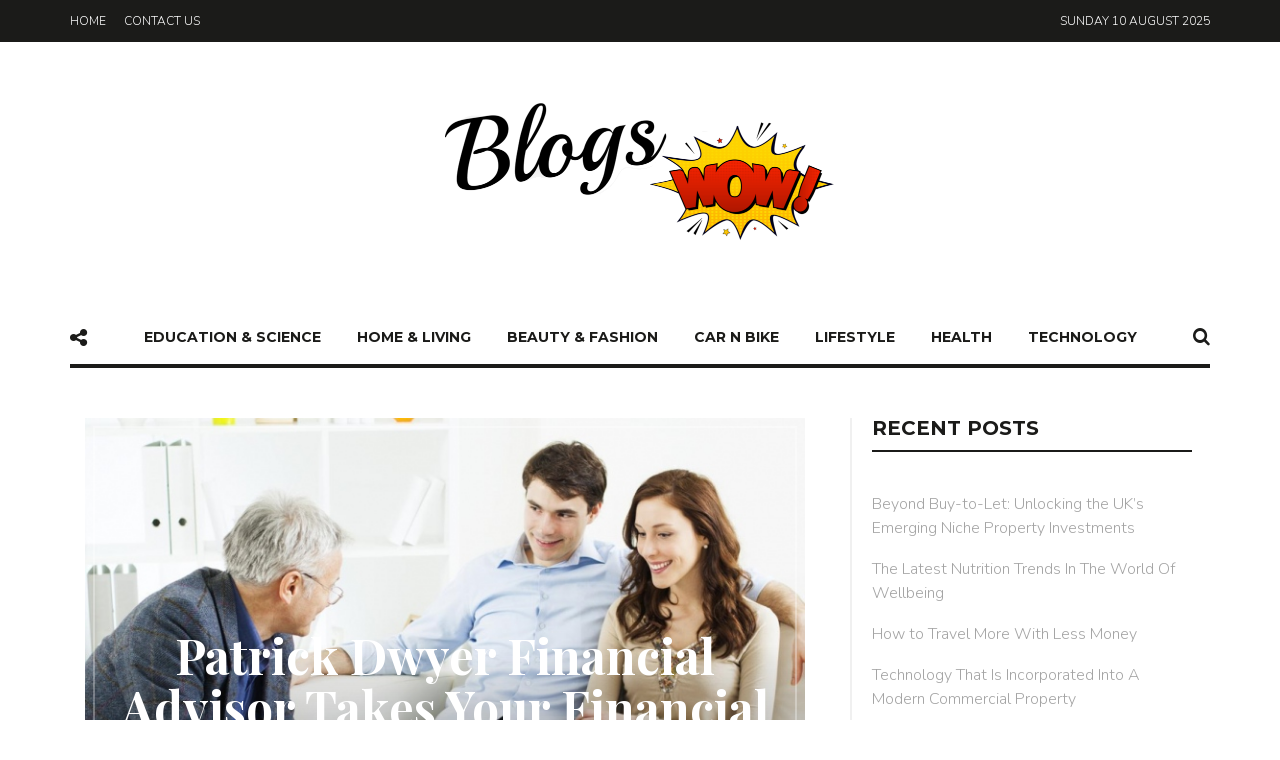

--- FILE ---
content_type: text/html; charset=UTF-8
request_url: https://www.blogswow.com/patrick-dwyer-financial-advisor-takes-your-financial-worries-away/
body_size: 20549
content:
<!DOCTYPE html>
<html dir="ltr" lang="en-US" prefix="og: https://ogp.me/ns#">
<head>
	<meta charset="UTF-8">
	<meta name="viewport" content="width=device-width, initial-scale=1">
	<link rel="profile" href="https://gmpg.org/xfn/11">
	<link rel="pingback" href="https://www.blogswow.com/xmlrpc.php">
		<script type="text/javascript">
/* <![CDATA[ */
(()=>{var e={};e.g=function(){if("object"==typeof globalThis)return globalThis;try{return this||new Function("return this")()}catch(e){if("object"==typeof window)return window}}(),function({ampUrl:n,isCustomizePreview:t,isAmpDevMode:r,noampQueryVarName:o,noampQueryVarValue:s,disabledStorageKey:i,mobileUserAgents:a,regexRegex:c}){if("undefined"==typeof sessionStorage)return;const d=new RegExp(c);if(!a.some((e=>{const n=e.match(d);return!(!n||!new RegExp(n[1],n[2]).test(navigator.userAgent))||navigator.userAgent.includes(e)})))return;e.g.addEventListener("DOMContentLoaded",(()=>{const e=document.getElementById("amp-mobile-version-switcher");if(!e)return;e.hidden=!1;const n=e.querySelector("a[href]");n&&n.addEventListener("click",(()=>{sessionStorage.removeItem(i)}))}));const g=r&&["paired-browsing-non-amp","paired-browsing-amp"].includes(window.name);if(sessionStorage.getItem(i)||t||g)return;const u=new URL(location.href),m=new URL(n);m.hash=u.hash,u.searchParams.has(o)&&s===u.searchParams.get(o)?sessionStorage.setItem(i,"1"):m.href!==u.href&&(window.stop(),location.replace(m.href))}({"ampUrl":"https:\/\/www.blogswow.com\/patrick-dwyer-financial-advisor-takes-your-financial-worries-away\/amp\/","noampQueryVarName":"noamp","noampQueryVarValue":"mobile","disabledStorageKey":"amp_mobile_redirect_disabled","mobileUserAgents":["Mobile","Android","Silk\/","Kindle","BlackBerry","Opera Mini","Opera Mobi"],"regexRegex":"^\\\/((?:.|\\n)+)\\\/([i]*)$","isCustomizePreview":false,"isAmpDevMode":false})})();
/* ]]> */
</script>
<title>Patrick Dwyer Financial Advisor Takes Your Financial Worries Away</title>
	<style>img:is([sizes="auto" i], [sizes^="auto," i]) { contain-intrinsic-size: 3000px 1500px }</style>
	
		<!-- All in One SEO 4.8.5 - aioseo.com -->
	<meta name="description" content="It is difficult to find someone with experience in private wealth advising. There are people who work as financial advisors, however, not everyone is capable of working as private wealth advisor. This is a tough job. Advising someone about their private wealth can require a lot of experience in this field. It is not just" />
	<meta name="robots" content="max-image-preview:large" />
	<meta name="author" content="Ryan"/>
	<meta name="keywords" content="finance" />
	<link rel="canonical" href="https://www.blogswow.com/patrick-dwyer-financial-advisor-takes-your-financial-worries-away/" />
	<meta name="generator" content="All in One SEO (AIOSEO) 4.8.5" />
		<meta property="og:locale" content="en_US" />
		<meta property="og:site_name" content="BlogsWOW |" />
		<meta property="og:type" content="article" />
		<meta property="og:title" content="Patrick Dwyer Financial Advisor Takes Your Financial Worries Away" />
		<meta property="og:description" content="It is difficult to find someone with experience in private wealth advising. There are people who work as financial advisors, however, not everyone is capable of working as private wealth advisor. This is a tough job. Advising someone about their private wealth can require a lot of experience in this field. It is not just" />
		<meta property="og:url" content="https://www.blogswow.com/patrick-dwyer-financial-advisor-takes-your-financial-worries-away/" />
		<meta property="article:published_time" content="2017-03-27T09:29:59+00:00" />
		<meta property="article:modified_time" content="2021-02-17T10:54:48+00:00" />
		<meta name="twitter:card" content="summary" />
		<meta name="twitter:title" content="Patrick Dwyer Financial Advisor Takes Your Financial Worries Away" />
		<meta name="twitter:description" content="It is difficult to find someone with experience in private wealth advising. There are people who work as financial advisors, however, not everyone is capable of working as private wealth advisor. This is a tough job. Advising someone about their private wealth can require a lot of experience in this field. It is not just" />
		<script type="application/ld+json" class="aioseo-schema">
			{"@context":"https:\/\/schema.org","@graph":[{"@type":"Article","@id":"https:\/\/www.blogswow.com\/patrick-dwyer-financial-advisor-takes-your-financial-worries-away\/#article","name":"Patrick Dwyer Financial Advisor Takes Your Financial Worries Away","headline":"Patrick Dwyer Financial Advisor Takes Your Financial Worries Away","author":{"@id":"https:\/\/www.blogswow.com\/author\/ryan-h\/#author"},"publisher":{"@id":"https:\/\/www.blogswow.com\/#organization"},"image":{"@type":"ImageObject","url":"https:\/\/www.blogswow.com\/wp-content\/uploads\/2017\/03\/financial-advisor.jpg","width":1400,"height":787},"datePublished":"2017-03-27T09:29:59+00:00","dateModified":"2021-02-17T10:54:48+00:00","inLanguage":"en-US","mainEntityOfPage":{"@id":"https:\/\/www.blogswow.com\/patrick-dwyer-financial-advisor-takes-your-financial-worries-away\/#webpage"},"isPartOf":{"@id":"https:\/\/www.blogswow.com\/patrick-dwyer-financial-advisor-takes-your-financial-worries-away\/#webpage"},"articleSection":"Finance"},{"@type":"BreadcrumbList","@id":"https:\/\/www.blogswow.com\/patrick-dwyer-financial-advisor-takes-your-financial-worries-away\/#breadcrumblist","itemListElement":[{"@type":"ListItem","@id":"https:\/\/www.blogswow.com#listItem","position":1,"name":"Home","item":"https:\/\/www.blogswow.com","nextItem":{"@type":"ListItem","@id":"https:\/\/www.blogswow.com\/category\/finance\/#listItem","name":"Finance"}},{"@type":"ListItem","@id":"https:\/\/www.blogswow.com\/category\/finance\/#listItem","position":2,"name":"Finance","item":"https:\/\/www.blogswow.com\/category\/finance\/","nextItem":{"@type":"ListItem","@id":"https:\/\/www.blogswow.com\/patrick-dwyer-financial-advisor-takes-your-financial-worries-away\/#listItem","name":"Patrick Dwyer Financial Advisor Takes Your Financial Worries Away"},"previousItem":{"@type":"ListItem","@id":"https:\/\/www.blogswow.com#listItem","name":"Home"}},{"@type":"ListItem","@id":"https:\/\/www.blogswow.com\/patrick-dwyer-financial-advisor-takes-your-financial-worries-away\/#listItem","position":3,"name":"Patrick Dwyer Financial Advisor Takes Your Financial Worries Away","previousItem":{"@type":"ListItem","@id":"https:\/\/www.blogswow.com\/category\/finance\/#listItem","name":"Finance"}}]},{"@type":"Organization","@id":"https:\/\/www.blogswow.com\/#organization","name":"BlogsWOW","url":"https:\/\/www.blogswow.com\/"},{"@type":"Person","@id":"https:\/\/www.blogswow.com\/author\/ryan-h\/#author","url":"https:\/\/www.blogswow.com\/author\/ryan-h\/","name":"Ryan","image":{"@type":"ImageObject","@id":"https:\/\/www.blogswow.com\/patrick-dwyer-financial-advisor-takes-your-financial-worries-away\/#authorImage","url":"https:\/\/secure.gravatar.com\/avatar\/bb6cf60f62ec3ad6a6b1a0ebb1eeac79cd8ef25a6d8b8e713ab2f8db9de8fa2a?s=96&d=mm&r=g","width":96,"height":96,"caption":"Ryan"}},{"@type":"WebPage","@id":"https:\/\/www.blogswow.com\/patrick-dwyer-financial-advisor-takes-your-financial-worries-away\/#webpage","url":"https:\/\/www.blogswow.com\/patrick-dwyer-financial-advisor-takes-your-financial-worries-away\/","name":"Patrick Dwyer Financial Advisor Takes Your Financial Worries Away","description":"It is difficult to find someone with experience in private wealth advising. There are people who work as financial advisors, however, not everyone is capable of working as private wealth advisor. This is a tough job. Advising someone about their private wealth can require a lot of experience in this field. It is not just","inLanguage":"en-US","isPartOf":{"@id":"https:\/\/www.blogswow.com\/#website"},"breadcrumb":{"@id":"https:\/\/www.blogswow.com\/patrick-dwyer-financial-advisor-takes-your-financial-worries-away\/#breadcrumblist"},"author":{"@id":"https:\/\/www.blogswow.com\/author\/ryan-h\/#author"},"creator":{"@id":"https:\/\/www.blogswow.com\/author\/ryan-h\/#author"},"image":{"@type":"ImageObject","url":"https:\/\/www.blogswow.com\/wp-content\/uploads\/2017\/03\/financial-advisor.jpg","@id":"https:\/\/www.blogswow.com\/patrick-dwyer-financial-advisor-takes-your-financial-worries-away\/#mainImage","width":1400,"height":787},"primaryImageOfPage":{"@id":"https:\/\/www.blogswow.com\/patrick-dwyer-financial-advisor-takes-your-financial-worries-away\/#mainImage"},"datePublished":"2017-03-27T09:29:59+00:00","dateModified":"2021-02-17T10:54:48+00:00"},{"@type":"WebSite","@id":"https:\/\/www.blogswow.com\/#website","url":"https:\/\/www.blogswow.com\/","name":"BlogsWOW","inLanguage":"en-US","publisher":{"@id":"https:\/\/www.blogswow.com\/#organization"}}]}
		</script>
		<!-- All in One SEO -->

<link rel='dns-prefetch' href='//fonts.googleapis.com' />
<link rel="alternate" type="application/rss+xml" title="BlogsWOW &raquo; Feed" href="https://www.blogswow.com/feed/" />
<link rel="alternate" type="application/rss+xml" title="BlogsWOW &raquo; Comments Feed" href="https://www.blogswow.com/comments/feed/" />
<script type="text/javascript">
/* <![CDATA[ */
window._wpemojiSettings = {"baseUrl":"https:\/\/s.w.org\/images\/core\/emoji\/16.0.1\/72x72\/","ext":".png","svgUrl":"https:\/\/s.w.org\/images\/core\/emoji\/16.0.1\/svg\/","svgExt":".svg","source":{"concatemoji":"https:\/\/www.blogswow.com\/wp-includes\/js\/wp-emoji-release.min.js?ver=6.8.2"}};
/*! This file is auto-generated */
!function(s,n){var o,i,e;function c(e){try{var t={supportTests:e,timestamp:(new Date).valueOf()};sessionStorage.setItem(o,JSON.stringify(t))}catch(e){}}function p(e,t,n){e.clearRect(0,0,e.canvas.width,e.canvas.height),e.fillText(t,0,0);var t=new Uint32Array(e.getImageData(0,0,e.canvas.width,e.canvas.height).data),a=(e.clearRect(0,0,e.canvas.width,e.canvas.height),e.fillText(n,0,0),new Uint32Array(e.getImageData(0,0,e.canvas.width,e.canvas.height).data));return t.every(function(e,t){return e===a[t]})}function u(e,t){e.clearRect(0,0,e.canvas.width,e.canvas.height),e.fillText(t,0,0);for(var n=e.getImageData(16,16,1,1),a=0;a<n.data.length;a++)if(0!==n.data[a])return!1;return!0}function f(e,t,n,a){switch(t){case"flag":return n(e,"\ud83c\udff3\ufe0f\u200d\u26a7\ufe0f","\ud83c\udff3\ufe0f\u200b\u26a7\ufe0f")?!1:!n(e,"\ud83c\udde8\ud83c\uddf6","\ud83c\udde8\u200b\ud83c\uddf6")&&!n(e,"\ud83c\udff4\udb40\udc67\udb40\udc62\udb40\udc65\udb40\udc6e\udb40\udc67\udb40\udc7f","\ud83c\udff4\u200b\udb40\udc67\u200b\udb40\udc62\u200b\udb40\udc65\u200b\udb40\udc6e\u200b\udb40\udc67\u200b\udb40\udc7f");case"emoji":return!a(e,"\ud83e\udedf")}return!1}function g(e,t,n,a){var r="undefined"!=typeof WorkerGlobalScope&&self instanceof WorkerGlobalScope?new OffscreenCanvas(300,150):s.createElement("canvas"),o=r.getContext("2d",{willReadFrequently:!0}),i=(o.textBaseline="top",o.font="600 32px Arial",{});return e.forEach(function(e){i[e]=t(o,e,n,a)}),i}function t(e){var t=s.createElement("script");t.src=e,t.defer=!0,s.head.appendChild(t)}"undefined"!=typeof Promise&&(o="wpEmojiSettingsSupports",i=["flag","emoji"],n.supports={everything:!0,everythingExceptFlag:!0},e=new Promise(function(e){s.addEventListener("DOMContentLoaded",e,{once:!0})}),new Promise(function(t){var n=function(){try{var e=JSON.parse(sessionStorage.getItem(o));if("object"==typeof e&&"number"==typeof e.timestamp&&(new Date).valueOf()<e.timestamp+604800&&"object"==typeof e.supportTests)return e.supportTests}catch(e){}return null}();if(!n){if("undefined"!=typeof Worker&&"undefined"!=typeof OffscreenCanvas&&"undefined"!=typeof URL&&URL.createObjectURL&&"undefined"!=typeof Blob)try{var e="postMessage("+g.toString()+"("+[JSON.stringify(i),f.toString(),p.toString(),u.toString()].join(",")+"));",a=new Blob([e],{type:"text/javascript"}),r=new Worker(URL.createObjectURL(a),{name:"wpTestEmojiSupports"});return void(r.onmessage=function(e){c(n=e.data),r.terminate(),t(n)})}catch(e){}c(n=g(i,f,p,u))}t(n)}).then(function(e){for(var t in e)n.supports[t]=e[t],n.supports.everything=n.supports.everything&&n.supports[t],"flag"!==t&&(n.supports.everythingExceptFlag=n.supports.everythingExceptFlag&&n.supports[t]);n.supports.everythingExceptFlag=n.supports.everythingExceptFlag&&!n.supports.flag,n.DOMReady=!1,n.readyCallback=function(){n.DOMReady=!0}}).then(function(){return e}).then(function(){var e;n.supports.everything||(n.readyCallback(),(e=n.source||{}).concatemoji?t(e.concatemoji):e.wpemoji&&e.twemoji&&(t(e.twemoji),t(e.wpemoji)))}))}((window,document),window._wpemojiSettings);
/* ]]> */
</script>
<style id='wp-emoji-styles-inline-css' type='text/css'>

	img.wp-smiley, img.emoji {
		display: inline !important;
		border: none !important;
		box-shadow: none !important;
		height: 1em !important;
		width: 1em !important;
		margin: 0 0.07em !important;
		vertical-align: -0.1em !important;
		background: none !important;
		padding: 0 !important;
	}
</style>
<link rel='stylesheet' id='wp-block-library-css' href='https://www.blogswow.com/wp-includes/css/dist/block-library/style.min.css?ver=6.8.2' type='text/css' media='all' />
<style id='classic-theme-styles-inline-css' type='text/css'>
/*! This file is auto-generated */
.wp-block-button__link{color:#fff;background-color:#32373c;border-radius:9999px;box-shadow:none;text-decoration:none;padding:calc(.667em + 2px) calc(1.333em + 2px);font-size:1.125em}.wp-block-file__button{background:#32373c;color:#fff;text-decoration:none}
</style>
<style id='global-styles-inline-css' type='text/css'>
:root{--wp--preset--aspect-ratio--square: 1;--wp--preset--aspect-ratio--4-3: 4/3;--wp--preset--aspect-ratio--3-4: 3/4;--wp--preset--aspect-ratio--3-2: 3/2;--wp--preset--aspect-ratio--2-3: 2/3;--wp--preset--aspect-ratio--16-9: 16/9;--wp--preset--aspect-ratio--9-16: 9/16;--wp--preset--color--black: #000000;--wp--preset--color--cyan-bluish-gray: #abb8c3;--wp--preset--color--white: #ffffff;--wp--preset--color--pale-pink: #f78da7;--wp--preset--color--vivid-red: #cf2e2e;--wp--preset--color--luminous-vivid-orange: #ff6900;--wp--preset--color--luminous-vivid-amber: #fcb900;--wp--preset--color--light-green-cyan: #7bdcb5;--wp--preset--color--vivid-green-cyan: #00d084;--wp--preset--color--pale-cyan-blue: #8ed1fc;--wp--preset--color--vivid-cyan-blue: #0693e3;--wp--preset--color--vivid-purple: #9b51e0;--wp--preset--gradient--vivid-cyan-blue-to-vivid-purple: linear-gradient(135deg,rgba(6,147,227,1) 0%,rgb(155,81,224) 100%);--wp--preset--gradient--light-green-cyan-to-vivid-green-cyan: linear-gradient(135deg,rgb(122,220,180) 0%,rgb(0,208,130) 100%);--wp--preset--gradient--luminous-vivid-amber-to-luminous-vivid-orange: linear-gradient(135deg,rgba(252,185,0,1) 0%,rgba(255,105,0,1) 100%);--wp--preset--gradient--luminous-vivid-orange-to-vivid-red: linear-gradient(135deg,rgba(255,105,0,1) 0%,rgb(207,46,46) 100%);--wp--preset--gradient--very-light-gray-to-cyan-bluish-gray: linear-gradient(135deg,rgb(238,238,238) 0%,rgb(169,184,195) 100%);--wp--preset--gradient--cool-to-warm-spectrum: linear-gradient(135deg,rgb(74,234,220) 0%,rgb(151,120,209) 20%,rgb(207,42,186) 40%,rgb(238,44,130) 60%,rgb(251,105,98) 80%,rgb(254,248,76) 100%);--wp--preset--gradient--blush-light-purple: linear-gradient(135deg,rgb(255,206,236) 0%,rgb(152,150,240) 100%);--wp--preset--gradient--blush-bordeaux: linear-gradient(135deg,rgb(254,205,165) 0%,rgb(254,45,45) 50%,rgb(107,0,62) 100%);--wp--preset--gradient--luminous-dusk: linear-gradient(135deg,rgb(255,203,112) 0%,rgb(199,81,192) 50%,rgb(65,88,208) 100%);--wp--preset--gradient--pale-ocean: linear-gradient(135deg,rgb(255,245,203) 0%,rgb(182,227,212) 50%,rgb(51,167,181) 100%);--wp--preset--gradient--electric-grass: linear-gradient(135deg,rgb(202,248,128) 0%,rgb(113,206,126) 100%);--wp--preset--gradient--midnight: linear-gradient(135deg,rgb(2,3,129) 0%,rgb(40,116,252) 100%);--wp--preset--font-size--small: 13px;--wp--preset--font-size--medium: 20px;--wp--preset--font-size--large: 36px;--wp--preset--font-size--x-large: 42px;--wp--preset--spacing--20: 0.44rem;--wp--preset--spacing--30: 0.67rem;--wp--preset--spacing--40: 1rem;--wp--preset--spacing--50: 1.5rem;--wp--preset--spacing--60: 2.25rem;--wp--preset--spacing--70: 3.38rem;--wp--preset--spacing--80: 5.06rem;--wp--preset--shadow--natural: 6px 6px 9px rgba(0, 0, 0, 0.2);--wp--preset--shadow--deep: 12px 12px 50px rgba(0, 0, 0, 0.4);--wp--preset--shadow--sharp: 6px 6px 0px rgba(0, 0, 0, 0.2);--wp--preset--shadow--outlined: 6px 6px 0px -3px rgba(255, 255, 255, 1), 6px 6px rgba(0, 0, 0, 1);--wp--preset--shadow--crisp: 6px 6px 0px rgba(0, 0, 0, 1);}:where(.is-layout-flex){gap: 0.5em;}:where(.is-layout-grid){gap: 0.5em;}body .is-layout-flex{display: flex;}.is-layout-flex{flex-wrap: wrap;align-items: center;}.is-layout-flex > :is(*, div){margin: 0;}body .is-layout-grid{display: grid;}.is-layout-grid > :is(*, div){margin: 0;}:where(.wp-block-columns.is-layout-flex){gap: 2em;}:where(.wp-block-columns.is-layout-grid){gap: 2em;}:where(.wp-block-post-template.is-layout-flex){gap: 1.25em;}:where(.wp-block-post-template.is-layout-grid){gap: 1.25em;}.has-black-color{color: var(--wp--preset--color--black) !important;}.has-cyan-bluish-gray-color{color: var(--wp--preset--color--cyan-bluish-gray) !important;}.has-white-color{color: var(--wp--preset--color--white) !important;}.has-pale-pink-color{color: var(--wp--preset--color--pale-pink) !important;}.has-vivid-red-color{color: var(--wp--preset--color--vivid-red) !important;}.has-luminous-vivid-orange-color{color: var(--wp--preset--color--luminous-vivid-orange) !important;}.has-luminous-vivid-amber-color{color: var(--wp--preset--color--luminous-vivid-amber) !important;}.has-light-green-cyan-color{color: var(--wp--preset--color--light-green-cyan) !important;}.has-vivid-green-cyan-color{color: var(--wp--preset--color--vivid-green-cyan) !important;}.has-pale-cyan-blue-color{color: var(--wp--preset--color--pale-cyan-blue) !important;}.has-vivid-cyan-blue-color{color: var(--wp--preset--color--vivid-cyan-blue) !important;}.has-vivid-purple-color{color: var(--wp--preset--color--vivid-purple) !important;}.has-black-background-color{background-color: var(--wp--preset--color--black) !important;}.has-cyan-bluish-gray-background-color{background-color: var(--wp--preset--color--cyan-bluish-gray) !important;}.has-white-background-color{background-color: var(--wp--preset--color--white) !important;}.has-pale-pink-background-color{background-color: var(--wp--preset--color--pale-pink) !important;}.has-vivid-red-background-color{background-color: var(--wp--preset--color--vivid-red) !important;}.has-luminous-vivid-orange-background-color{background-color: var(--wp--preset--color--luminous-vivid-orange) !important;}.has-luminous-vivid-amber-background-color{background-color: var(--wp--preset--color--luminous-vivid-amber) !important;}.has-light-green-cyan-background-color{background-color: var(--wp--preset--color--light-green-cyan) !important;}.has-vivid-green-cyan-background-color{background-color: var(--wp--preset--color--vivid-green-cyan) !important;}.has-pale-cyan-blue-background-color{background-color: var(--wp--preset--color--pale-cyan-blue) !important;}.has-vivid-cyan-blue-background-color{background-color: var(--wp--preset--color--vivid-cyan-blue) !important;}.has-vivid-purple-background-color{background-color: var(--wp--preset--color--vivid-purple) !important;}.has-black-border-color{border-color: var(--wp--preset--color--black) !important;}.has-cyan-bluish-gray-border-color{border-color: var(--wp--preset--color--cyan-bluish-gray) !important;}.has-white-border-color{border-color: var(--wp--preset--color--white) !important;}.has-pale-pink-border-color{border-color: var(--wp--preset--color--pale-pink) !important;}.has-vivid-red-border-color{border-color: var(--wp--preset--color--vivid-red) !important;}.has-luminous-vivid-orange-border-color{border-color: var(--wp--preset--color--luminous-vivid-orange) !important;}.has-luminous-vivid-amber-border-color{border-color: var(--wp--preset--color--luminous-vivid-amber) !important;}.has-light-green-cyan-border-color{border-color: var(--wp--preset--color--light-green-cyan) !important;}.has-vivid-green-cyan-border-color{border-color: var(--wp--preset--color--vivid-green-cyan) !important;}.has-pale-cyan-blue-border-color{border-color: var(--wp--preset--color--pale-cyan-blue) !important;}.has-vivid-cyan-blue-border-color{border-color: var(--wp--preset--color--vivid-cyan-blue) !important;}.has-vivid-purple-border-color{border-color: var(--wp--preset--color--vivid-purple) !important;}.has-vivid-cyan-blue-to-vivid-purple-gradient-background{background: var(--wp--preset--gradient--vivid-cyan-blue-to-vivid-purple) !important;}.has-light-green-cyan-to-vivid-green-cyan-gradient-background{background: var(--wp--preset--gradient--light-green-cyan-to-vivid-green-cyan) !important;}.has-luminous-vivid-amber-to-luminous-vivid-orange-gradient-background{background: var(--wp--preset--gradient--luminous-vivid-amber-to-luminous-vivid-orange) !important;}.has-luminous-vivid-orange-to-vivid-red-gradient-background{background: var(--wp--preset--gradient--luminous-vivid-orange-to-vivid-red) !important;}.has-very-light-gray-to-cyan-bluish-gray-gradient-background{background: var(--wp--preset--gradient--very-light-gray-to-cyan-bluish-gray) !important;}.has-cool-to-warm-spectrum-gradient-background{background: var(--wp--preset--gradient--cool-to-warm-spectrum) !important;}.has-blush-light-purple-gradient-background{background: var(--wp--preset--gradient--blush-light-purple) !important;}.has-blush-bordeaux-gradient-background{background: var(--wp--preset--gradient--blush-bordeaux) !important;}.has-luminous-dusk-gradient-background{background: var(--wp--preset--gradient--luminous-dusk) !important;}.has-pale-ocean-gradient-background{background: var(--wp--preset--gradient--pale-ocean) !important;}.has-electric-grass-gradient-background{background: var(--wp--preset--gradient--electric-grass) !important;}.has-midnight-gradient-background{background: var(--wp--preset--gradient--midnight) !important;}.has-small-font-size{font-size: var(--wp--preset--font-size--small) !important;}.has-medium-font-size{font-size: var(--wp--preset--font-size--medium) !important;}.has-large-font-size{font-size: var(--wp--preset--font-size--large) !important;}.has-x-large-font-size{font-size: var(--wp--preset--font-size--x-large) !important;}
:where(.wp-block-post-template.is-layout-flex){gap: 1.25em;}:where(.wp-block-post-template.is-layout-grid){gap: 1.25em;}
:where(.wp-block-columns.is-layout-flex){gap: 2em;}:where(.wp-block-columns.is-layout-grid){gap: 2em;}
:root :where(.wp-block-pullquote){font-size: 1.5em;line-height: 1.6;}
</style>
<link rel='stylesheet' id='contact-form-7-css' href='https://www.blogswow.com/wp-content/plugins/contact-form-7/includes/css/styles.css?ver=6.1' type='text/css' media='all' />
<link crossorigin="anonymous" rel='stylesheet' id='unique-title-fonts-css' href='//fonts.googleapis.com/css?family=Playfair+Display%3A700%2C400%29%3B&#038;ver=1.0.0' type='text/css' media='all' />
<link crossorigin="anonymous" rel='stylesheet' id='unique-body-fonts-css' href='//fonts.googleapis.com/css?family=Nunito%3A300%2C400%29%3B&#038;ver=1.0.0' type='text/css' media='all' />
<link crossorigin="anonymous" rel='stylesheet' id='unique-nav-fonts-css' href='//fonts.googleapis.com/css?family=Montserrat%3A700%2C400%29%3B&#038;ver=1.0.0' type='text/css' media='all' />
<link rel='stylesheet' id='fw-ext-builder-frontend-grid-css' href='https://www.blogswow.com/wp-content/plugins/unyson/framework/extensions/builder/static/css/frontend-grid.css?ver=1.2.10' type='text/css' media='all' />
<link rel='stylesheet' id='fw-ext-forms-default-styles-css' href='https://www.blogswow.com/wp-content/plugins/unyson/framework/extensions/forms/static/css/frontend.css?ver=2.7.24' type='text/css' media='all' />
<link rel='stylesheet' id='font-awesome-css' href='https://www.blogswow.com/wp-content/plugins/unyson/framework/static/libs/font-awesome/css/font-awesome.min.css?ver=2.7.24' type='text/css' media='all' />
<link rel='stylesheet' id='unique-font-awesome-css' href='https://www.blogswow.com/wp-content/themes/unique/css/plugins.min.css?ver=1.0' type='text/css' media='all' />
<link rel='stylesheet' id='un_theme_css-css' href='https://www.blogswow.com/wp-content/themes/unique/css/theme.css?ver=1.0' type='text/css' media='all' />
<link rel='stylesheet' id='unique_inline_custom_style-css' href='https://www.blogswow.com/wp-content/themes/unique/style.css?ver=6.8.2' type='text/css' media='all' />
<style id='unique_inline_custom_style-inline-css' type='text/css'>

    	/* Body */
	  	body, button, input, select, textarea, .entry-content, .entry-content:first-of-type, .format-quote blockquote cite, .form-mailchimp p {
			font-family: Nunito, sans-serif;
			font-style: normal;
		 	font-size: 18px; 

			font-weight: 300;
		

		}
	 	.content-sidebar .widget_nav_menu li a, .primary-navigation .mega-menu ul.sub-menu .entry-date {
			font-family: Nunito, sans-serif;
	 		font-style: normal;
			-webkit-font-smoothing: subpixel-antialiased;
	    }
	

	/* blockquote */
	blockquote p {
		font-family: Playfair Display;
	}
 	/* Titles */
    h1, h2, h3, h4, h5, h6,  .content-sidebar .widget_rss > a, .ui-tabs-anchor, .comment-author, .single-post .entry-content > p:first-of-type::first-letter, .primary-navigation .mega-menu ul.sub-menu h6 a { 

     	 	font-weight: 700;
	     	font-style: normal;

    	font-family: Playfair Display;
	}
    @media (min-width: 768px) { blockquote p:before, blockquote p:after {
	    font-family: Playfair Display, serif;
	    

	     	font-weight: 700;
		

 	    font-family: Playfair Display;
 		font-style:  normal;
	}}
	/* Navigation */
	.primary-navigation, .primary-navigation ul li a span, .primary-navigation .menu-item-has-icon a span, .primary-navigation .nav-menu > li > a, .primary-navigation ul.sub-menu li a, .widget-title, .title-no-post, a.more-link, input[type='submit'], .form-mailchimp input[type='submit'], .fw-btn-main, .secondary-button a, .fw-btn-secondary, .pagination a.next, .pagination a.prev, .single-post .entry-meta .tag-links a, .widget .tagcloud a, .content-sidebar .widget input[type='submit'], .form-mailchimp input[type='submit'], .comment-list .reply a, .fw-btn-text-link span, input[type='submit'], .content-sidebar .widget a.fw-btn-secondary, .pagination .page-numbers, .pagination .current, .style-heading, footer.site-footer .widget h4, footer.site-footer .widget h4 a, .woocommerce #respond input#submit, .woocommerce a.button, .woocommerce button.button, .woocommerce input.button, #comments .comments-title, .comment-respond h3 {
		font-family: Montserrat, cursive;
	

			font-weight: 700;
	    

		font-family: Montserrat ;
	 	font-style: normal;
	}
	

		/**
		 * Colors
		 * -----------------------------------------------------------------------------
		 */

		/* Primary */
		.widget .widget-title::after, .title-underline:after, .related-posts h2::after, .ui-tabs-anchor:after, .tabs ul:after, input:focus, textarea:focus, blockquote, #comments .comments-title:after, .comment-respond h3:after, h2.style-heading.underline:after, h2.style-heading.label:after {
			border-color: #1b1b19;
		}
		blockquote p:before, blockquote p:after {
			color: #1b1b19;
		}
		h2.style-heading.label span, .style-heading.full-color, .widget-title-label .widget .widget-title span, .widget-title-full-color .widget .widget-title {
			background: #1b1b19;
		}

		/* Body */
		body, button, input, select, textarea, a:active, .entry-date:last-of-type:after, .woocommerce .woocommerce-breadcrumb, .comment-reply-title small a, blockquote, a.fw-btn-text-link, .woocommerce-error, .woocommerce-info, .woocommerce-message, .select2-container .select2-choice {color: #585858; }

		/* Links */
		.entry-meta a:hover, .content-sidebar .widget a:hover, .woocommerce .woocommerce-breadcrumb a, .comment-awaiting-moderation, .logged-in-as, .no-comments, .form-allowed-tags, .form-allowed-tags code, footer.site-footer .widget a, a:hover,  .entry-title a:hover, .content-sidebar .widget a:hover, .blog-author h3 a:hover, .related-posts article h5 a:hover, .comment-list .reply a:hover, .comment-reply-link:hover:before { color: #3b58bc; }
		a, .widget_categories ul li a:before, .entry-content blockquote cite a:hover, .comment-author a:hover, .comment-list .pingback a:hover, .comment-list .trackback a:hover, .comment-metadata a:hover, .comment-reply-title small a:hover, footer.site-footer .footer.site-footer-bottom #go-top i, footer.site-footer .widget a:hover, .related-posts article a.date:hover, .cat-links a:hover, .entry-meta a:hover, .social-share a:hover i { color: #1b1b19; }
		.widget_calendar tbody a:hover, aside .widget_social_links li:hover, .content-sidebar .widget .tagcloud a:hover, .modal-content ul  li a:hover { background: #3b58bc; }
		.fw-btn-text-link span:hover {
			border-color: #3b58bc;
		}
		@media (min-width: 768px)
		a:hover { color: #3b58bc; }

		/* Button */
		.more-link, .woocommerce input[type=submit], .woocommerce .button, .woocommerce a.button,  .woocommerce a.button:hover, .woocommerce #review_form #respond .form-submit input, .woocommerce #review_form #respond .form-submit input:hover, .woocommerce input[type=submit]:hover, .fw-btn-main, input[type='submit'], .widget_unique_about_me a, .contact-form input[type='submit'], .content-sidebar .widget input[type='submit'], .form-mailchimp input[type='submit'], .pagination a.next:hover, .pagination a.prev:hover, aside .widget .badge:hover, aside .widget ul a:hover .badge, .widget_social_links li,  .widget .tagcloud a, .bx-wrapper .bx-prev:hover, .bx-wrapper .bx-next:hover, .content-sidebar .widget input[type='button']:hover, .content-sidebar .widget input[type='button']:focus, .content-sidebar .widget input[type='reset']:hover, .content-sidebar .widget input[type='reset']:focus, .content-sidebar .widget input[type='submit']:hover, .content-sidebar .widget input[type='submit']:focus, .modal-content ul  li a, .single-post .social-share a, pagination a.next, .pagination a.prev {
			background-color: #ffffff;
		}
		ul.social-share li i a, .woocommerce input[type=submit], .woocommerce .button, .woocommerce #review_form #respond .form-submit input, .widget_unique_about_me a, .content-sidebar .widget input[type='submit'], .more-link, a.more-link:hover, .fw-btn-main, .fw-btn-main:hover, input[type='submit'], .modal-content ul  li a, .fw-btn-secondary, .comment-list .reply a, .pagination a.next, .pagination a.prev, .pagination .current, .page-links {
			color: #1b1b19;
		}
		.more-link, .fw-btn-main, input[type='submit'], .woocommerce input[type=submit], .woocommerce .button, .woocommerce #review_form #respond .form-submit input, .contact-form input[type='submit'], .form-mailchimp input[type='submit'], footer .form-mailchimp input[type='submit'], .entry-content .form-mailchimp input[type='submit'], .pagination a.next, .pagination a.prev {
			border: 2px solid #1b1b19 !important;
		}
		.more-link:hover, .fw-btn-main:hover, input[type='submit']:hover, .woocommerce input[type=submit]:hover, .woocommerce .button:hover, .woocommerce #review_form #respond .form-submit input:hover, .fw-btn-secondary:hover, .content-sidebar .widget .fw-btn-secondary:hover, .contact-form input[type='submit']:hover, .form-mailchimp input[type='submit']:hover, footer .form-mailchimp input[type='submit']:hover, .entry-content .form-mailchimp input[type='submit']:hover, .pagination a.next:hover, .pagination a.prev:hover {
			border: 2px solid #3b58bc !important;
			color: #3b58bc !important;
		}

		/* Secondary Button */
		.fw-btn-secondary, .single-post .entry-meta .tag-links a, .single-post .social-share a i, .content-sidebar .widget .badge, .content-sidebar .widget .tagcloud > a, .widget_social_links li {
			background: #1b1b19;
			color: #ffffff;
		}
		.widget_social_links li i {
			color: #ffffff;
		}

		.single-post .entry-meta .tag-links a:hover, .single-post .social-share a:hover i, aside .widget_social_links li i:hover, aside .widget_social_links li:hover {
			background: #3b58bc;
		}

		 /* Titles */
		h1, h2, h3, h4, h5, h6, .entry-title a, .related-posts article h5 a, .content-sidebar .widget .widget-title, .content-sidebar .widget_rss h1 a, .cat-links, .cat-links a, .content-sidebar .widget .fw-btn-secondary, .comment-author a, .fw-tabs-container .fw-tabs ul li.ui-state-active a, .blog-author h3 a, .widget .news-content h4 a, .single-post .entry-content > p:first-of-type::first-letter { color: #1b1b19; }

		/* Subtext */
		.entry-meta , .cat-links:before, .entry-meta a, input, textarea, .content-sidebar .widget a, .rss-date, .textwidget, .tabs li.ui-tabs-active a, blockquote cite, blockquote cite a, .comment-list .trackback a, .comment-list .pingback a, .comment-metadata a, .related-posts article a.date, .widget .news-content span a, .logo .tagline, ul.social-share li i, .social-share-label, .content-sidebar, .wp-caption {  color: #a4a4a4; }
		::-webkit-input-placeholder, :-moz-placeholder, ::-moz-placeholder , :-ms-input-placeholder { color: #a4a4a4; }

		/* Page background/img */
		.content-sidebar .widget_calendar thead th{
			background: #ffffff;
		}
		.fw-btn-text-link span {
			border-color: #ffffff;
		}

		/**
		 * Backgrounds
		 * -----------------------------------------------------------------------------
		 */
		body, aside .widget.widget_mc4wp_form_widget, aside .widget, article, .related-posts, #comments, article header {
			background: #ffffff;
		}

		/**
		 * Header
		 * -----------------------------------------------------------------------------
		 */
		/* Header Background color */
		.nav-bg, header .searchform, header#top, .nav-bg ul ul, .touch-navigation .menu-touch  {
			background: #ffffff;
		}
		/* Header item color */
		.site-navigation a, header .searchform a, header .social-icons a, .touch-navigation .menu-item a, .site-navigation .current_page_item > a {
			color: #1b1b19;
		}
		 .touch-navigation .burger-line {
			 background-color: #1b1b19;
		 }
		/* Header item hover color */
		.primary-navigation li:hover > a:after, .primary-navigation ul ul a:hover, header .social-icons a:hover, header .searchform:hover, .primary-navigation li:hover > a {
			color: #3b58bc;
		}
		.primary-navigation ul ul a:hover, .primary-navigation ul ul li.current_page_item a, .primary-navigation ul ul li.current_page_parent > a, .primary-navigation ul ul li.focus > a {
			background-color: #2F2F2F;
		}
		.primary-navigation li:hover > a span, .touch-navigation .menu-touch-list a:hover {
			border-color: #3b58bc;
		}
		.primary-navigation .nav-menu > li:hover span:after {
			border-color: #3b58bc;
		}
		.primary-navigation .nav-menu li > a > span:after {
			background-color: #3b58bc;
		}
		/* Header separator color */
    .nav-underline {
      border-bottom: 4px solid #1b1b19;
    }
		.nav-underline-child .touch-navigation .menu-touch {
			border-bottom: 4px solid #1b1b19;
		}
		.stuck.nav-underline-child .primary-navigation, .nav-underline-full-width.primary-navigation {
	    -webkit-box-shadow:inset 0 -4px 0 0 #1b1b19;
	    box-shadow:inset 0 -4px 0 0 #1b1b19;
		}
    .nav-full-color, .nav-full-color-full-width.primary-navigation, .nav-full-color-child .touch-navigation .menu-touch, .nav-full-color-child .touch-navigation .menu-touch ul ul {
      background-color: #1b1b19;
    }
		.stuck.nav-full-color-child {
      background-color: #1b1b19;
		}
		.primary-navigation ul.children, .primary-navigation ul.sub-menu, .primary-navigation .mega-menu-row, .nav-bg .mega-menu .menu-item, .nav-bg .mega-menu {
			background: #1e1e1e;
		}
		.primary-navigation ul.children li a, .primary-navigation ul.sub-menu li a, .primary-navigation ul li .page_item_has_children:hover > a:after, .primary-navigation ul li .menu-item-has-children:hover > a:after, .primary-navigation ul ul a:hover, .primary-navigation ul ul li.current_page_item a, .primary-navigation ul ul li.current_page_parent > a, .primary-navigation ul ul li.focus > a, .primary-navigation .mega-menu-row, .primary-navigation .mega-menu-row a  {
			color: #ffffff;
		}
		.top-header {
			background-color: #1b1b19;
		}
		.top-header, top-header a, .top-header .social-icons a {
			color: #ffffff;
		}

		/**
		 * footer.site-footer
		 * -----------------------------------------------------------------------------
		 */

		/* footer.site-footer title color */
		footer.site-footer h4, footer.site-footer .widget .tagcloud a, footer.site-footer .widget a.rsswidget, footer.site-footer .tabs li.ui-tabs-active a, footer.site-footer .tabs li.ui-tabs-active a, footer.site-footer .tabs li.ui-state-default a, footer.site-footer .widget h4 {
			color: #ffffff;
		}

		/* footer.site-footer textcolor */
		footer.site-footer .widget > ul li a:before, footer.site-footer .widget_social_links li i, footer.site-footer, footer.site-footer .textwidget,  footer.site-footer .widget a, footer.site-footer .searchform, .widget .badge, footer select, footer .widget select, footer.site-footer .widget h4 a.rsswidget, footer.site-footer .widget h4 a {
			color: #CFCFCF;
		}
		footer.site-footer .calendar_wrap tbody a:hover {
			background-color: #CFCFCF;
		}
		/* footer.site-footer background */
		footer.site-footer {
			background: #1b1b19;
		}
		footer .about-me .profile-photo {
			border-color: #1b1b19;
		}

		/* footer.site-footer Active color */
		footer.site-footer .widget input[type='submit'], footer.site-footer .widget input[type='submit']:hover, footer.site-footer .widget h4 a.rsswidget:hover, footer.site-footer .widget h4 a:hover, footer.site-footer .widget_social_links li i:hover, .menu-short-container ul li a:before, #popular_posts ul li a:before, footer.site-footer .widget a:hover, footer.site-footer .widget a.rsswidget:hover {
			color: #ffffff !important;
		}

		/* footer.site-footer title seperator */
		footer.site-footer .widget h4:before, footer.site-footer .widget input[type='submit'] {
			border-color: #ffffff;
		}
		footer.site-footer .widget input[type='submit'], footer.site-footer .widget .tagcloud a {
			opacity: 0.8;
			border: 2px solid #ffffff !important;
		}
		footer.site-footer .widget input[type='submit']:hover, footer.site-footer .widget .tagcloud a:hover {
			opacity: 1.0;
		}

		/* footer.site-footer separator */
		footer.site-footer .style-heading:after, footer select, footer .widget select, footer.site-footer .style-heading.label:after, footer.site-footer .widget h4:after, .style-heading.label:after, footer.site-footer .form-mailchimp input.email, footer.site-footer .widget .badge, footer.site-footer .widget ul li, footer.site-footer .widget > ul > li, footer.site-footer .widget ul.menu > li, footer.site-footer .menu-short-container ul > li, footer.site-footer .wrap-tabs #popular_posts > ul li, footer.site-footer .widget .badge, footer input, footer.site-footer .footer-bottom, footer .title-no-post.title-underline::after {
			border-color: #7D7D7D;
		}

		/**
		 * Importants
		 * -----------------------------------------------------------------------------
		 */

		/* Title */
		.content-sidebar .widget_rss a, .tabs li.ui-tabs-active a, .comment-author.vcard b {
		color: #1b1b19;
		}
		/* Links */
		.widget_meta ul li a:before, .widget_nav_menu ul li a:before, .widget_pages ul li a:before, footer.site-footer ul li a:before, aside .widget_mc4wp_form_widget .email:after, .wrap-forms .custom-radio label.checked:after, .wrap-forms .custom-checkbox label.checked:after, .fw-iconbox-1 .fw-iconbox-image, .fw-map-canvas .infowindow a {
			color: #1b1b19;
		}
		/* Button */
		.pagination a.next:hover::after, .pagination a.prev:hover::before, .pagination a.next:hover, .pagination a.prev:hover, .bx-wrapper .bx-prev:hover:before, .bx-wrapper .bx-next:hover:before, a.social-share:hover:before {
			color: #1b1b19;
		}
		.content-sidebar .widget a:hover .badge {
			background: #3b58bc;
		}
		.primary-navigation .nav-menu > li > a:hover span, .primary-navigation .nav-menu > li:hover > a, header .searchform:hover a, .nav-options .social-icons a:hover {
			color: #3b58bc;
		}

		@media (max-width: 992px) {
	    .single-post .thumbnail_text_inside .entry-header h1.entry-title, .single-post .thumbnail_text_inside .entry-header h1.entry-title, .page .thumbnail_text_inside .entry-header h1.entry-title {
	      color: #1b1b19;
	    }
	    .single-post .thumbnail_text_inside .entry-meta, .single-post .thumbnail_text_inside .entry-meta .cat-links:before, .single-post .thumbnail_text_inside .entry-meta .cat-links:before, .single-post .thumbnail_text_inside .entry-meta a, .single-post .thumbnail_text_inside .entry-meta a {
	      color: #a4a4a4;
	    }
		}

		/**
		 * Details
		 * -----------------------------------------------------------------------------
		 */

		/* Seperator */
		.content-sidebar .widget_archive li,.content-sidebar .widget_categories li, .content-sidebar .widget_categories li ul,.content-sidebar .widget_links li,.content-sidebar .widget_meta li,.content-sidebar .widget_nav_menu li,.content-sidebar .widget_nav_menu li ul,.content-sidebar .widget_pages li,.content-sidebar .widget_pages li ul,.content-sidebar .widget_recent_comments li,.content-sidebar .widget_recent_entries li, .single-post .single-post-meta-bottom, .list-view .list-post-meta-bottom, footer.site-footer .footer.site-footer-bottom, .primary-navigation.toggled-on .nav-menu:before, .widget_rss li, .content-sidebar .widget abbr[title], .widget_popular_posts li, .widget_most_commented li, .comment-list article, .comment-list li .children article.comment-body, .comment-list .pingback, .comment-list .trackback, .fw-accordion, .fw-accordion .fw-accordion-title, .fw-call-to-action, .fw-divider-dotted hr, .fw-tabs-container .fw-tab-content, .fw-tabs-container .fw-tabs ul li:first-child, .fw-tabs-container .fw-tabs ul li, .blog-author, .widget_unique_recent_articles li, .content-sidebar, .sidebar-left .content-sidebar {
			border-color: #f0f0f0;
		}
		hr {
			background: #f0f0f0;
		}
		/* Input */
		textarea, .content-sidebar .widget input, .select2-container .select2-choice, .content-sidebar .widget textarea, .wrap-forms .custom-checkbox label:before, .wrap-forms .custom-radio label:before, .wrap-forms .selectize-control .selectize-input, blockquote, input, select, .widget select, #add_payment_method table.cart td.actions .coupon .input-text, .woocommerce-cart table.cart td.actions .coupon .input-text, .woocommerce-checkout table.cart td.actions .coupon .input-text {
			border-color: #e9e9e8;
		}
		ul.select2-results, .select2-drop.select2-drop-above.select2-drop-active, .select2-dropdown-open.select2-drop-above .select2-choice, .select2-drop-active, .select2-search {
			border: 2px solid #e9e9e8;
		}

		/* Woocommerce */
		.woocommerce span.onsale {
		  background: #59cf27;
		}
		.woocommerce ul.products li.product .price, .woocommerce div.product p.price, .woocommerce div.product span.price {
		  color: #0ebd71;
		}
		.woocommerce-message {
		  border-color: #0ebd71;
		}
		.woocommerce-message:before {
		  color: #0ebd71;
		}
		.woocommerce-error, .woocommerce-info, .woocommerce-message, #add_payment_method #payment, .woocommerce-cart #payment, .woocommerce-checkout #payment {
		  background: #fbfbfb;
		}

		

	    h2.entry-title a, .no-post h1, .container .post-slider h1 {
	    	font-size: 36px ;
	    }
	    .single h1.entry-title, .archive-title, .page-title, .search-title, .modal-content h4, h1.entry-title, .post-slider h1, header .searchform .form-control, .error-404 h1  {
	    	font-size: 48px;
	    }
	    h2, header.title-md a, .post-slider .col-4-1 h1, .post-slider .col-4-2 h1, .woocommerce h2, .woocommerce .related.products h2, .slider-3slides h1 a {
	    	font-size: 24px;
	    }
	    header.title-sm a,  .woocommerce h3, .primary-navigation .mega-menu ul.sub-menu h6 a  {
	    	font-size: 20px;
	    }
	    @media (max-width: 768px){
			h1, h2, h2.entry-title a, h3, h4, .post-slider h1, .container .post-slider h1, .woocommerce .related.products h2, .woocommerce h2, .woocommerce h3 {
				font-size: 24px;
			}
			.page h1.entry-title {
				font-size: 36px !important;
			}
			.single h1.entry-title {
				font-size: 24px !important;
			}
		}
	    body, button, input, select, textarea, .pagination .page-numbers, .entry-content, .entry-content:first-of-type, .format-quote blockquote cite, .form-mailchimp p, .comment-notes, .comment-awaiting-moderation, .logged-in-as, .error-404 p {
	    	font-size: 16px;
	    }
		a.more-link, input[type='submit'], .form-mailchimp input[type='submit'], .fw-btn-main, .secondary-button a, .fw-btn-secondary, .pagination a.next, .pagination a.prev, .single-post .thumbnail_text_inside .entry-meta .tag-links a, .widget .tagcloud a, .content-sidebar .widget input[type='submit'], .form-mailchimp input[type='submit'], .comment-list .reply a, .fw-btn-text-link span, input[type='submit'], .content-sidebar .widget a.fw-btn-secondary, .woocommerce #respond input#submit, .woocommerce a.button, .woocommerce button.button, .woocommerce input.button, .widget .tagcloud > a, .single-post .entry-meta .tag-links a {
	    	font-size: 14px !important;
	    }
	    blockquote p {
	    	font-size: 28px;
		}
		.primary-navigation {
			font-size: 14px;
		}
		.widget h2, .content-sidebar .widget .tabs a, .content-sidebar .widget h2 a, .widget_social_links .widget-title, h2.title-no-post, #comments .comments-title, .comment-respond h3 {
			font-size: 20px;
		}
		.calendar_wrap caption, .textwidget, aside .form-mailchimp p, .content-sidebar .widget a, .widget select, .recentcomments, .content-sidebar .about-me .profile-text, .content-sidebar .widget_calendar caption, #no-widget {
			font-size: 16px;
		}
		.widget .news-content span a, .widget_recent_entries .post-date, #wp-calendar, .widget_calendar #prev a, .widget_calendar #next a, .logo .tagline, .entry-meta, .social-share-label {
			font-size: 12px;
		}
		.content-sidebar .widget input, .content-sidebar .widget textarea, footer .form-mailchimp input.email, .entry-content .form-mailchimp input.email, footer.site-footer form.searchform input, .comment-metadata a {
			font-size: 14px;
		}
		.comment-author {
			font-size: 20px;
		}
		footer.site-footer .widget h4, footer.site-footer .widget h4 a, .widget_social_links .widget-title, footer.site-footer .tabs .ui-widget-header a, h2.style-heading {
			font-size: 18px;
		}
		footer.site-footer a, footer.site-footer .widget p, footer.site-footer .widget, .recentcomments, footer.site-footer .widget .news-content h4 a, footer .about-me .profile-text, footer.site-footer .calendar_wrap #prev a, footer.site-footer .calendar_wrap #next a {
			font-size: 16px;
		}
		footer .post-date {
			font-size: 12px;
		}
		footer.site-footer .footer-bottom {
			font-size: 14px;
		}
	    

					.woocommerce .logo img, .woocommerce-page .logo img {
						height: 293;
					}
					

					.woocommerce .logo-touch img, .woocommerce-page .logo-touch img {
						height: 293;
					}
					
</style>
<script type="text/javascript" id="fw-form-helpers-js-extra">
/* <![CDATA[ */
var fwAjaxUrl = "\/wp-admin\/admin-ajax.php";
/* ]]> */
</script>
<script type="text/javascript" src="https://www.blogswow.com/wp-content/themes/unique/framework-customizations/static/js/fw-form-helpers.js?ver=6.8.2" id="fw-form-helpers-js"></script>
<script type="text/javascript" src="https://www.blogswow.com/wp-includes/js/jquery/jquery.min.js?ver=3.7.1" id="jquery-core-js"></script>
<script type="text/javascript" src="https://www.blogswow.com/wp-includes/js/jquery/jquery-migrate.min.js?ver=3.4.1" id="jquery-migrate-js"></script>
<link rel="https://api.w.org/" href="https://www.blogswow.com/wp-json/" /><link rel="alternate" title="JSON" type="application/json" href="https://www.blogswow.com/wp-json/wp/v2/posts/1754" /><link rel="EditURI" type="application/rsd+xml" title="RSD" href="https://www.blogswow.com/xmlrpc.php?rsd" />
<meta name="generator" content="WordPress 6.8.2" />
<link rel='shortlink' href='https://www.blogswow.com/?p=1754' />
<link rel="alternate" title="oEmbed (JSON)" type="application/json+oembed" href="https://www.blogswow.com/wp-json/oembed/1.0/embed?url=https%3A%2F%2Fwww.blogswow.com%2Fpatrick-dwyer-financial-advisor-takes-your-financial-worries-away%2F" />
<link rel="alternate" title="oEmbed (XML)" type="text/xml+oembed" href="https://www.blogswow.com/wp-json/oembed/1.0/embed?url=https%3A%2F%2Fwww.blogswow.com%2Fpatrick-dwyer-financial-advisor-takes-your-financial-worries-away%2F&#038;format=xml" />
<link rel="alternate" type="text/html" media="only screen and (max-width: 640px)" href="https://www.blogswow.com/patrick-dwyer-financial-advisor-takes-your-financial-worries-away/amp/"><link rel="amphtml" href="https://www.blogswow.com/patrick-dwyer-financial-advisor-takes-your-financial-worries-away/amp/"><style>#amp-mobile-version-switcher{left:0;position:absolute;width:100%;z-index:100}#amp-mobile-version-switcher>a{background-color:#444;border:0;color:#eaeaea;display:block;font-family:-apple-system,BlinkMacSystemFont,Segoe UI,Roboto,Oxygen-Sans,Ubuntu,Cantarell,Helvetica Neue,sans-serif;font-size:16px;font-weight:600;padding:15px 0;text-align:center;-webkit-text-decoration:none;text-decoration:none}#amp-mobile-version-switcher>a:active,#amp-mobile-version-switcher>a:focus,#amp-mobile-version-switcher>a:hover{-webkit-text-decoration:underline;text-decoration:underline}</style><link rel="icon" href="https://www.blogswow.com/wp-content/uploads/2019/05/favicon-150x150.png" sizes="32x32" />
<link rel="icon" href="https://www.blogswow.com/wp-content/uploads/2019/05/favicon-300x300.png" sizes="192x192" />
<link rel="apple-touch-icon" href="https://www.blogswow.com/wp-content/uploads/2019/05/favicon-300x300.png" />
<meta name="msapplication-TileImage" content="https://www.blogswow.com/wp-content/uploads/2019/05/favicon-300x300.png" />
</head>
<body class="wp-singular post-template-default single single-post postid-1754 single-format-standard wp-theme-unique group-blog masthead-fixed widget-title-underline singular" id="page">

	<header id="top">
						<div class="top-header">
					<div class="container">
						<div class="row">
							<div class="col-md-6 th-left-center">
															<div class="menu-top-menu-container"><ul id="menu-top-menu" class="menu"><li id="menu-item-796" class="menu-item menu-item-type-post_type menu-item-object-page menu-item-home menu-item-796"><a href="https://www.blogswow.com/" >Home</a></li>
<li id="menu-item-797" class="menu-item menu-item-type-post_type menu-item-object-page menu-item-797"><a href="https://www.blogswow.com/contact-us/" >Contact Us</a></li>
</ul></div>														</div>
							<div class="col-md-6 th-right-center">
																	Sunday 10 August 2025															</div>
						</div>
					</div>
				</div>
							<div class="container">
			<div class="row">
				<div class="col-md-12">
				<!-- Logo -->
				<div class="logo logo_desktop">
									<h1 class="site-title textaligncenter">
						<a href="https://www.blogswow.com/" rel="home" class="logo-aligncenter	">
																												<!-- Logo srcset -->
														<img src="//www.blogswow.com/wp-content/uploads/2019/05/blogswow2.png" alt="BlogsWOW" srcset="//www.blogswow.com/wp-content/uploads/2019/05/blogswow2.png, //www.blogswow.com/wp-content/uploads/2019/05/blogswow2.png 2x" 										height="293"
									>
															</a>
						</h1>
																</div>
				</div>
			</div>
		</div>

		<!-- Navigation -->
						<div id="sticker" class="nav-underline-child nav-bg">
				<div class="container nav-options">
					<div class="row">
						<div class="col-md-12">
															<!-- Search -->
									
<div class="searchform">
	<a class="modal_open" data-toggle="modal" data-target="#searchModal6897fc96bb8e1">
		<i class="fa fa-search" aria-hidden="true"></i>
	</a>
 </div>

<!-- Modal -->
<div class="modal fade searchmodal" id="searchModal6897fc96bb8e1" tabindex="-1" role="dialog">
  <div class="modal-dialog" role="document">
    <div class="modal-content">
      <div class="modal-header">
        <button class="btn-close" type="button" data-dismiss="modal" aria-label="close"><i class="fa fa-times"></i></button>
      </div>
      <div class="modal-body">
				<form role="search" method="get" class="searchform" action="https://www.blogswow.com/" >
					<div>
            <input type="text" value="" name="s" class="form-control" placeholder="Search..." />
					</div>
				</form>
      </div>
    </div>
  </div>
</div>

																<!-- Social channels -->
	<div class="social-icons">
		<a class="modal_open" data-toggle="modal" data-target="#socialModal6897fc96bb918">
			<i class="fa fa-share-alt" aria-hidden="true"></i>
		</a>
	</div>

	<!-- Modal -->
	<div class="modal fade socialmodal" id="socialModal6897fc96bb918" tabindex="-1" role="dialog">
	  <div class="modal-dialog" role="document">
	    <div class="modal-content">
	      <div class="modal-header">
	        <button class="btn-close" type="button" data-dismiss="modal" aria-label="close"><i class="fa fa-times"></i></button>
	      </div>
	      <div class="modal-body">
	      	<div class="social-channels">
			<!-- Social icons -->
					       <a href="#" target="_blank"><i class="fa fa-facebook"></i></a>
		    		    		       <a href="#" target="_blank"><i class="fa fa-twitter"></i></a>
		    		    		       <a href="#" target="_blank"><i class="fa fa-google-plus"></i></a>
		    		    		    		    		    		    		    		    		    		    		    		    		    		    		    		    </div>
	      </div>
	    </div>
	  </div>
	</div>

    						</div>
					</div>
				</div>
				<nav id="primary-navigation" class="site-navigation primary-navigation ">
					<div class="container">
						<div class="row">
							<div class="col-md-12">
								<div class="nav-underline">
								<a class="screen-reader-text skip-link" href="#content">Skip to content</a>
																										<div class="menu-main-menu-container"><ul id="menu-main-menu" class="nav-menu search-absolute"><li id="menu-item-790" class="menu-item menu-item-type-taxonomy menu-item-object-category menu-item-790"><a href="https://www.blogswow.com/category/education-science/" ><span>Education &#038; Science</span></a></li>
<li id="menu-item-793" class="menu-item menu-item-type-taxonomy menu-item-object-category menu-item-793"><a href="https://www.blogswow.com/category/home-living/" ><span>Home &#038; Living</span></a></li>
<li id="menu-item-787" class="menu-item menu-item-type-taxonomy menu-item-object-category menu-item-787"><a href="https://www.blogswow.com/category/beauty-fashion/" ><span>Beauty &#038; Fashion</span></a></li>
<li id="menu-item-789" class="menu-item menu-item-type-taxonomy menu-item-object-category menu-item-789"><a href="https://www.blogswow.com/category/car-n-bike/" ><span>Car n Bike</span></a></li>
<li id="menu-item-794" class="menu-item menu-item-type-taxonomy menu-item-object-category menu-item-794"><a href="https://www.blogswow.com/category/lifestyle/" ><span>Lifestyle</span></a></li>
<li id="menu-item-792" class="menu-item menu-item-type-taxonomy menu-item-object-category menu-item-792"><a href="https://www.blogswow.com/category/health/" ><span>Health</span></a></li>
<li id="menu-item-795" class="menu-item menu-item-type-taxonomy menu-item-object-category menu-item-795"><a href="https://www.blogswow.com/category/technology/" ><span>Technology</span></a></li>
</ul></div>																										</div>
							</div>
						</div>
					</div>
				</nav>
			</div>
			<!-- Touch navigation -->
			<div class="nav-underline-child nav-bg">

			<div class="touch-navigation">
				<nav class="menu-touch">
					<!-- Logo -->
					<div class="logo logo-touch">
						<div class="textalignleft">
							<a href="https://www.blogswow.com/" rel="home">
																																<!-- Logo srcset -->
								<img src="//www.blogswow.com/wp-content/uploads/2019/05/blogswow2.png" alt="BlogsWOW" srcset="//www.blogswow.com/wp-content/uploads/2019/05/blogswow2.png, //www.blogswow.com/wp-content/uploads/2019/05/blogswow2.png 2x" height="										height="293"
									>
								</a>
							</div>
						</div>
														
<div class="searchform">
	<a class="modal_open" data-toggle="modal" data-target="#searchModal6897fc96bcdd2">
		<i class="fa fa-search" aria-hidden="true"></i>
	</a>
 </div>

<!-- Modal -->
<div class="modal fade searchmodal" id="searchModal6897fc96bcdd2" tabindex="-1" role="dialog">
  <div class="modal-dialog" role="document">
    <div class="modal-content">
      <div class="modal-header">
        <button class="btn-close" type="button" data-dismiss="modal" aria-label="close"><i class="fa fa-times"></i></button>
      </div>
      <div class="modal-body">
				<form role="search" method="get" class="searchform" action="https://www.blogswow.com/" >
					<div>
            <input type="text" value="" name="s" class="form-control" placeholder="Search..." />
					</div>
				</form>
      </div>
    </div>
  </div>
</div>

														<!-- Social channels -->
	<div class="social-icons">
		<a class="modal_open" data-toggle="modal" data-target="#socialModal6897fc96bce05">
			<i class="fa fa-share-alt" aria-hidden="true"></i>
		</a>
	</div>

	<!-- Modal -->
	<div class="modal fade socialmodal" id="socialModal6897fc96bce05" tabindex="-1" role="dialog">
	  <div class="modal-dialog" role="document">
	    <div class="modal-content">
	      <div class="modal-header">
	        <button class="btn-close" type="button" data-dismiss="modal" aria-label="close"><i class="fa fa-times"></i></button>
	      </div>
	      <div class="modal-body">
	      	<div class="social-channels">
			<!-- Social icons -->
					       <a href="#" target="_blank"><i class="fa fa-facebook"></i></a>
		    		    		       <a href="#" target="_blank"><i class="fa fa-twitter"></i></a>
		    		    		       <a href="#" target="_blank"><i class="fa fa-google-plus"></i></a>
		    		    		    		    		    		    		    		    		    		    		    		    		    		    		    		    </div>
	      </div>
	    </div>
	  </div>
	</div>

    					<div id="burger">
						<div class="burger">
						    <span class="burger-line"></span>
						    <span class="burger-line"></span>
						    <span class="burger-line"></span>
						</div>
					</div>
					<ul id="menu-top-menu-1" class="menu-touch-list"><li class="menu-item menu-item-type-post_type menu-item-object-page menu-item-home menu-item-796"><a href="https://www.blogswow.com/" >Home</a></li>
<li class="menu-item menu-item-type-post_type menu-item-object-page menu-item-797"><a href="https://www.blogswow.com/contact-us/" >Contact Us</a></li>
</ul>				</nav>
			</div>
		</div>
	</header>

<div class="container">
		<div class="row ">

																											<div class="col-md-8 ch">
														
					<div class="col-md-12">
			
																				<div class="thumbnail_text_inside">
											
							<div class="text-wrap">
			
		<header class="entry-header">
			<h1 class="entry-title">Patrick Dwyer Financial Advisor Takes Your Financial Worries Away</h1>		</header>

	<div class="entry-meta title-entry-meta">
											<span class="cat-links"><a href="https://www.blogswow.com/category/finance/" rel="category tag">Finance</a></span>
								<span class="entry-date"><a href="https://www.blogswow.com/patrick-dwyer-financial-advisor-takes-your-financial-worries-away/" rel="bookmark"><time class="entry-date" datetime="2017-03-27T09:29:59+00:00">March 27, 2017</time></a></span>								</div>
	
					</div>
			
								<div class="post_thumbnail_inset">
					
									<div class="post-thumbnail">
							<img width="750" height="469" src="https://www.blogswow.com/wp-content/uploads/2017/03/financial-advisor-750x469.jpg" class="attachment-unique-post-img-l size-unique-post-img-l wp-post-image" alt="" decoding="async" fetchpriority="high" srcset="https://www.blogswow.com/wp-content/uploads/2017/03/financial-advisor-750x469.jpg 750w, https://www.blogswow.com/wp-content/uploads/2017/03/financial-advisor-230x144.jpg 230w, https://www.blogswow.com/wp-content/uploads/2017/03/financial-advisor-165x103.jpg 165w, https://www.blogswow.com/wp-content/uploads/2017/03/financial-advisor-295x184.jpg 295w" sizes="(max-width: 750px) 100vw, 750px" />						</div>
									</div>
					</div>																</div>
														



<article class="post-1754 post type-post status-publish format-standard has-post-thumbnail hentry category-finance">
						<div class="entry-content">
												<p style="text-align: justify;">It is difficult to find someone with experience in private wealth advising. There are people who work as financial advisors, however, not everyone is capable of working as private wealth advisor. This is a tough job. Advising someone about their private wealth can require a lot of experience in this field. It is not just about helping them save money, it is also about helping them build a strong financial background. Patrick Dwyer Financial Advisor has a long career of working as the financial advisor. He has been serving as the head of a banking investment group. This experience has enabled him to make his reputation. He is searched by the people who are looking for financial advice. Those who want to know how to manage their wealth come to him for advice. He has gained enough knowledge of private wealth management that he can offer proper financial advice.</p>
<p style="text-align: justify;">Patrick and his team work on diverse range of clients. They deal with both active and passive management of wealth. Because of his experience and expertise, Patrick is chosen to work the high tech clients who are not easily satisfied with financial advice and other important things. They want customized strategies which match their wealth management related expectations. They want to get the right plan for their private wealth.</p>
<p style="text-align: justify;">His career in Merrill Lynch has gained him much recognition. He has gotten the honor of getting listed in Baron’s list in the year 2015. Patrick Dwyer Financial Advisor does not only work for money and financial gain. He works for a lot of non-profit organizations as well. Additionally, he serves as the member of the board of Key Biscayne Community Foundation. This is one of his most important works which has helped him get the required fame.</p>
<p style="text-align: justify;">Patrick has been working as the advisor for a long time. He has helped a countless people come up with the right strategy in setting up their emergency fund. It is not only the businesses that require this service. Individuals with jobs also need emergency funds. They also need to save up for the future. They also need money for the time when rainy day might hit. For this reason, Patrick has helped them set up their fund even with limited income.</p>
<p style="text-align: justify;">It is a trick which can help you set up this fund says Patrick. It takes long term planning and strategizing. You need to know about your expenses. True, it is your expense, but, you need to be aware of it as sometimes people end up spending money that they are not aware of. Once you have assessed this you would know where to cut off the cost. You would know from where to slash the expense. This will help you plan out your future fund. What you need to know is how to stop yourself from making the expenses that burdens your savings. With the help of an advisor you can accomplish this seemingly difficult feat. With time you would learn to control your spending instinct.</p>
		</div>
	
									
			<div class="row">
													<div class="col-md-12">
																	<h2 class="title-no-post title-underline">Share</h2>
										<ul class="social-share">
							<li><a target="_blank" href="https://twitter.com/intent/tweet?text=Patrick%20Dwyer%20Financial%20Advisor%20Takes%20Your%20Financial%20Worries%20Away&url=https://www.blogswow.com/patrick-dwyer-financial-advisor-takes-your-financial-worries-away/"><i class="fa fa-twitter"></i></a></li>
										<li><a target="_blank" href="https://www.facebook.com/sharer.php?u=https://www.blogswow.com/patrick-dwyer-financial-advisor-takes-your-financial-worries-away/"><i class="fa fa-facebook"></i></a></li>
										<li><a target="_blank" href="https://plus.google.com/share?url=https://www.blogswow.com/patrick-dwyer-financial-advisor-takes-your-financial-worries-away/"><i class="fa fa-google"></i></a></li>
										<li><a target="_blank" href="https://www.linkedin.com/shareArticle?mini=true&#038;url=https://www.blogswow.com/patrick-dwyer-financial-advisor-takes-your-financial-worries-away/&title=Patrick%20Dwyer%20Financial%20Advisor%20Takes%20Your%20Financial%20Worries%20Away&source=https://www.blogswow.com/patrick-dwyer-financial-advisor-takes-your-financial-worries-away/"><i class="fa fa-linkedin"></i></a></li>
										<li><a target="_blank" href="https://pinterest.com/pin/create/button/?url=https://www.blogswow.com/patrick-dwyer-financial-advisor-takes-your-financial-worries-away/&description=Patrick%20Dwyer%20Financial%20Advisor%20Takes%20Your%20Financial%20Worries%20Away&media=https://www.blogswow.com/wp-content/uploads/2017/03/financial-advisor.jpg"><i class="fa fa-pinterest"></i></a></li>
										<li><a target="_blank" href="https://vk.com/share.php?url=https://www.blogswow.com/patrick-dwyer-financial-advisor-takes-your-financial-worries-away/&title=YOUR-TITLE&description=Patrick%20Dwyer%20Financial%20Advisor%20Takes%20Your%20Financial%20Worries%20Away&image=https://www.blogswow.com/wp-content/uploads/2017/03/financial-advisor.jpg&noparse=true"><i class="fa fa-vk"></i></a></li>
										<li><a target="_blank" href="https://www.tumblr.com/share"><i class="fa fa-tumblr"></i></a></li>
					</ul>
										</div>
			</div>
				
</article>


	<div class="related-posts clearfix">				<h2 class="title-no-post title-underline">Other Posts</h2>
				<div class="row">
				    				     	<article class="col-md-4">
					     	<ul>
						        <li>
																		<figure class="post_thumbnail_inset">
												        	    	<a class="mask" href="https://www.blogswow.com/heirs-beware-how-debt-can-impact-your-inheritance/"><img width="228" height="146" src="https://www.blogswow.com/wp-content/uploads/2024/06/Screenshot-2024-06-28-at-10.43.41-228x146.png" class="attachment-unique-related-post size-unique-related-post wp-post-image" alt="" decoding="async" srcset="https://www.blogswow.com/wp-content/uploads/2024/06/Screenshot-2024-06-28-at-10.43.41-228x146.png 228w, https://www.blogswow.com/wp-content/uploads/2024/06/Screenshot-2024-06-28-at-10.43.41-95x62.png 95w" sizes="(max-width: 228px) 100vw, 228px" /></a>
										</figure>
					            	<h5><a href="https://www.blogswow.com/heirs-beware-how-debt-can-impact-your-inheritance/" title="Heirs Beware: How Debt Can Impact Your Inheritance">Heirs Beware: How Debt Can Impact Your Inheritance</a></h5>
						        </li>
						    </ul>
				     	</article>
				    				     	<article class="col-md-4">
					     	<ul>
						        <li>
																		<figure class="post_thumbnail_inset">
												        	    	<a class="mask" href="https://www.blogswow.com/wedding-planning-on-a-budget-tips-and-tricks-for-saving-money-on-your-big-day/"><img width="228" height="146" src="https://www.blogswow.com/wp-content/uploads/2023/03/AdobeStock_325551321-228x146.jpeg" class="attachment-unique-related-post size-unique-related-post wp-post-image" alt="" decoding="async" srcset="https://www.blogswow.com/wp-content/uploads/2023/03/AdobeStock_325551321-228x146.jpeg 228w, https://www.blogswow.com/wp-content/uploads/2023/03/AdobeStock_325551321-95x62.jpeg 95w" sizes="(max-width: 228px) 100vw, 228px" /></a>
										</figure>
					            	<h5><a href="https://www.blogswow.com/wedding-planning-on-a-budget-tips-and-tricks-for-saving-money-on-your-big-day/" title="Wedding Planning on a Budget: Tips and Tricks for Saving Money on Your Big Day">Wedding Planning on a Budget: Tips and Tricks for Saving Money on Your Big Day</a></h5>
						        </li>
						    </ul>
				     	</article>
				    				     	<article class="col-md-4">
					     	<ul>
						        <li>
																		<figure class="post_thumbnail_inset">
												        	    	<a class="mask" href="https://www.blogswow.com/3-mistakes-to-avoid-when-new-to-trading-cryptocurrency/"><img width="228" height="146" src="https://www.blogswow.com/wp-content/uploads/2022/06/pexels-worldspectrum-844124-2-228x146.jpg" class="attachment-unique-related-post size-unique-related-post wp-post-image" alt="" decoding="async" loading="lazy" srcset="https://www.blogswow.com/wp-content/uploads/2022/06/pexels-worldspectrum-844124-2-228x146.jpg 228w, https://www.blogswow.com/wp-content/uploads/2022/06/pexels-worldspectrum-844124-2-95x62.jpg 95w" sizes="auto, (max-width: 228px) 100vw, 228px" /></a>
										</figure>
					            	<h5><a href="https://www.blogswow.com/3-mistakes-to-avoid-when-new-to-trading-cryptocurrency/" title="3 Mistakes To Avoid When New To Trading Cryptocurrency">3 Mistakes To Avoid When New To Trading Cryptocurrency</a></h5>
						        </li>
						    </ul>
				     	</article>
				    				    				</div>
			    </div>			
	<div class="comments">
		</div>
					<div class="nav-next alignleft secondary-button"></div>
					<div class="nav-previous alignright secondary-button"></div>
							</div>
				                                                            
<aside>
  <div class="col-md-4">
					<div id="content-sidebar" class="content-sidebar widget-area">
					
		<aside id="recent-posts-3" class="widget widget_recent_entries">
		<h2 class="widget-title"><span>Recent Posts</span></h2>
		<ul>
											<li>
					<a href="https://www.blogswow.com/beyond-buy-to-let-unlocking-the-uks-emerging-niche-property-investments/">Beyond Buy-to-Let: Unlocking the UK&#8217;s Emerging Niche Property Investments</a>
									</li>
											<li>
					<a href="https://www.blogswow.com/the-latest-nutrition-trends-in-the-world-of-wellbeing/">The Latest Nutrition Trends In The World Of Wellbeing</a>
									</li>
											<li>
					<a href="https://www.blogswow.com/how-to-travel-more-with-less-money/">How to Travel More With Less Money</a>
									</li>
											<li>
					<a href="https://www.blogswow.com/technology-that-is-incorporated-into-a-modern-commercial-property/">Technology That Is Incorporated Into A Modern Commercial Property</a>
									</li>
											<li>
					<a href="https://www.blogswow.com/the-hidden-power-of-handwritten-notes-why-pen-and-paper-still-reign-supreme/">The Hidden Power of Handwritten Notes: Why Pen and Paper Still Reign Supreme</a>
									</li>
											<li>
					<a href="https://www.blogswow.com/top-10-powered-access-machines-for-every-industry/">Top 10 Powered Access Machines for Every Industry</a>
									</li>
											<li>
					<a href="https://www.blogswow.com/5-pieces-of-advice-to-listen-to-in-your-20s/">5 Pieces of Advice To Listen To In Your 20’s</a>
									</li>
											<li>
					<a href="https://www.blogswow.com/why-your-content-isnt-converting-4-mistakes-you-might-be-making/">Why Your Content Isn’t Converting: 4 Mistakes You Might Be Making</a>
									</li>
											<li>
					<a href="https://www.blogswow.com/smart-tips-for-maximising-your-mini-skip-hire-usage-a-comprehensive-guide/">Smart Tips For Maximising Your Mini Skip Hire Usage: A Comprehensive Guide</a>
									</li>
											<li>
					<a href="https://www.blogswow.com/a-guide-to-planning-the-perfect-baby-shower/">A Guide To Planning The Perfect Baby Shower!</a>
									</li>
											<li>
					<a href="https://www.blogswow.com/hot-water-system-installation-guidance-hints-and-common-pitfalls/">Hot Water System Installation: Guidance, Hints, And Common Pitfalls</a>
									</li>
											<li>
					<a href="https://www.blogswow.com/beginners-tiktok-ugc-in-2025-stay-ahead-of-the-game/">Beginners TikTok UGC in 2025 : Stay Ahead Of The Game</a>
									</li>
											<li>
					<a href="https://www.blogswow.com/navigating-gear-shifts-essential-tips-from-the-experts-on-transmission-maintenance/">Navigating Gear Shifts: Essential Tips From The Experts On Transmission Maintenance</a>
									</li>
											<li>
					<a href="https://www.blogswow.com/how-to-pass-the-life-in-the-uk-test-for-british-citizenship/">How to Pass the Life in the UK Test for British Citizenship</a>
									</li>
											<li>
					<a href="https://www.blogswow.com/the-best-calisthenics-apps-to-boost-your-fitness-journey/">The Best Calisthenics Apps to Boost Your Fitness Journey</a>
									</li>
											<li>
					<a href="https://www.blogswow.com/6-famous-faces-who-went-from-fame-to-fashion-mogul/">6 Famous Faces Who Went From Fame To Fashion Mogul</a>
									</li>
											<li>
					<a href="https://www.blogswow.com/how-to-get-prepped-for-hosting-over-christmas/">How To Get Prepped For Hosting Over Christmas!</a>
									</li>
											<li>
					<a href="https://www.blogswow.com/how-to-protect-yourself-from-scams-a-comprehensive-guide/">How to Protect Yourself from Scams: A Comprehensive Guide</a>
									</li>
					</ul>

		</aside><aside id="archives-2" class="widget widget_archive"><h2 class="widget-title"><span>Archives</span></h2>		<label class="screen-reader-text" for="archives-dropdown-2">Archives</label>
		<select id="archives-dropdown-2" name="archive-dropdown">
			
			<option value="">Select Month</option>
				<option value='https://www.blogswow.com/2025/07/'> July 2025 </option>
	<option value='https://www.blogswow.com/2025/06/'> June 2025 </option>
	<option value='https://www.blogswow.com/2025/04/'> April 2025 </option>
	<option value='https://www.blogswow.com/2025/03/'> March 2025 </option>
	<option value='https://www.blogswow.com/2025/01/'> January 2025 </option>
	<option value='https://www.blogswow.com/2024/12/'> December 2024 </option>
	<option value='https://www.blogswow.com/2024/10/'> October 2024 </option>
	<option value='https://www.blogswow.com/2024/09/'> September 2024 </option>
	<option value='https://www.blogswow.com/2024/08/'> August 2024 </option>
	<option value='https://www.blogswow.com/2024/06/'> June 2024 </option>
	<option value='https://www.blogswow.com/2024/05/'> May 2024 </option>
	<option value='https://www.blogswow.com/2024/04/'> April 2024 </option>
	<option value='https://www.blogswow.com/2024/03/'> March 2024 </option>
	<option value='https://www.blogswow.com/2023/11/'> November 2023 </option>
	<option value='https://www.blogswow.com/2023/10/'> October 2023 </option>
	<option value='https://www.blogswow.com/2023/09/'> September 2023 </option>
	<option value='https://www.blogswow.com/2023/08/'> August 2023 </option>
	<option value='https://www.blogswow.com/2023/07/'> July 2023 </option>
	<option value='https://www.blogswow.com/2023/05/'> May 2023 </option>
	<option value='https://www.blogswow.com/2023/03/'> March 2023 </option>
	<option value='https://www.blogswow.com/2023/02/'> February 2023 </option>
	<option value='https://www.blogswow.com/2023/01/'> January 2023 </option>
	<option value='https://www.blogswow.com/2022/12/'> December 2022 </option>
	<option value='https://www.blogswow.com/2022/11/'> November 2022 </option>
	<option value='https://www.blogswow.com/2022/10/'> October 2022 </option>
	<option value='https://www.blogswow.com/2022/09/'> September 2022 </option>
	<option value='https://www.blogswow.com/2022/08/'> August 2022 </option>
	<option value='https://www.blogswow.com/2022/07/'> July 2022 </option>
	<option value='https://www.blogswow.com/2022/06/'> June 2022 </option>
	<option value='https://www.blogswow.com/2022/05/'> May 2022 </option>
	<option value='https://www.blogswow.com/2022/04/'> April 2022 </option>
	<option value='https://www.blogswow.com/2022/03/'> March 2022 </option>
	<option value='https://www.blogswow.com/2022/02/'> February 2022 </option>
	<option value='https://www.blogswow.com/2022/01/'> January 2022 </option>
	<option value='https://www.blogswow.com/2021/12/'> December 2021 </option>
	<option value='https://www.blogswow.com/2021/11/'> November 2021 </option>
	<option value='https://www.blogswow.com/2021/09/'> September 2021 </option>
	<option value='https://www.blogswow.com/2021/08/'> August 2021 </option>
	<option value='https://www.blogswow.com/2021/07/'> July 2021 </option>
	<option value='https://www.blogswow.com/2021/06/'> June 2021 </option>
	<option value='https://www.blogswow.com/2021/05/'> May 2021 </option>
	<option value='https://www.blogswow.com/2021/04/'> April 2021 </option>
	<option value='https://www.blogswow.com/2021/03/'> March 2021 </option>
	<option value='https://www.blogswow.com/2021/02/'> February 2021 </option>
	<option value='https://www.blogswow.com/2020/12/'> December 2020 </option>
	<option value='https://www.blogswow.com/2020/11/'> November 2020 </option>
	<option value='https://www.blogswow.com/2020/10/'> October 2020 </option>
	<option value='https://www.blogswow.com/2020/09/'> September 2020 </option>
	<option value='https://www.blogswow.com/2020/08/'> August 2020 </option>
	<option value='https://www.blogswow.com/2020/07/'> July 2020 </option>
	<option value='https://www.blogswow.com/2020/06/'> June 2020 </option>
	<option value='https://www.blogswow.com/2020/05/'> May 2020 </option>
	<option value='https://www.blogswow.com/2020/04/'> April 2020 </option>
	<option value='https://www.blogswow.com/2020/03/'> March 2020 </option>
	<option value='https://www.blogswow.com/2020/02/'> February 2020 </option>
	<option value='https://www.blogswow.com/2020/01/'> January 2020 </option>
	<option value='https://www.blogswow.com/2019/12/'> December 2019 </option>
	<option value='https://www.blogswow.com/2019/11/'> November 2019 </option>
	<option value='https://www.blogswow.com/2019/10/'> October 2019 </option>
	<option value='https://www.blogswow.com/2019/09/'> September 2019 </option>
	<option value='https://www.blogswow.com/2019/08/'> August 2019 </option>
	<option value='https://www.blogswow.com/2019/07/'> July 2019 </option>
	<option value='https://www.blogswow.com/2019/06/'> June 2019 </option>
	<option value='https://www.blogswow.com/2019/05/'> May 2019 </option>
	<option value='https://www.blogswow.com/2019/04/'> April 2019 </option>
	<option value='https://www.blogswow.com/2019/03/'> March 2019 </option>
	<option value='https://www.blogswow.com/2019/02/'> February 2019 </option>
	<option value='https://www.blogswow.com/2019/01/'> January 2019 </option>
	<option value='https://www.blogswow.com/2018/12/'> December 2018 </option>
	<option value='https://www.blogswow.com/2018/11/'> November 2018 </option>
	<option value='https://www.blogswow.com/2018/10/'> October 2018 </option>
	<option value='https://www.blogswow.com/2018/09/'> September 2018 </option>
	<option value='https://www.blogswow.com/2018/08/'> August 2018 </option>
	<option value='https://www.blogswow.com/2018/07/'> July 2018 </option>
	<option value='https://www.blogswow.com/2018/06/'> June 2018 </option>
	<option value='https://www.blogswow.com/2018/05/'> May 2018 </option>
	<option value='https://www.blogswow.com/2018/04/'> April 2018 </option>
	<option value='https://www.blogswow.com/2018/03/'> March 2018 </option>
	<option value='https://www.blogswow.com/2018/02/'> February 2018 </option>
	<option value='https://www.blogswow.com/2018/01/'> January 2018 </option>
	<option value='https://www.blogswow.com/2017/12/'> December 2017 </option>
	<option value='https://www.blogswow.com/2017/11/'> November 2017 </option>
	<option value='https://www.blogswow.com/2017/10/'> October 2017 </option>
	<option value='https://www.blogswow.com/2017/09/'> September 2017 </option>
	<option value='https://www.blogswow.com/2017/08/'> August 2017 </option>
	<option value='https://www.blogswow.com/2017/07/'> July 2017 </option>
	<option value='https://www.blogswow.com/2017/06/'> June 2017 </option>
	<option value='https://www.blogswow.com/2017/05/'> May 2017 </option>
	<option value='https://www.blogswow.com/2017/04/'> April 2017 </option>
	<option value='https://www.blogswow.com/2017/03/'> March 2017 </option>
	<option value='https://www.blogswow.com/2017/02/'> February 2017 </option>
	<option value='https://www.blogswow.com/2017/01/'> January 2017 </option>
	<option value='https://www.blogswow.com/2016/12/'> December 2016 </option>
	<option value='https://www.blogswow.com/2016/11/'> November 2016 </option>
	<option value='https://www.blogswow.com/2016/10/'> October 2016 </option>
	<option value='https://www.blogswow.com/2016/09/'> September 2016 </option>
	<option value='https://www.blogswow.com/2016/08/'> August 2016 </option>
	<option value='https://www.blogswow.com/2016/07/'> July 2016 </option>
	<option value='https://www.blogswow.com/2016/06/'> June 2016 </option>
	<option value='https://www.blogswow.com/2016/05/'> May 2016 </option>
	<option value='https://www.blogswow.com/2016/04/'> April 2016 </option>
	<option value='https://www.blogswow.com/2016/03/'> March 2016 </option>
	<option value='https://www.blogswow.com/2016/02/'> February 2016 </option>
	<option value='https://www.blogswow.com/2016/01/'> January 2016 </option>
	<option value='https://www.blogswow.com/2015/12/'> December 2015 </option>
	<option value='https://www.blogswow.com/2015/11/'> November 2015 </option>
	<option value='https://www.blogswow.com/2015/10/'> October 2015 </option>
	<option value='https://www.blogswow.com/2015/09/'> September 2015 </option>
	<option value='https://www.blogswow.com/2015/08/'> August 2015 </option>
	<option value='https://www.blogswow.com/2015/07/'> July 2015 </option>
	<option value='https://www.blogswow.com/2015/06/'> June 2015 </option>
	<option value='https://www.blogswow.com/2015/05/'> May 2015 </option>
	<option value='https://www.blogswow.com/2015/04/'> April 2015 </option>
	<option value='https://www.blogswow.com/2015/03/'> March 2015 </option>
	<option value='https://www.blogswow.com/2015/02/'> February 2015 </option>
	<option value='https://www.blogswow.com/2015/01/'> January 2015 </option>
	<option value='https://www.blogswow.com/2014/12/'> December 2014 </option>
	<option value='https://www.blogswow.com/2014/11/'> November 2014 </option>
	<option value='https://www.blogswow.com/2014/10/'> October 2014 </option>
	<option value='https://www.blogswow.com/2014/09/'> September 2014 </option>
	<option value='https://www.blogswow.com/2014/08/'> August 2014 </option>
	<option value='https://www.blogswow.com/2014/07/'> July 2014 </option>
	<option value='https://www.blogswow.com/2014/06/'> June 2014 </option>
	<option value='https://www.blogswow.com/2014/05/'> May 2014 </option>
	<option value='https://www.blogswow.com/2014/04/'> April 2014 </option>
	<option value='https://www.blogswow.com/2014/03/'> March 2014 </option>
	<option value='https://www.blogswow.com/2014/02/'> February 2014 </option>
	<option value='https://www.blogswow.com/2014/01/'> January 2014 </option>
	<option value='https://www.blogswow.com/2013/12/'> December 2013 </option>
	<option value='https://www.blogswow.com/2013/11/'> November 2013 </option>

		</select>

			<script type="text/javascript">
/* <![CDATA[ */

(function() {
	var dropdown = document.getElementById( "archives-dropdown-2" );
	function onSelectChange() {
		if ( dropdown.options[ dropdown.selectedIndex ].value !== '' ) {
			document.location.href = this.options[ this.selectedIndex ].value;
		}
	}
	dropdown.onchange = onSelectChange;
})();

/* ]]> */
</script>
</aside>			</div>
			</div>
</aside>
                                                	</div>
</div>


	<!-- Footer -->
			<footer class="site-footer">
						    <div class="container">
							<div class="row">
									<div class="col-md-6 col-sm-12 col-md-offset-3">
										<div class="footer-top">
																			</div>
								</div>
							</div>
			        <div class="row">
			            <div class="col-md-4 col-sm-4">
			                <div class="widget"><form role="search" method="get" class="search-form" action="https://www.blogswow.com/">
				<label>
					<span class="screen-reader-text">Search for:</span>
					<input type="search" class="search-field" placeholder="Search &hellip;" value="" name="s" />
				</label>
				<input type="submit" class="search-submit" value="Search" />
			</form></div><div class="widget"><h4 class="title-no-post title-underline">Tags</h4><div class="tagcloud"><a href="https://www.blogswow.com/tag/android/" class="tag-cloud-link tag-link-2061 tag-link-position-1" style="font-size: 9.448275862069pt;" aria-label="android (7 items)">android</a>
<a href="https://www.blogswow.com/tag/apps/" class="tag-cloud-link tag-link-2732 tag-link-position-2" style="font-size: 9.448275862069pt;" aria-label="apps (7 items)">apps</a>
<a href="https://www.blogswow.com/tag/business/" class="tag-cloud-link tag-link-193 tag-link-position-3" style="font-size: 22pt;" aria-label="business (86 items)">business</a>
<a href="https://www.blogswow.com/tag/company/" class="tag-cloud-link tag-link-2815 tag-link-position-4" style="font-size: 8.8448275862069pt;" aria-label="company (6 items)">company</a>
<a href="https://www.blogswow.com/tag/content/" class="tag-cloud-link tag-link-2071 tag-link-position-5" style="font-size: 8.8448275862069pt;" aria-label="Content (6 items)">Content</a>
<a href="https://www.blogswow.com/tag/crm/" class="tag-cloud-link tag-link-211 tag-link-position-6" style="font-size: 10.655172413793pt;" aria-label="CRM (9 items)">CRM</a>
<a href="https://www.blogswow.com/tag/design/" class="tag-cloud-link tag-link-8 tag-link-position-7" style="font-size: 8.8448275862069pt;" aria-label="Design (6 items)">Design</a>
<a href="https://www.blogswow.com/tag/decor/" class="tag-cloud-link tag-link-995 tag-link-position-8" style="font-size: 9.448275862069pt;" aria-label="décor (7 items)">décor</a>
<a href="https://www.blogswow.com/tag/education/" class="tag-cloud-link tag-link-160 tag-link-position-9" style="font-size: 14.034482758621pt;" aria-label="education (18 items)">education</a>
<a href="https://www.blogswow.com/tag/family/" class="tag-cloud-link tag-link-866 tag-link-position-10" style="font-size: 10.655172413793pt;" aria-label="family (9 items)">family</a>
<a href="https://www.blogswow.com/tag/finance/" class="tag-cloud-link tag-link-230 tag-link-position-11" style="font-size: 11.98275862069pt;" aria-label="finance (12 items)">finance</a>
<a href="https://www.blogswow.com/tag/fitness/" class="tag-cloud-link tag-link-505 tag-link-position-12" style="font-size: 8.8448275862069pt;" aria-label="fitness (6 items)">fitness</a>
<a href="https://www.blogswow.com/tag/furniture/" class="tag-cloud-link tag-link-1042 tag-link-position-13" style="font-size: 8.8448275862069pt;" aria-label="furniture (6 items)">furniture</a>
<a href="https://www.blogswow.com/tag/gadgets/" class="tag-cloud-link tag-link-1502 tag-link-position-14" style="font-size: 11.620689655172pt;" aria-label="gadgets (11 items)">gadgets</a>
<a href="https://www.blogswow.com/tag/garden/" class="tag-cloud-link tag-link-1048 tag-link-position-15" style="font-size: 8.8448275862069pt;" aria-label="garden (6 items)">garden</a>
<a href="https://www.blogswow.com/tag/general/" class="tag-cloud-link tag-link-520 tag-link-position-16" style="font-size: 15.48275862069pt;" aria-label="General (24 items)">General</a>
<a href="https://www.blogswow.com/tag/gifts/" class="tag-cloud-link tag-link-521 tag-link-position-17" style="font-size: 8.8448275862069pt;" aria-label="gifts (6 items)">gifts</a>
<a href="https://www.blogswow.com/tag/health/" class="tag-cloud-link tag-link-70 tag-link-position-18" style="font-size: 10.051724137931pt;" aria-label="health (8 items)">health</a>
<a href="https://www.blogswow.com/tag/home/" class="tag-cloud-link tag-link-54 tag-link-position-19" style="font-size: 13.431034482759pt;" aria-label="Home (16 items)">Home</a>
<a href="https://www.blogswow.com/tag/home-improvement/" class="tag-cloud-link tag-link-128 tag-link-position-20" style="font-size: 13.431034482759pt;" aria-label="home improvement (16 items)">home improvement</a>
<a href="https://www.blogswow.com/tag/home-loan/" class="tag-cloud-link tag-link-541 tag-link-position-21" style="font-size: 10.051724137931pt;" aria-label="Home Loan (8 items)">Home Loan</a>
<a href="https://www.blogswow.com/tag/insurance/" class="tag-cloud-link tag-link-256 tag-link-position-22" style="font-size: 9.448275862069pt;" aria-label="Insurance (7 items)">Insurance</a>
<a href="https://www.blogswow.com/tag/interior-design/" class="tag-cloud-link tag-link-1110 tag-link-position-23" style="font-size: 11.620689655172pt;" aria-label="Interior design (11 items)">Interior design</a>
<a href="https://www.blogswow.com/tag/internet/" class="tag-cloud-link tag-link-1903 tag-link-position-24" style="font-size: 12.465517241379pt;" aria-label="Internet (13 items)">Internet</a>
<a href="https://www.blogswow.com/tag/law/" class="tag-cloud-link tag-link-2682 tag-link-position-25" style="font-size: 10.655172413793pt;" aria-label="Law (9 items)">Law</a>
<a href="https://www.blogswow.com/tag/lifestyle/" class="tag-cloud-link tag-link-2 tag-link-position-26" style="font-size: 10.051724137931pt;" aria-label="Lifestyle (8 items)">Lifestyle</a>
<a href="https://www.blogswow.com/tag/marketing/" class="tag-cloud-link tag-link-3 tag-link-position-27" style="font-size: 13.068965517241pt;" aria-label="Marketing (15 items)">Marketing</a>
<a href="https://www.blogswow.com/tag/mobile/" class="tag-cloud-link tag-link-1939 tag-link-position-28" style="font-size: 13.068965517241pt;" aria-label="mobile (15 items)">mobile</a>
<a href="https://www.blogswow.com/tag/online/" class="tag-cloud-link tag-link-626 tag-link-position-29" style="font-size: 11.137931034483pt;" aria-label="online (10 items)">online</a>
<a href="https://www.blogswow.com/tag/real-estate/" class="tag-cloud-link tag-link-1231 tag-link-position-30" style="font-size: 10.655172413793pt;" aria-label="Real Estate (9 items)">Real Estate</a>
<a href="https://www.blogswow.com/tag/remodel/" class="tag-cloud-link tag-link-65 tag-link-position-31" style="font-size: 8pt;" aria-label="remodel (5 items)">remodel</a>
<a href="https://www.blogswow.com/tag/seo/" class="tag-cloud-link tag-link-1358 tag-link-position-32" style="font-size: 11.620689655172pt;" aria-label="seo (11 items)">seo</a>
<a href="https://www.blogswow.com/tag/shopping/" class="tag-cloud-link tag-link-688 tag-link-position-33" style="font-size: 9.448275862069pt;" aria-label="Shopping (7 items)">Shopping</a>
<a href="https://www.blogswow.com/tag/smartphone/" class="tag-cloud-link tag-link-2110 tag-link-position-34" style="font-size: 8.8448275862069pt;" aria-label="Smartphone (6 items)">Smartphone</a>
<a href="https://www.blogswow.com/tag/social-media/" class="tag-cloud-link tag-link-3326 tag-link-position-35" style="font-size: 10.655172413793pt;" aria-label="social media (9 items)">social media</a>
<a href="https://www.blogswow.com/tag/software/" class="tag-cloud-link tag-link-311 tag-link-position-36" style="font-size: 14.034482758621pt;" aria-label="software (18 items)">software</a>
<a href="https://www.blogswow.com/tag/steroids/" class="tag-cloud-link tag-link-707 tag-link-position-37" style="font-size: 10.051724137931pt;" aria-label="steroids (8 items)">steroids</a>
<a href="https://www.blogswow.com/tag/tech/" class="tag-cloud-link tag-link-3362 tag-link-position-38" style="font-size: 14.034482758621pt;" aria-label="tech (18 items)">tech</a>
<a href="https://www.blogswow.com/tag/technology-2/" class="tag-cloud-link tag-link-718 tag-link-position-39" style="font-size: 17.775862068966pt;" aria-label="technology (38 items)">technology</a>
<a href="https://www.blogswow.com/tag/tips/" class="tag-cloud-link tag-link-72 tag-link-position-40" style="font-size: 9.448275862069pt;" aria-label="tips (7 items)">tips</a>
<a href="https://www.blogswow.com/tag/travel/" class="tag-cloud-link tag-link-793 tag-link-position-41" style="font-size: 15.844827586207pt;" aria-label="travel (26 items)">travel</a>
<a href="https://www.blogswow.com/tag/traveling/" class="tag-cloud-link tag-link-1703 tag-link-position-42" style="font-size: 9.448275862069pt;" aria-label="traveling (7 items)">traveling</a>
<a href="https://www.blogswow.com/tag/travel-tips/" class="tag-cloud-link tag-link-1699 tag-link-position-43" style="font-size: 12.465517241379pt;" aria-label="travel tips (13 items)">travel tips</a>
<a href="https://www.blogswow.com/tag/web-design/" class="tag-cloud-link tag-link-2121 tag-link-position-44" style="font-size: 9.448275862069pt;" aria-label="web design (7 items)">web design</a>
<a href="https://www.blogswow.com/tag/website/" class="tag-cloud-link tag-link-3426 tag-link-position-45" style="font-size: 11.137931034483pt;" aria-label="website (10 items)">website</a></div>
</div>			            </div>
			            				            <div class="col-md-4 col-sm-4">
				                
		<div class="widget">
		<h4 class="title-no-post title-underline">Recent Posts</h4>
		<ul>
											<li>
					<a href="https://www.blogswow.com/beyond-buy-to-let-unlocking-the-uks-emerging-niche-property-investments/">Beyond Buy-to-Let: Unlocking the UK&#8217;s Emerging Niche Property Investments</a>
									</li>
											<li>
					<a href="https://www.blogswow.com/the-latest-nutrition-trends-in-the-world-of-wellbeing/">The Latest Nutrition Trends In The World Of Wellbeing</a>
									</li>
											<li>
					<a href="https://www.blogswow.com/how-to-travel-more-with-less-money/">How to Travel More With Less Money</a>
									</li>
											<li>
					<a href="https://www.blogswow.com/technology-that-is-incorporated-into-a-modern-commercial-property/">Technology That Is Incorporated Into A Modern Commercial Property</a>
									</li>
											<li>
					<a href="https://www.blogswow.com/the-hidden-power-of-handwritten-notes-why-pen-and-paper-still-reign-supreme/">The Hidden Power of Handwritten Notes: Why Pen and Paper Still Reign Supreme</a>
									</li>
											<li>
					<a href="https://www.blogswow.com/top-10-powered-access-machines-for-every-industry/">Top 10 Powered Access Machines for Every Industry</a>
									</li>
											<li>
					<a href="https://www.blogswow.com/5-pieces-of-advice-to-listen-to-in-your-20s/">5 Pieces of Advice To Listen To In Your 20’s</a>
									</li>
											<li>
					<a href="https://www.blogswow.com/why-your-content-isnt-converting-4-mistakes-you-might-be-making/">Why Your Content Isn’t Converting: 4 Mistakes You Might Be Making</a>
									</li>
											<li>
					<a href="https://www.blogswow.com/smart-tips-for-maximising-your-mini-skip-hire-usage-a-comprehensive-guide/">Smart Tips For Maximising Your Mini Skip Hire Usage: A Comprehensive Guide</a>
									</li>
											<li>
					<a href="https://www.blogswow.com/a-guide-to-planning-the-perfect-baby-shower/">A Guide To Planning The Perfect Baby Shower!</a>
									</li>
											<li>
					<a href="https://www.blogswow.com/hot-water-system-installation-guidance-hints-and-common-pitfalls/">Hot Water System Installation: Guidance, Hints, And Common Pitfalls</a>
									</li>
					</ul>

		</div>				            </div>
			            			            				            <div class="col-md-4 col-sm-4">
				                <div class="widget"><h4>Categories</h4>
			<ul>
					<li class="cat-item cat-item-2697"><a href="https://www.blogswow.com/category/technology/android/">Android</a>
</li>
	<li class="cat-item cat-item-19"><a href="https://www.blogswow.com/category/beauty-fashion/">Beauty &amp; Fashion</a>
</li>
	<li class="cat-item cat-item-162"><a href="https://www.blogswow.com/category/business-tips/">Business Tips</a>
</li>
	<li class="cat-item cat-item-51"><a href="https://www.blogswow.com/category/car-n-bike/">Car n Bike</a>
</li>
	<li class="cat-item cat-item-2698"><a href="https://www.blogswow.com/category/technology/e-learning/">e-Learning</a>
</li>
	<li class="cat-item cat-item-52"><a href="https://www.blogswow.com/category/education-science/">Education &amp; Science</a>
</li>
	<li class="cat-item cat-item-339"><a href="https://www.blogswow.com/category/entertainment/">Entertainment</a>
</li>
	<li class="cat-item cat-item-340"><a href="https://www.blogswow.com/category/family-personal/">Family &amp; Personal</a>
</li>
	<li class="cat-item cat-item-163"><a href="https://www.blogswow.com/category/finance/">Finance</a>
</li>
	<li class="cat-item cat-item-1746"><a href="https://www.blogswow.com/category/food/">Food</a>
</li>
	<li class="cat-item cat-item-749"><a href="https://www.blogswow.com/category/fun/">Fun</a>
</li>
	<li class="cat-item cat-item-3463"><a href="https://www.blogswow.com/category/gadgets/">Gadgets</a>
</li>
	<li class="cat-item cat-item-1"><a href="https://www.blogswow.com/category/general/">General</a>
</li>
	<li class="cat-item cat-item-12"><a href="https://www.blogswow.com/category/health/">Health</a>
</li>
	<li class="cat-item cat-item-37"><a href="https://www.blogswow.com/category/home-living/">Home &amp; Living</a>
</li>
	<li class="cat-item cat-item-164"><a href="https://www.blogswow.com/category/industrial-news/">Industrial News</a>
</li>
	<li class="cat-item cat-item-165"><a href="https://www.blogswow.com/category/finance/insurance/">Insurance</a>
</li>
	<li class="cat-item cat-item-2699"><a href="https://www.blogswow.com/category/technology/internet-iot/">Internet &amp; IOT</a>
</li>
	<li class="cat-item cat-item-166"><a href="https://www.blogswow.com/category/finance/investments/">Investments</a>
</li>
	<li class="cat-item cat-item-1748"><a href="https://www.blogswow.com/category/law/">Law</a>
</li>
	<li class="cat-item cat-item-10"><a href="https://www.blogswow.com/category/lifestyle/">Lifestyle</a>
</li>
	<li class="cat-item cat-item-2701"><a href="https://www.blogswow.com/category/technology/mobiles/">Mobiles</a>
</li>
	<li class="cat-item cat-item-752"><a href="https://www.blogswow.com/category/movies/">Movies</a>
</li>
	<li class="cat-item cat-item-2702"><a href="https://www.blogswow.com/category/technology/networking/">Networking</a>
</li>
	<li class="cat-item cat-item-1749"><a href="https://www.blogswow.com/category/sports/">Sports</a>
</li>
	<li class="cat-item cat-item-53"><a href="https://www.blogswow.com/category/technology/">Technology</a>
</li>
	<li class="cat-item cat-item-1363"><a href="https://www.blogswow.com/category/travel/">Travel</a>
</li>
	<li class="cat-item cat-item-2695"><a href="https://www.blogswow.com/category/technology/tutorials/">Tutorials</a>
</li>
	<li class="cat-item cat-item-2696"><a href="https://www.blogswow.com/category/technology/web-dev-design/">Web Dev &amp; Design</a>
</li>
	<li class="cat-item cat-item-812"><a href="https://www.blogswow.com/category/technology/web-development/">Web Development</a>
</li>
	<li class="cat-item cat-item-813"><a href="https://www.blogswow.com/category/technology/wordpress/">Wordpress</a>
</li>
			</ul>

			</div>				            </div>
				            			            			        </div>
			    </div>
			    				        <div class="footer-bottom">
			        <div class="container">
			            <div class="row">
										<div class="col-md-12">
											<div class="footer-bottom-content">
																	                	<!-- Go-top Button -->
														<div id="go-top">Back to top<i class="fa fa-chevron-up"></i></div>
												
																									<div class="footer-bottom-rule">
														&copy;2025 All Rights Reserved BlogsWOW </div>
												</div>
										</div>
			            </div>
			        </div>
			    </div>
					</footer>
	<script type="speculationrules">
{"prefetch":[{"source":"document","where":{"and":[{"href_matches":"\/*"},{"not":{"href_matches":["\/wp-*.php","\/wp-admin\/*","\/wp-content\/uploads\/*","\/wp-content\/*","\/wp-content\/plugins\/*","\/wp-content\/themes\/unique\/*","\/*\\?(.+)"]}},{"not":{"selector_matches":"a[rel~=\"nofollow\"]"}},{"not":{"selector_matches":".no-prefetch, .no-prefetch a"}}]},"eagerness":"conservative"}]}
</script>
		<div id="amp-mobile-version-switcher" hidden>
			<a rel="" href="https://www.blogswow.com/patrick-dwyer-financial-advisor-takes-your-financial-worries-away/amp/">
				Go to mobile version			</a>
		</div>

				<script type="text/javascript" src="https://www.blogswow.com/wp-includes/js/dist/hooks.min.js?ver=4d63a3d491d11ffd8ac6" id="wp-hooks-js"></script>
<script type="text/javascript" src="https://www.blogswow.com/wp-includes/js/dist/i18n.min.js?ver=5e580eb46a90c2b997e6" id="wp-i18n-js"></script>
<script type="text/javascript" id="wp-i18n-js-after">
/* <![CDATA[ */
wp.i18n.setLocaleData( { 'text direction\u0004ltr': [ 'ltr' ] } );
/* ]]> */
</script>
<script type="text/javascript" src="https://www.blogswow.com/wp-content/plugins/contact-form-7/includes/swv/js/index.js?ver=6.1" id="swv-js"></script>
<script type="text/javascript" id="contact-form-7-js-before">
/* <![CDATA[ */
var wpcf7 = {
    "api": {
        "root": "https:\/\/www.blogswow.com\/wp-json\/",
        "namespace": "contact-form-7\/v1"
    },
    "cached": 1
};
/* ]]> */
</script>
<script type="text/javascript" src="https://www.blogswow.com/wp-content/plugins/contact-form-7/includes/js/index.js?ver=6.1" id="contact-form-7-js"></script>
<script type="text/javascript" src="https://www.blogswow.com/wp-content/themes/unique/js/jquery-ui-1.10.4.custom.js?ver=1.0" id="fw-jquery-ui-tabs-js"></script>
<script type="text/javascript" src="https://www.blogswow.com/wp-content/themes/unique/js/functions.js?ver=1.0" id="fw-theme-script-js"></script>
<script type="text/javascript" src="https://www.blogswow.com/wp-content/themes/unique/js/jquery.customInput.js?ver=1.0" id="unique-jquery-custom-input-js"></script>
<script type="text/javascript" src="https://www.blogswow.com/wp-content/themes/unique/js/selectize.js?ver=1.0" id="unique-selectize-js-js"></script>
<script type="text/javascript" src="https://www.blogswow.com/wp-content/themes/unique/js/plugins.min.js?ver=1.0" id="unique-sticky-js-js"></script>


<!-- Default Statcounter code for Blogswow.com
https://www.blogswow.com/ -->
<script type="text/javascript">
var sc_project=12346121; 
var sc_invisible=1; 
var sc_security="4d5b31df"; 
</script>
<script type="text/javascript"
src="https://www.statcounter.com/counter/counter.js"
async></script>
<noscript><div class="statcounter"><a title="Web Analytics"
href="https://statcounter.com/" target="_blank"><img
class="statcounter"
src="https://c.statcounter.com/12346121/0/4d5b31df/1/"
alt="Web Analytics"></a></div></noscript>
<!-- End of Statcounter Code -->

<script defer src="https://static.cloudflareinsights.com/beacon.min.js/vcd15cbe7772f49c399c6a5babf22c1241717689176015" integrity="sha512-ZpsOmlRQV6y907TI0dKBHq9Md29nnaEIPlkf84rnaERnq6zvWvPUqr2ft8M1aS28oN72PdrCzSjY4U6VaAw1EQ==" data-cf-beacon='{"version":"2024.11.0","token":"9c73981f7435494fbd80548bc704ad76","r":1,"server_timing":{"name":{"cfCacheStatus":true,"cfEdge":true,"cfExtPri":true,"cfL4":true,"cfOrigin":true,"cfSpeedBrain":true},"location_startswith":null}}' crossorigin="anonymous"></script>
</body>
</html>
<!--
Performance optimized by Redis Object Cache. Learn more: https://wprediscache.com

Retrieved 4232 objects (575 KB) from Redis using PhpRedis (v6.2.0).
-->

<!-- Cached by WP-Optimize (gzip) - https://teamupdraft.com/wp-optimize/ - Last modified: August 10, 2025 1:57 am (UTC:0) -->


--- FILE ---
content_type: text/css
request_url: https://www.blogswow.com/wp-content/themes/unique/css/theme.css?ver=1.0
body_size: 29647
content:
/**
 * Table of Contents:
 *
 * 1.0 - Framework
 * 2.0 - Header
 * 3.0 - Navigation
 * 4.0 - Content
 *   4.1 - Post Thumbnail
 *   4.2 - Entry Header
 *   4.3 - Entry Meta
 *   7.4 - Entry Content
 *   4.5 - Galleries
 *   4.6 - Post Formats
 *   4.7 - Post/Image/Paging Navigation
 *   4.8 - Attachments
 *   4.9 - Archives
 *   4.10 - Contributor Page
 *   4.11 - 404 Page
 *   4.12 - Full-width
 *   4.13 - Comments
 *   4.14 - Gallery & Portfolio
 *   4.15 - Nivo Slider
 *   4.16 - Forms Styles
 *   4.17 - Related posts
 *   4.18 - Post Excerts shortcodes
 *   4.19 - Social share
 *   4.20 - About the author
 * 5.0 - None Pages
 * 6.0 - Sidebar
 *   6.1 - Widgets
 *   6.2 - Content Sidebar Widgets
 * 7.0 - Page Builder Elements
 * 8.0 - Footer
 * 9.0 - Featured Content
 * 10.0 - Multisite
 * 11.0 - BXSlider
 * 12.0 - Woocommerce
 * 13.0 - Print
 * -----------------------------------------------------------------------------
 */
/**
  * 1.0 Framework
  * -----------------------------------------------------------------------------
  * Bootstrap v3
  * http://www.getbootstrap.com
  *
  */
body,
html {
    overflow-x: hidden;
}
.button,
.comment-list .reply a:before,
.fw-btn-secondary,
.fw-btn-text-link:hover span,
.related-posts article figure img,
.single-post .entry-meta .author:hover:before,
.single-post .entry-meta .cat-links:hover:before,
.single-post .entry-meta .entry-date:hover:before,
.single-post .entry-meta .comments-link:hover:before,
.single-post .social-share a:hover i,
.widget .badge,
.widget_flickr_image_gallery li a img,
.widget_social_links li,
a,
a.social-share:before,
button,
input[type='button'],
input[type='reset'],
input[type='submit'] {
    -webkit-transition: all 0.2s ease;
    -moz-transition: all 0.2s ease;
    -ms-transition: all 0.2s ease;
    -o-transition: all 0.2s ease;
    transition: all 0.2s ease;
    text-decoration: none;
}
a:focus {
    outline: thin dotted;
}
a:active,
a:hover {
    outline: 0;
}
h1,
h2,
h3,
h4,
h5,
h6 {
    font-weight: normal;
    clear: both;
    margin: 70px 0 20px;
}
h1 {
    line-height: 1.3846153846;
}
h2 {
    line-height: 1;
}
h3 {
    line-height: 1.0909090909;
}
h4 {
    line-height: 1.2;
}
h5 {
    font-size: 24px;
    line-height: 1.3333333333;
}
h6 {
    font-size: 20px;
    line-height: 1.5;
}
@media (max-width: 768px) {
    h1 {
        font-size: 24px;
        line-height: 1.3846153846;
    }
    h2 {
        font-size: 22px;
        line-height: 1;
    }
    h3 {
        font-size: 20px;
        line-height: 1.0909090909;
    }
    h4 {
        font-size: 18px;
        line-height: 1.2;
    }
    h5 {
        font-size: 16px;
        line-height: 1.3333333333;
    }
    h6 {
        font-size: 14px;
        line-height: 1.5;
    }
    h2.entry-title a {
        font-size: 22px;
        line-height: 1;
    }
}
.single h1.entry-title, .entry-content h1, h1.entry-title, h1 {
    font-size: 56px;
    margin-top: 0;
}
.entry-content h2, h2 {
    font-size: 48px;
    margin-top: 30px;
}
.entry-content h3, h3 {
    font-size: 32px;
    margin-top: 30px;
}
.entry-content h4, h4 {
    font-size: 28px;
    margin-top: 30px;
}
.entry-content h5, h5 {
    font-size: 24px;
    margin-top: 30px;
}
.entry-content h6, h6 {
    font-size: 18px;
    margin-top: 30px;
}

.title-no-post {
    margin: 0 0 32px;
    text-transform: uppercase;
}
.title-no-post.title-underline::after {
    position: relative;
    display: block;
    clear: both;
    width: 100%;
    margin: auto;
    padding-top: 12px;
    content: ' ';
    border-bottom: 2px solid;
}
h2.title-no-post {
  font-size: 24px;
}
address {
    font-style: italic;
    margin-bottom: 24px;
}
abbr[title] {
    cursor: help;
    border-bottom: 1px dotted #2b2b2b;
}
b,
strong {
    font-weight: 700;
}
cite,
dfn,
em,
i {
    font-style: italic;
}
ins,
mark {
    text-decoration: none;
    background: #fff9c0;
}
p {
    line-height: 150%;
    margin-bottom: 20px;
}
code,
kbd,
pre,
samp,
tt,
var {
    font-family: monospace, serif;
    font-size: 15px;
    line-height: 1.6;
    -webkit-hyphens: none;
    -moz-hyphens: none;
    hyphens: none;
    -ms-hyphens: none;
}
pre {
    overflow: auto;
    -webkit-box-sizing: border-box;
    -moz-box-sizing: border-box;
    box-sizing: border-box;
    max-width: 100%;
    margin-bottom: 24px;
    padding: 12px;
    white-space: pre;
    white-space: pre-wrap;
    word-wrap: break-word;
    border: 1px solid rgba(0, 0, 0, .1);
}
blockquote,
q {
    -webkit-hyphens: none;
    -moz-hyphens: none;
    hyphens: none;
    -ms-hyphens: none;
}
blockquote {
    margin: 20px 0;
    padding: 40px 50px;
    border: 3px solid;
}
blockquote p {
    font-size: 30px;
    line-height: 150%;
    margin-bottom: 0;
    text-align: center;
}
blockquote cite,
blockquote small {
    font-size: 14px !important;
    font-weight: normal;
    line-height: 1.5;
}
@media (max-width: 992px) {
    blockquote {
        padding-left: 40px;
    }
}
.format-quote h2.quoty {
    display: none;
}
.entry-content blockquote cite a {
    font-weight: normal;
    text-decoration: none;
}
cite:before {
    content: '- ';
}
cite:after {
    content: ' -';
}
blockquote cite,
blockquote em,
blockquote i {
    font-style: normal;
}
blockquote b,
blockquote strong {
    font-weight: 400;
}
small {
    font-size: smaller;
}
big {
    font-size: 125%;
}
sub,
sup {
    font-size: 75%;
    line-height: 0;
    position: relative;
    height: 0;
    vertical-align: baseline;
}
sup {
    bottom: 1ex;
}
sub {
    top: 0.5ex;
}
dl {
    margin-bottom: 24px;
}
dt {
    font-weight: bold;
}
dd {
    margin-bottom: 24px;
}
ol,
ul {
    margin: 0 0 24px 20px;
    list-style: none;
}
ul {
    list-style: square;
}
ol {
    list-style: decimal;
}
li > ol,
li > ul {
    margin: 0 0 0 20px;
}
img {
    vertical-align: middle;
    -ms-interpolation-mode: bicubic;
    border: 0;
}
figure {
    margin: 0;
}
fieldset {
    margin: 0 0 24px;
    padding: 11px 12px 0;
    border: 1px solid rgba(0, 0, 0, .1);
}
legend {
    white-space: normal;
}
button,
input,
select,
textarea {
    font-size: 100%;
    -webkit-box-sizing: border-box;
    -moz-box-sizing: border-box;
    box-sizing: border-box;
    max-width: 100%;
    margin: 0;
    vertical-align: baseline;
    -webkit-border-radius: 0 0 0 0;
    border-radius: 0 0 0 0;
    -webkit-box-shadow: 0 0 0 0 #FFFFFF;
    box-shadow: 0 0 0 0 #FFFFFF;
    -webkit-appearance: none;
}
button,
input {
    line-height: normal;
}
input,
textarea {
    background-image: -webkit-linear-gradient(hsla(0, 0%, 100%, 0), hsla(0, 0%, 100%, 0));
    /* Removing the inner shadow, rounded corners on iOS inputs */
}
button,
html input[type='button'],
input[type='reset'],
input[type='submit'] {
    cursor: pointer;
    -webkit-appearance: button;
}
button[disabled],
input[disabled] {
    cursor: default;
}
input[type='checkbox'],
input[type='radio'] {
    padding: 0;
}
button::-moz-focus-inner,
input::-moz-focus-inner {
    padding: 0;
    border: 0;
}
textarea {
    overflow: auto;
    vertical-align: top;
}
table,
td,
th {
    border: 1px solid rgba(0, 0, 0, .1);
}
table {
    width: 100%;
    margin-bottom: 24px;
    border-spacing: 0;
    border-collapse: separate;
    border-width: 1px 0 0 1px;
}
caption,
td,
th {
    text-align: left;
}
th {
    font-weight: bold;
    border-width: 0 1px 1px 0;
}
td {
    border-width: 0 1px 1px 0;
}
del {
    color: #767676;
}
hr {
    width: 100%;
    height: 2px;
    border: 0;
}
.fw-divider-dotted hr {
    height: inherit !important;
    border-top: 2px dotted;
    background: transparent !important;
}
/* Repeatable Patterns */
.col-centered{
  float: none;
  margin: 0 auto;
}
.form-mailchimp input[type='submit'],
.form-submit input[type='submit'],
.fw-btn-main,
.more-link {
    -webkit-transition: all 0.2s ease-in-out;
    -moz-transition: all 0.2s ease-in-out;
    -ms-transition: all 0.2s ease-in-out;
    -o-transition: all 0.2s ease-in-out;
    transition: all 0.2s ease-in-out;
}
.form-mailchimp input[type='submit'],
.form-submit input[type='submit'],
.fw-btn-main,
a.more-link {
    font-size: 14px;
    line-height: 1;
    padding: 13px 20px;
    text-decoration: none !important;
    text-transform: uppercase;
}
.more-link {
    font-weight: normal;
    float: left;
    margin: 0 0 20px;
}
.more-link::after {
    font-family: 'FontAwesome';
    margin-left: 8px;
    content: '\f105';
}
aside .form-mailchimp input[type='submit'] {
    font-weight: normal;
    margin-top: 12px !important;
}
aside .form-mailchimp input[type='submit']:hover {
    font-weight: normal;
    margin-top: 9px !important;
    margin-bottom: 3px !important;
}
.entry-content .form-mailchimp input[type='submit'],
footer .form-mailchimp input[type='submit'] {
    font-weight: normal;
    display: inline-block;
}
.fw-btn-secondary,
.pagination a.next,
.pagination a.prev,
.secondary-button a {
    font-size: 14px;
    font-weight: bold;
    line-height: 1;
    padding: 12px 16px;
    text-transform: uppercase;
    border: 2px solid;
}
.nav-next.secondary-button a::before {
    font-family: 'FontAwesome';
    font-weight: normal;
    margin-right: 8px;
    content: '\f060';
}
.nav-previous.secondary-button a::after,
.pagination a.next::after {
    font-family: 'FontAwesome';
    font-weight: normal;
    margin-left: 8px;
    content: '\f105';
}
a.fw-btn-text-link {
    font-size: 14px;
    font-weight: bold !important;
    line-height: 1;
    text-decoration: none !important;
    text-transform: uppercase;
}
.fw-btn-text-link::after {
    font-family: 'FontAwesome';
    font-weight: normal;
    margin-left: 4px;
    content: '\f105';
}
.fw-btn-text-link span {
    padding-bottom: 6px;
    border-bottom: 2px solid;
}
.fw-btn-text-link:hover span {
    padding-bottom: 6px;
    border-bottom: 2px solid;
}
.nav-next a,
.nav-previous a {
    position: relative;
    display: inline-block;
    clear: both;
}
.nav-next a {
    float: right !important;
}
.nav-previous a {
    float: left !important;
}
.pagination {
    clear: both;
    margin: 0 -15px§§;
    text-align: center;
}
.pagination .current {
    margin: 15px;
    padding: 13px 3px 0;
}
.page-links span {
    font-size: 14px;
    font-weight: bold !important;
    display: inline-block;
    margin: 15px;
    padding: 13px 3px 0;
}
.page-links a span {
    font-size: 14px;
    font-weight: bold !important;
    display: inline-block;
    margin: 4px;
    padding: 8px 11px 8px;
    border: 2px solid;
}

.pagination a.page-numbers {
    font-size: 14px;
    font-weight: bold !important;
    display: inline-block;
    margin: 15px;
    padding: 13px 3px 0;
    border-bottom: 2px solid;
}
.pagination .prev {
    float: left;
}
.pagination .next {
    float: right;
}
.pagination a.next,
.pagination a.prev {
    font-size: 14px;
    font-weight: bold !important;
    display: inline-block;
    padding: 13px 16px;
}
@media (max-width: 350px) {
    .nav-next a,
    .nav-previous a {
        width: 140px;
        text-align: center;
    }
}
@media (max-width: 991px) {
    .nav-next a,
    .nav-previous a {
        margin-bottom: 48px;
    }
    aside {
        clear: both;
    }
    .flexgrid {
        display: flex;
        flex-direction: column;
    }
    .reorder-col-sidebar-left {
        order: 1;
    }
    .sidebar-left {
        order: 2;
    }
    .flexgrid blockquote {
        min-height: inherit;
    }
}
@media (min-width: 993px) {
    .sidebar-left {
        border-right: 2px solid red;
    }
    .reorder-col-sidebar-left {
        z-index: 10;
    }
    .flexgrid blockquote p {
        margin-top: 50%;
        margin-bottom: 50%;
    }
}
@media (max-width: 993px) {
  .form-submit .submit{
    width: 100%;
  }
}
/* Support a widely-adopted but non-standard selector for text selection styles
 * to achieve a better experience. See http://core.trac.wordpress.org/ticket/25898.
 */
::selection {
    color: #fff;
    background: #1b1b19;
    text-shadow: none;
}
::-moz-selection {
    color: #fff;
    background: #1b1b19;
    text-shadow: none;
}
/* Input fields */
input,
textarea {
    padding: 15px 10px 7px;
    border: 2px solid;
}
textarea {
    width: 100%;
}
select {
    position: relative;
    z-index: 1;
    width: 100%;
    height: 42px;
    padding-left: 12px;
    cursor: pointer;
    border: 2px solid;
    -webkit-border-radius: 0;
    border-radius: 0;
    background: transparent;
    -webkit-appearance: none;
    padding-right: 40px;
}
.select:after {
    font-family: FontAwesome;
    font-size: 16px;
    position: absolute;
    z-index: 0;
    right: 30px;
    margin-top: 8px;
    content: '\f078';
    cursor: pointer;
}
.button,
button,
input[type='button'],
input[type='reset'],
input[type='submit'] {
    font-size: 14px;
    font-weight: 700;
    display: inline-block;
    padding: 13px 30px;
    vertical-align: bottom;
    text-transform: uppercase;
    color: #fff;
    border: 0;
    -webkit-border-radius: 0 0 0 0;
    border-radius: 0 0 0 0;
}
.buttons-list {
    overflow: hidden;
    margin: 0;
    list-style: none;
}
.buttons-list li {
    line-height: 40px;
    float: left;
    margin-right: 10px;
}
.button.blue {
    background: #4682b4;
}
.button.blue:focus,
.button.blue:hover {
    background: #6aa0cc;
}
.button.black {
    background: #000;
}
.button.black:focus,
.button.black:hover {
    background: #494848;
}
.shortcode-container.hr hr {
    height: 1px;
    margin: 0;
    padding: 0;
}
.shortcode-column .shortcode-container.hr {
    padding-right: 0;
}
.shortcode .notification {
    width: initial;
}
header .form-control {
    width: 100%;
}
/* Alert Message */
.fw-flash-messages .fw-flash-type-error .fw-flash-message,
.fw-flash-messages .fw-flash-type-info .fw-flash-message,
.fw-flash-messages .fw-flash-type-success .fw-flash-message,
.fw-flash-messages .fw-flash-type-warning .fw-flash-message,
.notification {
    font-size: 13px;
    overflow: hidden;
    padding: 7px 8px 4px;
    color: #c3a12d;
    border: 1px solid #f4db83;
    border-left-width: 3px;
    background: #fcf7da;
}
.content-area .fw-flash-messages .fw-flash-type-warning .fw-flash-message p {
    color: #c3a12d;
}
.content-area .fw-flash-messages .fw-flash-type-error .fw-flash-message,
.content-area .fw-flash-messages .fw-flash-type-info .fw-flash-message,
.content-area .fw-flash-messages .fw-flash-type-success .fw-flash-message,
.content-area .fw-flash-messages .fw-flash-type-warning .fw-flash-message {
    font-size: 13px;
}
.notification i,
.notification span {
    display: inline-block;
}
.notification i {
    font-family: 'FontAwesome';
    font-size: 20px;
    font-style: normal;
    margin-right: 10px;
    color: #d8b233;
}
.notification span {
    line-height: 28px;
    vertical-align: top;
}
.fw-flash-messages .fw-flash-type-success .fw-flash-message,
.notification.success {
    color: #8fa349;
    border: 1px solid #c2d18c;
    border-left-width: 3px;
    background: #e3eac8;
}
.content-area .fw-flash-messages .fw-flash-type-success .fw-flash-message p {
    color: #8fa349;
}
.notification.success i {
    color: #91a252;
}
.fw-flash-messages .fw-flash-type-info .fw-flash-message,
.notification.info {
    padding: 7px 8px 4px;
    color: #548da8;
    border: 1px solid #9bc9de;
    border-left-width: 3px;
    background: #d9ecf4;
}
.content-area .fw-flash-messages .fw-flash-type-info .fw-flash-message p {
    color: #548da8;
}
.notification.info i {
    color: #5994b0;
}
.fw-flash-messages .fw-flash-type-error .fw-flash-message,
.notification.error {
    color: #b26a6d;
    border: 1px solid #f6c7ca;
    border-left-width: 3px;
    background: #f9e5e6;
}
.fw-flash-type-error {
  margin: 0;
}
.content-area .fw-flash-messages .fw-flash-type-error .fw-flash-message p {
    color: #b26a6d;
}
.notification.error i {
    color: #ed2d39;
}
.fw-flash-messages .fw-flash-message {
    margin-bottom: 20px;
}
.fw-flash-messages .fw-flash-message > p:last-child {
    margin-bottom: 0;
}
/* Tabs */
.content-tabs-text {
    display: none;
    margin-top: -1px;
    padding: 20px 30px;
    border: 1px solid #cfcfcf;
}
.content-tabs-text img {
    float: left;
    margin: 5px 20px 5px 0;
}
.content-tabs-text p {
    margin-bottom: 0;
}
.wrap-content-tabs .content-tabs ul {
    margin: 0;
    list-style: none;
}
.wrap-content-tabs .content-tabs ul li {
    display: inline-block;
    margin-right: -4px;
    border: 1px solid #cfcfcf;
    background: #f8f8f8;
}
#content .wrap-content-tabs .content-tabs ul li a,
.wrap-content-tabs .content-tabs ul li a {
    color: #000;
}
.wrap-content-tabs .content-tabs ul li.ui-state-active {
    border-bottom-color: #fff;
    background: #fff;
}
.wrap-content-tabs .content-tabs ul li.ui-state-active a {
    color: #2b2b2b;
}
.wrap-content-tabs .content-tabs ul li a {
    font-size: 15px;
    display: block;
    padding: 7px 25px;
    text-decoration: none;
    color: #999;
}
.wrap-content-tabs .content-tabs ul li a:focus {
    outline: none;
}
/* Accordion */
.accordion {
    clear: both;
    border: 1px solid #cfcfcf;
}
#content article .entry-content .accordion .accordion-title,
.accordion .accordion-title {
    font-family: BenchNine, sans-serif;
    font-size: 15px;
    font-weight: bold;
    position: relative;
    margin: 0;
    padding: 15px 40px;
    cursor: pointer;
    color: #2b2b2b;
    border-top: 1px solid #cfcfcf;
    background: #f2f2f2;
}
#content article .entry-content .accordion .accordion-title:first-child,
.accordion .accordion-title:first-child {
    border-top: none;
}
#content article .entry-content .accordion .accordion-title.ui-state-active,
.accordion .accordion-title.ui-state-active {
    background: none;
    /*border-bottom: none;*/
}
.accordion .accordion-title .ui-icon {
    position: absolute;
    top: 20px;
    left: 15px;
    width: 8px;
    height: 8px;
    background: url('images/plus-accordion.png') no-repeat;
}
.accordion .accordion-title.ui-state-active .ui-icon {
    top: 22px;
    background: url('images/minus-accordion.png') no-repeat;
}
.accordion .accordion-content {
    padding: 0 30px 20px;
}
/* Info Block */
.info {
    padding: 23px 30px;
    border: 1px solid #cfcfcf;
    background: #f2f2f2;
}
.info p {
    display: inline-block;
    width: 80%;
    margin-bottom: 0;
}
.info .button {
    display: inline-block;
    float: right;
    margin-top: 2px;
}
/* Testimonials */
.testimonials {
    position: relative;
    overflow: hidden;
    padding: 25px 7px 0;
    border: 1px solid #cfcfcf;
}
.testimonials ul li {
    width: 750px;
}
.testimonials .testimonials-author {
    position: relative;
    display: block;
    margin-bottom: 24px;
    padding-bottom: 29px;
    border-bottom: 1px solid #e7e7e7;
}
.testimonials .testimonials-author:after {
    position: absolute;
    bottom: -15px;
    left: 57px;
    width: 0;
    height: 0;
    content: '';
    border-top: 20px solid #fff;
    border-right: 16px solid transparent;
}
.testimonials .testimonials-author:before {
    position: absolute;
    bottom: -18px;
    left: 56px;
    width: 0;
    height: 0;
    content: '';
    border-top: 18px solid #e7e7e7;
    border-right: 16px solid transparent;
}
.testimonials .testimonials-author .avatar {
    float: left;
    width: 65px;
    height: 65px;
    margin-right: 20px;
}
.testimonials .testimonials-author .name {
    font-size: 24px;
    display: block;
    margin-bottom: -4px;
    text-transform: uppercase;
    color: #2b2b2b;
}
.testimonials .testimonials-author .function {
    font-size: 13px;
    color: #a8a8a8;
}
.testimonials .testimonials-author .function a {
    font-size: 13px;
    text-decoration: none;
    color: #f17e12;
}
.testimonials .testimonials-author .function a:hover {
    text-decoration: underline;
}
.testimonials .testimonials-text {
    padding-left: 3px;
}
.testimonials .testimonials-text p {
    margin-bottom: 0;
}
.testimonials .testimonials-controls {
    position: absolute;
    bottom: 5px;
    left: 50%;
    display: none !important;
}
.testimonials .testimonials-controls a {
    font-size: 0;
    display: block;
    float: left;
    width: 11px;
    height: 11px;
    margin-right: 5px;
    border: 2px solid #ccd1d3;
    border-radius: 50%;
}
.testimonials .testimonials-controls a.selected {
    background-color: #ccd1d3;
}
.testimonials .next,
.testimonials .prev {
    line-height: 8px;
    position: absolute;
    top: 45px;
    right: 34px;
    padding: 9px;
    text-decoration: none;
    background: #f3f3f3;
}
.testimonials .prev {
    right: 64px;
}
.testimonials .next i,
.testimonials .prev i {
    font-family: 'FontAwesome';
    font-size: 15px;
    font-style: normal;
    color: #020202;
}
/* Our Team */
.our-team img {
    display: block;
    margin: 0 auto 23px;
}
.our-team .member-name {
    font-size: 24px;
    display: block;
    text-transform: uppercase;
    color: #2b2b2b;
}
.our-team .member-function {
    font-size: 13px;
    display: block;
    margin-bottom: 15px;
    color: #a8a8a8;
}
.our-team .member-function a {
    text-decoration: none;
    color: #f17e12;
}
.our-team .member-function a:hover {
    text-decoration: underline;
}
.our-team .our-team-text {
    text-align: justify;
}
.our-team .our-team-text p {
    margin-bottom: 0;
}
/* Price */
.pricing {
    font-size: 33px;
    text-align: center;
}
.fw-package-wrap {
    position: relative;
    margin-bottom: 40px;
}
.fw-pricing .fw-btn-main,
.fw-pricing .fw-btn-main:hover {
    margin-right: auto;
    margin-left: auto;
}
.fw-pricing .fw-btn-secondary,
.fw-pricing .fw-btn-secondary:hover {
    position: relative;
    display: table;
    clear: both;
    margin-right: auto;
    margin-left: auto;
}
.package {
    font-size: 14px;
    position: relative;
    display: inline-block;
    width: 255px;
    padding-bottom: 0;
    vertical-align: middle;
    border: 1px solid #eee;
}
.package .heading-row,
.package .pricing-row {
    color: #fff;
    background: #000;
}
.package.highlight-col .heading-row,
.package.highlight-col .pricing-row {
    background: #f17e12;
}
.package .heading-row span,
.package .pricing-row span {
    display: block;
    padding: 13px 0;
}
.package .heading-row .type {
    font-size: 22px;
    text-transform: uppercase;
    border-bottom: 1px solid #eaeaea;
    border-bottom-color: rgba(234, 234, 234, .1);
}
.package .pricing-row .price {
    font-size: 28px;
}
.package .col-row {
    font-weight: bold;
    padding: 10px 0;
    color: #666;
}
.package .col-row:nth-child(2n+1) {
    background: #f7f7f7;
}
.package.highlight-col {
    top: 0;
    width: 282px;
}
.package.highlight-col .col-row {
    padding: 14px 0;
}
.package.highlight-col .type-price .price,
.package.highlight-col .type-price .type {
    padding: 16px 0;
}
.package.desc-col {
    box-sizing: border-box;
    margin: 0;
    text-align: right;
    border: none;
}
.package.desc-col .heading-row,
.package.desc-col .pricing-row {
    visibility: hidden;
    color: transparent;
    background: none;
}
.package.desc-col .col-row {
    padding-top: 9px;
    padding-right: 15px;
    border-top: 1px solid #eee;
    background: none;
}
.package.desc-col .col-row:last-child {
    border-bottom: 1px solid #eee;
}
.clear {
    clear: both;
    width: 100%;
}
/* Table Performance */
.table-performance {
    font-size: 14px;
    color: #666;
}
.table-performance thead tr th {
    font-weight: bold;
    text-transform: capitalize;
}
.table-performance tbody tr:nth-child(2n+1) {
    background-color: #f7f7f7;
}
/* Icons */
.shortcode-icon {
    display: inline-block;
    text-align: center;
}
.icon-box i,
.shortcode-icon i {
    font-family: 'FontAwesome';
    font-size: 28px;
    font-style: normal;
    line-height: 1.5;
    position: relative;
}
.icon-box .list-title,
.shortcode-icon .list-title {
    font-size: 16px;
    line-height: normal;
    display: inline-block;
}
.icon-box {
    position: relative;
    margin: 0;
}
.icon-box.vertical {
    margin-bottom: 13px;
}
.icon-box p {
    margin-bottom: 0;
}
.icon-box .list-title {
    font-size: 24px;
    line-height: 1em;
    display: inline-block;
    text-transform: uppercase;
}
.icon-box.vertical .list-separator {
    position: absolute;
    top: 55px;
    left: 15px;
    height: 64%;
    border-left: 1px solid #e5e5e5;
}
.icon-box.vertical p {
    margin-bottom: 10px;
    padding-bottom: 20px;
    padding-left: 50px;
}
.subtitle-article {
    font-size: 12px;
    color: #a8a8a8;
}
.subtitle-article.shortcode-container {
    display: inline-block;
}
/* Placeholder text color -- selectors need to be separate to work. */
::-webkit-input-placeholder {
    color: #939393;
}
:-moz-placeholder {
    color: #939393;
}
::-moz-placeholder {
    opacity: 1;
    color: #939393;
    /* Since FF19 lowers the opacity of the placeholder by default */
}
:-ms-input-placeholder {
    color: #939393;
}
/* Responsive images. Fluid images for posts, comments, and widgets */
.comment-content img,
.entry-content img,
.entry-summary img,
.widget img,
.wp-caption {
    display: block;
    max-width: 100%;
    height: auto;
}
/**
 * Make sure images with WordPress-added height and width attributes are
 * scaled correctly.
 */
.comment-content img[height],
.entry-content img,
.entry-summary img,
img[class*='align'],
img[class*='attachment-'],
img[class*='wp-image-'] {
    height: auto;
}
.post-thumbnail img,
.wp-post-image,
img.size-full,
img.size-large {
    max-width: 100%;
    height: auto;
}
.post-thumbnail img {
    width: 100%;
}
/* Make sure embeds and iframes fit their containers */
embed,
iframe,
object,
video {
    max-width: 100%;
    margin-bottom: 24px;
}
p > embed,
p > iframe,
p > object,
span > embed,
span > iframe,
span > object {
    margin-bottom: 0;
}
.entry-content iframe {
    margin: 30px auto;
}
/* Alignment */
.alignleft {
    float: left;
}
.alignright {
    float: right;
}
.aligncenter {
    display: block;
    margin-right: auto;
    margin-left: auto;
}
.textalignleft {
    text-align: left;
}
.textalignright {
    text-align: right;
}
.textaligncenter {
    text-align: center;
}
.floatnone {
    float: none;
}
blockquote.alignleft,
figure.wp-caption.alignleft,
img.alignleft {
    margin: 7px 24px 7px 0;
}
.wp-caption.alignleft {
    margin: 7px 14px 7px 0;
}
blockquote.alignright,
figure.wp-caption.alignright,
img.alignright {
    margin: 7px 0 7px 24px;
}
.wp-caption.alignright {
    margin: 7px 0 7px 14px;
}
.wp-caption.aligncenter,
blockquote.aligncenter,
img.aligncenter {
    margin-top: 7px;
    margin-bottom: 7px;
}
.wp-caption {
    margin-bottom: 24px;
}
.wp-caption img[class*='wp-image-'] {
    display: block;
    margin: 0;
}
.wp-caption {
    color: #767676;
}
.wp-caption-text {
    font-size: 14px;
    -webkit-box-sizing: border-box;
    -moz-box-sizing: border-box;
    box-sizing: border-box;
    margin: 8px 0;
    text-align: center;
}
div.wp-caption .wp-caption-text {
    padding-right: 10px;
}
div.wp-caption.alignright .wp-caption-text,
div.wp-caption.alignright img[class*='wp-image-'] {
    padding-right: 0;
    padding-left: 10px;
}
.bypostauthor {
    position: relative;
}
.wp-smiley {
    margin-top: 0;
    margin-bottom: 0;
    padding: 0;
    border: 0;
}
/* Assistive text */
.screen-reader-text {
    position: absolute;
    clip: rect(1px, 1px, 1px, 1px);
}
.screen-reader-text:focus {
    font-size: 14px;
    font-weight: bold;
    line-height: normal;
    position: absolute;
    z-index: 100000;
    top: 5px;
    left: 5px;
    display: block;
    clip: auto;
    width: auto;
    height: auto;
    padding: 15px 23px 14px;
    text-decoration: none;
    text-transform: none;
    color: #21759b;
    background-color: #f1f1f1;
    box-shadow: 0 0 2px 2px rgba(0, 0, 0, .6);
    /* Above WP toolbar */
}
.hide {
    display: none;
}
@media (max-width: 992px) {
  .hide-touch {
    display:none;
  }
}
@media (min-width: 993px) {
  .hide-desktop {
    display:none;
  }
}
/* Clearing floats */
.contributor-info:after,
.contributor-info:before,
.footer-sidebar:after,
.footer-sidebar:before,
.gallery:after,
.gallery:before,
.hentry:after,
.hentry:before,
.search-box:after,
.search-box:before,
.slider-direction-nav:after,
.slider-direction-nav:before,
[class*='content']:after,
[class*='content']:before,
[class*='site']:after,
[class*='site']:before {
    display: table;
    content: '';
}
.contributor-info:after,
.footer-sidebar:after,
.gallery:after,
.hentry:after,
.search-box:after,
.slider-direction-nav:after,
[class*='content']:after,
[class*='site']:after {
    clear: both;
}
/**
 * 2.0 Header
 * -----------------------------------------------------------------------------
 */
header {
    margin-bottom: 50px;
}
.site-title {
    font-size: 18px;
    font-weight: 700;
    line-height: 48px;
    float: left;
    margin: 0;
}
.site-title a,
.site-title a:hover {
    color: #1b1b19;
}
.logo {
    position: relative;
    display: table;
    width: 100%;
    padding: 60px 0;
}
.logo .site-title {
    float: none;
}
.logo-alignleft {
    float: left;
}
.logo-alignright {
    float: right;
}
.logo-aligncenter {
    margin-right: auto;
    margin-left: auto;
}
@media screen and (max-width: 1199px) {
    .logo {
        padding: 24px 0;
    }
    .logo-alignleft {
        display: block;
        float: none;
        margin-right: auto;
        margin-left: auto;
    }
    .logo-alignright {
        display: block;
        float: none;
        margin-right: auto;
        margin-left: auto;
    }
}
/* Retina Logo */
header .logo .logo-retina {
    display: none;
}
@media only screen and (-moz-min-device-pixel-ratio: 1.5), only screen and (-o-min-device-pixel-ratio: 3/2), only screen and (-webkit-min-device-pixel-ratio: 1.5), only screen and (min-device-pixel-ratio: 1.5), only screen and (min-resolution: 144dpi) {
    /* Logo */
    header .logo .logo-retina {
        display: inline-block;
    }
    header .logo .logo-default {
        display: none;
    }
}
/* Tagline */
.logo .tagline {
    display: block;
    margin-top: 10px;
    letter-spacing: 0.05em;
    text-transform: uppercase;
}
/* Header Social */
header .social-icons {
    font-size: 20px;
    position: absolute;
    z-index: 1;
    float: left;
    margin-top: 15px;
}
header .social-icons a {
    display: inline-block;
}
header .social-icons a:hover {
    cursor: pointer;
}
header .nav-full-color-child .social-icons {
    margin-left: 15px;
}
/* Header Search */
header .searchform {
    font-size: 18px;
    position: absolute;
    z-index: 9999;
    z-index: 1;
    right: 0;
    display: inline-block;
    float: right;
    margin-top: 15px;
    margin-right: 15px;
    cursor: pointer;
    background: transparent !important;
}
header .nav-full-color-child .searchform {
    margin-right: 30px;
}
/* Header add */
.header-ad {
    display: table-cell;
    vertical-align: middle;
}
.header-ad-center {
    display: block;
    margin-top: 24px;
    margin-bottom: -24px;
    text-align: center;
}
@media screen and (max-width: 1200px) {
    .header-ad {
        display: none;
    }
}
/**
 * 3.0 Navigation
 * -----------------------------------------------------------------------------
 */
.site-navigation ul {
    margin: 0;
    list-style: none;
}
.site-navigation li {
    border-top: 1px solid rgba(255, 255, 255, .2);
}
.site-navigation ul ul {
    margin-left: 20px;
}
.site-navigation .current-menu-ancestor > a,
.site-navigation .current-menu-item > a,
.site-navigation .current-menu-parent > a,
.site-navigation .current_page_ancestor > a,
.site-navigation .current_page_item > a {
    color: #55d737;
}
/* Top Header */
.top-header {
    font-size: 12px;
    min-height: 40px;
    padding: 12px 0;
    text-transform: uppercase;
    color: #fff;
    background: #1b1b19;
}
.top-header .social-icons {
    font-size: 16px;
    position: relative;
    width: 100%;
    margin-top: -2px;
    cursor: pointer;
}
.top-header .social-icons a {
    margin-right: 10px;
    color: #fff;
}
.top-header .social-icons a:last-of-type {
    margin-right: 0;
}
.top-header .social-icons a:hover {
    opacity: 0.6;
}
.top-header ul {
    display: inline;
    margin: 0;
    list-style: none;
}
.top-header ul li {
    display: inline;
    margin-right: 15px;
}
.top-header ul li:last-child {
    margin-right: 0;
}
.top-header ul li a {
    padding: 0 !important;
    color: #fff;
}
.top-header ul li a:hover {
    opacity: 0.6;
}
.top-header .th-left-center {
    text-align: left;
}
.top-header .th-right-center {
    text-align: right;
}
@media screen and (max-width: 768px) {
    .top-header {
        display: none;
    }
}
/* Primary Navigation */
.primary-navigation {
    font-size: 14px;
    -webkit-box-sizing: border-box;
    -moz-box-sizing: border-box;
    box-sizing: border-box;
    padding-top: 24px;
}
#sticker {
    z-index: 9997;
}
.stuck {
  position:fixed;
  top:0;
  width: 100%;
}
@media screen and (max-width: 1199px) {
  .wpadminspace .stuck {
    display: none;
  }
  .admin-bar .touch-navigation .menu-touch {
      position: absolute;
      top: 46px;
  }
  .wp_header_image {
    display: none;
  }
}
@media screen and (min-width: 1200px) {
  .wpadminspace .stuck {
    top: 31px;
  }
  .wp_header_image {
    position: absolute;
    left: 50%; /* position the left edge of the element at the middle of the parent */
    transform: translate(-50%, 0);
  }
}
.primary-navigation.toggled-on {
    padding: 72px 0 36px;
}
.primary-navigation .nav-menu {
    display: none;
    border-bottom: 1px solid rgba(255, 255, 255, .2);
}
.primary-navigation.toggled-on .nav-menu {
    display: block;
}
.primary-navigation a {
    line-height: inherit;
    display: block;
    padding: 7px 0;
}
.primary-navigation a:before {
    font-family: 'FontAwesome';
    font-size: 16px;
    font-weight: 400;
    font-style: normal;
    line-height: 0;
    position: relative;
    top: 1px;
    display: inline-block;
    width: 1em;
    margin-right: 5px;
    text-align: center;
}
.site-navigation a {
    display: block;
    text-transform: uppercase;
}
.site-navigation .current-menu-ancestor > a,
.site-navigation .current-menu-item > a,
.site-navigation .current-menu-parent > a,
.site-navigation .current_page_ancestor > a,
.site-navigation .current_page_item > a {
    color: #1b1b19;
}
/* Primary Navigation */
.primary-navigation {
    font-size: 14px;
    -webkit-box-sizing: border-box;
    -moz-box-sizing: border-box;
    box-sizing: border-box;
    padding-top: 24px;
}
.primary-navigation.toggled-on {
    padding: 8px 0;
}
.primary-navigation .nav-menu {
    display: none;
    border-bottom: 1px solid rgba(255, 255, 255, .2);
}
.primary-navigation a {
    line-height: inherit;
    display: block;
    padding: 7px 0;
}
.primary-navigation a:before {
    font-family: 'FontAwesome';
    font-size: 16px;
    font-weight: 100;
    font-style: normal;
    line-height: 0;
    position: relative;
    top: 1px;
    display: inline-block;
    width: 1em;
    margin-right: 5px;
    text-align: center;
}
.primary-navigation ul.children li,
.primary-navigation ul.sub-menu li {
    font-size: 0.8em;
    line-height: 1.5em;
    opacity: 0.8;
}
.primary-navigation ul.children li ul.children li,
.primary-navigation ul.sub-menu li ul.sub-menu li {
    font-size: 1em;
    line-height: 1.5em;
}
.primary-navigation ul ul li.current_page_item a,
.primary-navigation ul ul li.current_page_parent > a,
.primary-navigation ul ul li.focus > a,
.primary-navigation ul.children li.current_page_item,
.primary-navigation ul.children li:hover,
.primary-navigation ul.sub-menu li.current_page_item,
.primary-navigation ul.sub-menu li:hover {
    opacity: 1;
}
/* Mega Menu */
@media screen and (max-width: 400px) {
    .primary-navigation .mega-nav {
        display: none;
    }
}
@media screen and (min-width: 401px) {
    .primary-navigation .mega-nav {
        display: none;
    }
}
@media screen and (min-width: 673px) {
    .primary-navigation .mega-nav li {
        border-top: none;
        border-bottom: none;
    }
    .primary-navigation .mega-nav {
        padding: 10px;
    }
    .primary-navigation .mega-nav > li {
        padding: 8px 21px;
    }
    .primary-navigation .mega-nav {
        display: block;
    }
}
@media screen and (min-width: 1200px) {
    .primary-navigation {
        font-size: 14px;
        z-index: -10;
        float: initial;
        margin: initial;
        padding: 0;
        text-align: center;
        text-transform: uppercase;
    }
    .primary-navigation.toggled-on {
        margin: 0;
        padding: 0;
        border-bottom: 0;
    }
    .primary-navigation .nav-menu {
        display: inline-block;
        border-bottom: 0;
    }
    .primary-navigation a {
        padding: 0 16px;
        white-space: nowrap;
    }
    .primary-navigation a:before {
        font-size: 16px;
        font-weight: 100;
        line-height: 0;
        position: relative;
        top: 2px;
        margin-right: 9px;
    }
    header .searchform:hover a, header .social-icons a:hover  {
        -webkit-transition: all 0.2s ease;
        -moz-transition: all 0.2s ease;
        -ms-transition: all 0.2s ease;
        -o-transition: all 0.2s ease;
        transition: all 0.2s ease;
    }
    .primary-navigation ul ul a {
        width: 235px;
        padding: 16px;
        text-align: left;
        white-space: normal;
        text-transform: none;
        text-transform: uppercase;
    }
    .primary-navigation ul ul.children a {
        width: 256px;
    }
    .primary-navigation ul ul a:hover,
    .primary-navigation ul ul li.current_page_item a,
    .primary-navigation ul ul li.current_page_parent > a,
    .primary-navigation ul ul li.focus > a {
        color: #a1ccd3;
        background-color: rgba(161, 204, 211, .03);
    }
    .primary-navigation .menu-item-has-children > a,
    .primary-navigation .page_item_has_children > a {
        padding-right: 26px;
    }
    .primary-navigation .menu-item-has-children a,
    .primary-navigation .page_item_has_children a {
        padding-right: 26px;
    }
    .primary-navigation .menu-item-has-children > a:after,
    .primary-navigation .page_item_has_children > a:after {
        font-family: 'FontAwesome';
        font-size: 16px;
        font-weight: normal;
        position: relative;
        display: inline-block;
        float: right;
        margin-right: -17px;
        margin-left: 0;
        content: '\f107';
        vertical-align: baseline;
        -webkit-font-smoothing: antialiased;
    }
    .primary-navigation .menu-item-has-children li.menu-item-has-children > a:after,
    .primary-navigation .menu-item-has-children li.page_item_has_children > a:after,
    .primary-navigation .page_item_has_children li.menu-item-has-children > a:after,
    .primary-navigation .page_item_has_children li.page_item_has_children > a:after {
        font-family: 'FontAwesome';
        font-size: 14px;
        top: 0;
        left: -32px;
        content: '\f105';
    }
    .primary-navigation li .menu-item-has-children > a,
    .primary-navigation li .page_item_has_children > a {
        width: 235px;
        padding-right: 0;
    }
    .primary-navigation li.focus > a,
    .primary-navigation li:hover > a {
        color: initial;
        background-color: transparent;
    }
    .primary-navigation li {
        line-height: 55px;
        position: relative;
        z-index: 1000;
        display: inline-block;
        height: 54px;
        -webkit-transform: translate3d(0, 0, 0);
        border: 0;
    }
    .primary-navigation .nav-full-color li {
        line-height: 58px;
    }
    .primary-navigation li.current_page_item > a:after,
    .primary-navigation li:hover > a:after {
        color: #1b1b19;
    }
    .primary-navigation .nav-menu li > a > span {
        position: relative;
    }
    .primary-navigation .nav-menu li > a > span:after {
        content:'';
        position: absolute;
        width: 100%;
        height: 2px;
        bottom: -6px;
        left: 0;
        right: 0;
        transform: scaleX(0);
        transition: transform 0.4s;
        padding: 0;
      }
    .primary-navigation .nav-menu > ul > li:hover > a > span:after {
        transform: scaleX(1);
    }
    .primary-navigation .nav-menu li:hover ul.sub-menu li span:after {
      transform: scaleX(0);
    }
    .primary-navigation .nav-menu > li > a:before {
      font-size: 18px;
      top: 0;
    }
    .primary-navigation li li {
        line-height: 1.0909090909;
        display: block;
        height: auto;
        border: 0;
    }
    .primary-navigation ul ul li a,
    .primary-navigation ul ul li a:hover {
        -webkit-transition: all 0.2s ease;
    }
    .primary-navigation ul li > ul.sub-menu li:hover > a, .primary-navigation ul li > ul.children li:hover > a  {
      padding-left: 25px;
    }
    .primary-navigation ul li.focus > ul,
    .primary-navigation ul li:hover > ul {
        left: auto;
    }
    .primary-navigation ul ul li.focus > ul,
    .primary-navigation ul ul li:hover > ul {
        left: 100%;
    }
    .primary-navigation ul ul {
        font-weight: normal;
        position: absolute;
        z-index: -1;
        top: 58px;
        visibility: hidden;
        float: left;
        margin: 0;
        -webkit-transition: all 0.2s ease-in-out;
        -moz-transition: all 0.2s ease-in-out;
        -o-transition: all 0.2s ease-in-out;
        transition: all 0.2s ease-in-out;
        transition-delay: 0.1s;
        background-color: #fff;
        /* react immediately on hover */
    }
    .primary-navigation ul .mega-menu {
        font-weight: normal;
        position: absolute;
        z-index: -1;
        visibility: hidden;
        -webkit-transition: all 0.2s ease-in-out;
        -moz-transition: all 0.2s ease-in-out;
        -o-transition: all 0.2s ease-in-out;
        transition: all 0.2s ease-in-out;
        transition-delay: 0.1s;
        width: 1140px;
        left: 0;
        /* react immediately on hover */
    }
    .nav-full-width.primary-navigation ul .mega-menu {
        left: 15px;
    }
    .primary-navigation ul.sub-menu.megamenu li {
      opacity: 1;
    }
    .primary-navigation ul .mega-menu article {
        width: 33%
    }


    .primary-navigation ul .mega-menu ul {
        -webkit-transition: all 0.3s ease-in-out;
        -moz-transition: all 0.3s ease-in-out;
        -o-transition: all 0.3s ease-in-out;
        transition: all 0.3s ease-in-out;
    }
    .primary-navigation ul .mega-menu ul li {
      opacity: 1;
    }
    .primary-navigation ul .mega-menu ul li a {
        border-bottom: 0;
    }
    .primary-navigation ul .mega-menu ul li > a:first-child {
      position: relative;
      float: left;
      margin-left: 14px;
      font-size: 20px;
      text-transform: uppercase;
      margin-bottom: 20px;
    }
    .primary-navigation ul .mega-menu,
    .primary-navigation ul ul {
        opacity: 0;
    }
    .primary-navigation ul li:hover > .mega-menu,
    .primary-navigation ul li:hover > ul {
        /* react immediately on hover */
        z-index: 9999;
        visibility: visible;
        -webkit-transition: all 0.2s ease-in-out;
        -moz-transition: all 0.2s ease-in-out;
        -o-transition: all 0.2s ease-in-out;
        transition: all 0.2s ease-in-out;
        transition-delay: 0s;
        opacity: 1;
    }
    .primary-navigation ul ul li:hover ul {
        -webkit-transition: none;
        -moz-transition: none;
        -o-transition: none;
        transition: none;
        opacity: 1;
    }
    .primary-navigation ul ul ul {
        top: 0;
        left: -999em;
        -webkit-transition: none;
        -moz-transition: none;
        -o-transition: none;
        transition: none;
    }
    .primary-navigation .mega-menu .menu-item {
        float: none;
    }
    .primary-navigation ul .mega-menu ul {
        position: static;
        float: none;
    }
    .primary-navigation .menu-item-has-mega-menu {
        position: initial;
        -webkit-transform: initial;
    }
    .primary-navigation .mega-menu {
        position: absolute;
        z-index: -1;
        top: 100%;
        left: auto;
        visibility: hidden;
        /* overrides from settings / styling / mega-menu */
        margin-top: 4px;
        opacity: 0;
        background: #fff;
    }
    .primary-navigation .mega-menu ul.sub-menu h6 {
      text-align: left;
      margin-top: 10px;
      margin-bottom: 5px;
      line-height: 18px !important;
      opacity: 0.75;
      -webkit-transition: all 0.3s ease;
      -moz-transition: all 0.3s ease;
      -ms-transition: all 0.3s ease;
      -o-transition: all 0.3s ease;
      transition: all 0.3s ease;
    }
    .primary-navigation .mega-menu ul.sub-menu h6:hover, .primary-navigation .mega-menu ul.sub-menu a:hover + h6, .primary-navigation .mega-menu ul.sub-menu a:hover ~ span a time,   .primary-navigation .mega-menu ul.sub-menu h6:hover + span a time, .primary-navigation .mega-menu ul.sub-menu span a time:hover h6 {
      opacity: 1;
      text-decoration: none;
    }
    .primary-navigation .mega-menu ul.sub-menu a:hover {
      text-decoration: none;
    }
    .primary-navigation .mega-menu ul.sub-menu .entry-date {
      text-align: left;
      opacity: 0.75;
      float: left;
      text-transform: uppercase;
      -webkit-transition: all 0.3s ease;
      -moz-transition: all 0.3s ease;
      -ms-transition: all 0.3s ease;
      -o-transition: all 0.3s ease;
      transition: all 0.3s ease;
    }
    .primary-navigation .mega-menu ul.sub-menu .entry-date time:before {
      font-family: FontAwesome;
      font-size: 14px;
      position: relative;
      content: '\f017';
      -webkit-font-smoothing: antialiased;
      margin-right: 5px;
    }
    .primary-navigation .mega-menu ul.sub-menu .entry-date:hover {
      opacity: 1;
    }
    .primary-navigation .mega-menu .mega-menu-thumbnail {
      float: left;
    }
    .primary-navigation .mega-menu .mega-menu-thumbnail.mask {
      margin-bottom: 10px;
    }
    .primary-navigation .mega-menu .mega-menu-thumbnail:before {
      position: absolute;
      top: 0;
      float: left;
      width: 100%;
      height: 100%;
      content: '';
      background: #fff;
      opacity: 0;
      -webkit-transition: all 0.3s ease;
      -moz-transition: all 0.3s ease;
      -ms-transition: all 0.3s ease;
      -o-transition: all 0.3s ease;
      transition: all 0.3s ease;
    }
    .primary-navigation .mega-menu .mega-menu-thumbnail:hover:before {
      opacity: 0.1;
    }
    .primary-navigation .mega-menu ul.sub-menu h6 a {
      font-size: 14px !important;

    }
    .primary-navigation ul li .mega-menu ul {}
    .primary-navigation ul li:hover > .mega-menu ul {
        visibility: visible;
        opacity: 1;
        background: none;
    }
    .primary-navigation .mega-menu a {
        line-height: 22px;
        position: relative;
        display: inline;
        padding: 0;
        text-transform: none;
    }
    #masthead .primary-navigation .mega-menu .current-menu-item a {
        font-weight: normal;

    }
    .primary-navigation .mega-menu a:focus,
    .primary-navigation .mega-menu a:hover {
        text-decoration: underline;
    }
    .primary-navigation .mega-menu p {
        margin: 0 0 1em;
    }
    .primary-navigation .mega-menu a:before {
        line-height: 22px;
        top: -2px;
        text-decoration: none;
    }
    .primary-navigation .mega-menu a:after {
        display: none !important;
    }
    .primary-navigation .mega-menu li,
    .primary-navigation .mega-menu li:hover {
        background: none;
    }
    .primary-navigation .menu-item-has-mega-menu:hover .mega-menu {
        display: block;
    }
    .primary-navigation .mega-menu .menu-item {
        line-height: 20px;
        text-transform: none;
        color: white;
    }
    /* row */
    .primary-navigation .mega-menu-row {
        display: table;
        width: 100%;
        padding: 30px 0;
        table-layout: fixed;
    }
    .primary-navigation .mega-menu-row {
        border-top: 1px solid #484848;
        /* overrides from settings / styling / mega-menu */
    }
    .primary-navigation .mega-menu-row:first-child {
        border-top: none;
    }
    /* column */
    .primary-navigation .mega-menu-col {
        display: table-cell;
        width: 1px;
        padding: 0 30px;
        /* overrides from settings / styling / mega-menu */
    }
    .primary-navigation .mega-menu-col:first-child {
        border-left: none;
    }
    .primary-navigation .mega-menu-col > a {
        font-size: 14px;
        display: inline-block;
        width: auto !important;
        margin-top: 5px;
        margin-bottom: 14px;
        padding: 0 !important;
        text-transform: none;
    }
    .primary-navigation .mega-menu-col > a {
        border-bottom: 0;
    }
    .primary-navigation .mega-menu-col > a:before {
        top: 2px;
    }
    /* column sub-menus */
    .primary-navigation .mega-menu-col .sub-menu .sub-menu {
        padding-left: 27px;
    }
    .primary-navigation .mega-menu-row .sub-menu-has-icons {
        padding-left: 27px;
    }
    .primary-navigation .mega-menu-row .menu-item-has-icon > p {
        margin-left: -27px;
    }
    .primary-navigation .mega-menu-row .sub-menu-has-icons a:before,
    .primary-navigation .mega-menu-row > .menu-item-has-icon > a:before {
        position: absolute;
        left: -27px;
        width: 18px;
        margin: 0;
        text-align: center;
    }
    .primary-navigation .mega-menu-row > .menu-item-has-icon > a {
        left: 27px;
    }
    .primary-navigation .mega-menu li:hover a {
        background: none;
    }
    .primary-navigation .mega-menu-col p + .sub-menu {
        margin-top: 12px;
    }
    .sticky-child.nav-full-color-child {
        -webkit-transition: background 0.1s ease-in;
        -moz-transition: background 0.1s ease-in;
        -ms-transition: background 0.1s ease-in;
        -o-transition: background 0.1s ease-in;
        transition: background 0.1s ease-in;
    }
}
.nav-clean,
.nav-full-color,
.nav-underline {
    position: relative;
}
@media (min-width: 1200px) {
    .primary-navigation a {
        padding: 0 16px;
    }
    .touch-navigation {
        display: none;
    }
}
/* Navigation Touch */
@media screen and (max-width: 1199px) {
    .nav-options .fa-search,
    .nav-options .fa-share-alt,
    .primary-navigation,
    .top-header {
        display: none;
    }
    .logo_desktop {
        display: none !important;
    }
    header {
        margin-bottom: 110px;
    }
    .touch-navigation {
        float: left;
        height: 100px;
    }
    .touch-navigation .logo-touch {
        position: relative;
        max-width: 73%;
        margin-bottom: 30px;
        margin-left: 15px;
    }
    .touch-navigation .logo-touch {
        height: auto;
    }
    .touch-navigation .burger {
        position: absolute;
        z-index: 5;
        top: 34px;
        right: 20px;
        width: 15px;
        height: 20px;
        cursor: pointer;
    }
    .touch-navigation .burger-line {
        position: absolute;
        top: 50%;
        left: 0;
        display: block;
        width: 100%;
        height: 2px;
        margin-top: -1px;
        transition: 0.5s;
    }
    .touch-navigation .burger-line:first-child {
        top: 3px;
    }
    .touch-navigation .burger-line:last-child {
        top: 16px;
    }
    .touch-navigation .burger:hover {
        cursor: pointer;
    }
    .touch-navigation .burger.active .burger-line {
        top: 50%;
        opacity: 0;
    }
    .touch-navigation .burger.active .burger-line:first-child {
        transform: rotate(405deg);
        opacity: 1;
    }
    .touch-navigation .burger.active .burger-line:last-child {
        transform: rotate(-405deg);
        opacity: 1;
    }
    .touch-navigation .menu-touch {
        position: fixed;
        z-index: 3;
        top: 0;
        left: 0;
        overflow: hidden;
        width: 100%;
        height: 95px;
        transition: 0.5s;
        transition-delay: 0.5s;
    }
    .menu-touch.active {
        z-index: 750;
    }
    .touch-navigation .menu-touch:after {
        position: relative;
        margin-bottom: 100px;
        content: ' ';
    }
    .touch-navigation .menu-touch-list {
        position: absolute;
        z-index: 9999;
        top: 15vh;
        right: 15vw;
        left: 15vw;
        list-style: none;
        text-align: center;
        margin: 0;
    }
    .touch-navigation .menu-touch-list ul {
        margin: 0;
        list-style: none;
        text-align: center;
    }
    .touch-navigation .menu-touch-list:first-of-type {
        top: 20vh;
    }
    .touch-navigation .menu-item {
        line-height: 1.7;
        transition: 0.5s;
        transition-delay: 0s;
        opacity: 0;
    }
    .touch-navigation .menu-item a {
        font-weight: bold;
        display: block;
        padding: 20px;
        text-decoration: none;
        text-transform: uppercase;
    }
    .touch-navigation .menu-item .children {
        font-weight: normal;
    }
    .touch-navigation .menu-touch.active {
        overflow: scroll;
        height: 100vh;
        transition-delay: 0s;
    }
    .touch-navigation .menu-touch.active .menu-item {
        transition-delay: 0.5s;
        opacity: 1;
    }
    header .touch-navigation .searchform {
        position: absolute;
        top: 30px;
        right: 50px;
        float: right;
        margin: 0;
        cursor: pointer;
    }
    header .touch-navigation .social-icons {
        position: absolute;
        top: 30px;
        right: 82px;
        margin: 0;
    }
    .menu-touch .searchform,
    .menu-touch .social-icons {
        visibility: hidden;
        transition: visibility 0s, opacity 0.5s linear;
        opacity: 0;
    }
    .menu-touch.active .searchform,
    .menu-touch.active .social-icons {
        visibility: visible;
        opacity: 1;
    }
    .menu-touch .searchform.active,
    .menu-touch .social-icons.active {
        visibility: visible;
        opacity: 1;
    }
}
/**
 * 4.0 Content
 * -----------------------------------------------------------------------------
 */
.content-area {
    padding-top: 48px;
}
.hentry {
    max-width: 100%;
    margin: 0 auto 50px;
}
.page-template .entry-page p a {
    text-decoration: underline !important;
}
.col-md-7 .hentry {
  margin-bottom: 30px;
}
.site-content .entry-header, .site-content .entry-content, .site-content .entry-summary, .site-content .entry-meta, .page-content {
    margin: 0 auto;
    max-width: 700px;
}
.page-content {
    margin: 0 auto;
    max-width: 700px;
}
.page-content {
    margin-bottom: 48px;
}

/**
 * 4.1 Post Thumbnail
 * -----------------------------------------------------------------------------
 */
.post-thumbnail {
    position: relative;
    z-index: 1;
    display: block;
    width: 100%;
}
a.post-thumbnail {
    display: initial;
}
.single-post .post-thumbnail, .page-template-page-focus-php .entry-page .post-thumbnail{
    margin-bottom: 50px;
}
.page.page-template-default .thumbnail_text_inside .text-wrap {
  bottom: 0;
}
.page.page-template-default .thumbnail_text_inside {
  margin-bottom: 50px;
}
.full-width .post-thumbnail img {
    display: block;
    margin: 0 auto;
}
.post-thumbnail img {
    display: block;
    margin: 0 auto;
}
.bxslider .post_thumbnail_inset .slider-image::after,
.post_thumbnail_inset .post-thumbnail::after,
.slider-3slides-wrap .post_thumbnail_inset .bx-wrapper .slider-image::after {
    position: absolute;
    top: 0;
    float: left;
    width: 100%;
    height: 100%;
    content: '';
    outline: 2px solid rgba(255, 255, 255, .3);
    outline-offset: -10px;
}
.slider-3slides-wrap .post_thumbnail_inset .bx-wrapper::after  {
  z-index:0;
}
.post_thumbnail_inset a.mask {
    outline: 2px solid rgba(255, 255, 255, .6);
    outline-offset: -10px;
}
.post_thumbnail_innerglow .post-thumbnail::after,
.post_thumbnail_innerglow .slider-image::after,
.slider-3slides-wrap .post_thumbnail_innerglow .bx-wrapper .slider-image::after  {
    position: absolute;
    top: 0;
    float: left;
    width: 100%;
    height: 100%;
    content: '';
    outline: 10px solid rgba(255, 255, 255, .15);
    outline-offset: -10px;
}
.slider-3slides h1 {
    line-height: 60% !important;
    margin-bottom: 40px;
}
@media (max-width: 1400px) {
  .slider-3slides-wrap .bx-wrapper .bx-controls-direction a {
    top: 14% !important;
  }
}
.post_thumbnail_innerglow a.mask {
    outline: 10px solid rgba(255, 255, 255, .15);
    outline-offset: -10px;
}
.thumbnail_text_inside {
    position: relative;
    float: left;
    width: 100%;
}
.single-post .thumbnail_text_inside .text-wrap, .page .thumbnail_text_inside .text-wrap {
    position: absolute;
    z-index: 10;
    bottom: 50px;
    width: 100%;
    text-align: center;
}
.single-post .thumbnail_text_inside .entry-header, .page .thumbnail_text_inside .entry-header {
    background: none;
}
.single-post .thumbnail_text_inside .entry-header h1.entry-title, .page .thumbnail_text_inside .entry-header h1.entry-title,
.single-post .thumbnail_text_inside .entry-meta,
.single-post .thumbnail_text_inside .entry-meta .cat-links:before,
.single-post .thumbnail_text_inside .entry-meta .cat-links:before,
.single-post .thumbnail_text_inside .entry-meta a,
.single-post .thumbnail_text_inside .entry-meta a {
    color: #fff;
}
@media (max-width: 992px) {
    .single-post .thumbnail_text_inside .entry-header h1.entry-title {
        font-size: 1.5em;
    }
    .single-post .thumbnail_text_inside .text-wrap, .page .thumbnail_text_inside .text-wrap {
        position: relative;
        width: 100%;
        text-align: left;
        z-index: 1;
        bottom: initial;
    }
    .single-post .thumbnail_text_inside .entry-header h1.entry-title, .page .thumbnail_text_inside .entry-header h1.entry-title {
      text-align: left;
    }
    .single-post .entry-meta {
      margin-bottom: 15px !important;
    }
    .page h1.entry-title {
        margin-bottom: 30px !important;
    }
    .entry-title {
        text-align: left;
    }
    .single-post .col-md-12 .text-wrap .entry-meta {
      text-align: left !important;
    }
    .single-post .post-thumbnail, .page-template-page-focus-php .entry-page .post-thumbnail {
      margin-bottom: 30px;
    }
    .single .entry-content img {
      width: 100%;
      height: auto;
    }

}
.single-post .entry-meta .author:hover:before,
.single-post .entry-meta .cat-links:hover:before,
.single-post .entry-meta .entry-date:hover:before,
.single-post .entry-meta .comments-link:hover:before,
.single-post .entry-meta a:hover {
    opacity: 0.6;
}
.single-post .thumbnail_text_inside .post-thumbnail::after {
    position: absolute;
    top: 0;
    /* IE6-9 */
    float: left;
    width: 100%;
    height: 100%;
    content: '';
    background: -moz-linear-gradient(top, rgba(0, 0, 0, 0) 50%, rgba(0, 0, 0, .5) 100%);
    /* FF3.6-15 */
    background: -webkit-linear-gradient(top, rgba(0, 0, 0, 0) 50%, rgba(0, 0, 0, .5) 100%);
    /* Chrome10-25,Safari5.1-6 */
    background: linear-gradient(to bottom, rgba(0, 0, 0, 0) 50%, rgba(0, 0, 0, .5) 100%);
    /* W3C, IE10+, FF16+, Chrome26+, Opera12+, Safari7+ */
    filter: progid:DXImageTransform.Microsoft.gradient( startColorstr=  '#00000000', endColorstr='#80000000', GradientType=0);
}
/* Image Hover Zoom */
a.mask {
    display: block;
    overflow: hidden;
    margin-bottom: 30px;
    text-decoration: none;
    background: #000;
}
a.mask:hover {
    background: #000;
}
img.zoom-img {
    position: relative;
    width: 100%;
    height: auto;
    padding: 0;
}
img.zoom-img {
    -webkit-transition-timing-function: ease-out;
    -moz-transition-timing-function: ease-out;
    -webkit-transition-duration: 250ms;
    -moz-transition-duration: 250ms;
    -webkit-transform: scale(1, 1);
    -moz-transform: scale(1, 1);
    box-shadow: 0 0 0 0 #000;
    /*Firefox opacity flickr bug fix */
}
.post-thumbnail:hover img.zoom-img {
    overflow: hidden;
    -webkit-transition-timing-function: ease-out;
    -moz-transition-timing-function: ease-out;
    -webkit-transition-duration: 1000ms;
    -moz-transition-duration: 1000ms;
    -webkit-transform: scale(1.15);
    -moz-transform: scale(1.15);
    opacity: 0.7;
}
/**
 * 4.2 Entry Header
 * -----------------------------------------------------------------------------
 */
.entry-header {
    position: relative;
    z-index: 1;
    margin-bottom: 20px;
}
.entry-title {
    line-height: 1.0909090909;
    margin: 0 0 20px;
}
.entry-title a {
    font-size: 48px;
    color: #2b2b2b;
}
.list-post .entry-title a {
    font-size: 24px;
}
.page h1.entry-title {
    margin-bottom: 50px;
}
.single-post .col-md-12 .entry-header .entry-title {
    text-align: center;
}
.single-post .col-md-12 .text-wrap .entry-meta {
    text-align: center;
}

/**
 * 4.3 Entry Meta
 * -----------------------------------------------------------------------------
 */
.entry-meta {
    clear: both;
}
.entry-meta span {
    margin-right: 15px;
}
.entry-meta span.tag-links {
    margin-right: 0;
}
.entry-meta a,
.featured-post {
    text-decoration: none;
    text-transform: uppercase;
}
.author.vcard,
.cat-links,
.entry-date,
.featured-post,
.featured-post,
.social-share,
.social-share-label,
.tag-links {
    line-height: 2;
}
article.sticky:before {
    font-size: 14px;
    position: absolute;
    z-index: 2;
    top: 0;
    right: 15px;
    padding: 8px 12px;
    content: 'STICKY';
    color: #fff;
    background: #24272c;
}
.entry-date:last-of-type:after {
    text-decoration: none;
}
.entry-meta .cat-links:before {
    font-family: FontAwesome;
    font-size: 14px;
    position: relative;
    top: 1px;
    margin-right: 5px;
    content: '\f07c';
    -webkit-font-smoothing: antialiased;
}
.single-post .entry-meta .tag-links:before {
    content: none;
}
.entry-meta .entry-date a time:before {
    content: none;
}
.entry-meta .author:before {
    font-family: FontAwesome;
    font-size: 14px;
    position: relative;
    top: 1px;
    margin-right: 5px;
    content: '\f007';
    -webkit-font-smoothing: antialiased;
}
.entry-meta .edit-link:before {
    font-family: FontAwesome;
    font-size: 14px;
    position: relative;
    top: 1px;
    margin-right: 5px;
    content: '\f040';
    -webkit-font-smoothing: antialiased;
}
.entry-meta .featured-post:before {
    font-family: FontAwesome;
    font-size: 14px;
    position: relative;
    top: 1px;
    margin-right: 5px;
    content: '\f249';
    -webkit-font-smoothing: antialiased;
}
.entry-meta .tag-links:before {
    font-family: FontAwesome;
    font-size: 14px;
    position: relative;
    top: 1px;
    margin-right: 5px;
    content: '\f02b';
    -webkit-font-smoothing: antialiased;
}
.entry-meta .entry-date:before {
    font-family: FontAwesome;
    font-size: 14px;
    position: relative;
    top: 1px;
    margin-right: 5px;
    content: '\f017';
    -webkit-font-smoothing: antialiased;
}
.entry-meta .comments-link:before {
    font-family: FontAwesome;
    font-size: 14px;
    position: relative;
    top: 1px;
    margin-right: 5px;
    content: '\f075';
    -webkit-font-smoothing: antialiased;
}

.social-share-label {
    text-transform: uppercase;
}
ul.social-share {
    display: inline-block;
    float: left;
    list-style: none;
    margin-left: 0;
}
.social-share-label,
ul.social-share li {
    display: inline-block;
    float: left;
    margin-right: 15px;
}
ul.social-share li i.fa {
    vertical-align: text-top;
    -webkit-font-smoothing: antialiased;
}
.single-post ul.social-share li i.fa {
    vertical-align: top;
    -webkit-font-smoothing: antialiased;
}
.single-post .social-share li {
    margin-right: 10px;
    margin-bottom: 10px;
}
.single-post .social-share li:last-child {
    margin-right: 0;
}
.single-post .social-share a {
    font-size: 24px;
    position: relative;
    float: left;
    width: 42px;
    height: 42px;
    text-align: center;
}
.single-post ul.social-share li i.fa {
    width: 42px;
    height: 42px;
    padding: 11px;
    text-align: center;
    vertical-align: top;
}
.byline {
    display: none;
}
.group-blog .byline,
.single .byline {
    display: inline;
}
/* Tag links style */
.single-post .entry-meta {
    margin-bottom: 35px;
}
.single-post .entry-meta.title-entry-meta {
    text-align: center;
}
.single-post .entry-meta .tag-links a,
.widget .tagcloud a {
    position: relative;
    display: inline-block;
    min-height: 42px;
    margin: 0 10px 10px 0;
    padding: 14px 20px;
    -webkit-transition: all 0.2s ease-in-out;
    -moz-transition: all 0.2s ease-in-out;
    -ms-transition: all 0.2s ease-in-out;
    -o-transition: all 0.2s ease-in-out;
    text-decoration: none;
    text-transform: uppercase;
    color: #fff;
}
.single-post .entry-meta .tag-links a {
    padding: 7px 20px;
    font-size: 12px;
}
.single-post .entry-meta .tag-links a:hover {
    opacity: 1;
}
.single-post .single-post-meta-bottom {
    margin: 28px -16px -24px;
    padding: 0 32px 0 0;
}
.list-view .list-post-meta-bottom {
    display: block;
    margin: 28px -16px -24px;
    padding: 0 32px 0 0;
}
.list-view .list-post-meta-bottom .tag-links {
    display: block;
    float: left;
    margin-top: 8px;
    margin-bottom: -18px;
}
.single-post .entry-meta .tag-links a:hover {
    color: #fff;
}
/**
 * 4.4 Entry Content
 * -----------------------------------------------------------------------------
 */
.single-post .entry-content {
    margin-bottom: 70px;
}
.site-content .entry-content, .site-content .entry-summary, .page-content {
    background-color: #fff;
    padding: 6px 10px 0;
}
.page .entry-content {
    padding-top: 0;
}
.entry-content h1:first-child, .entry-content h2:first-child, .entry-content h3:first-child, .entry-content h4:first-child, .entry-content h5:first-child, .entry-content h6:first-child, .entry-summary h1:first-child, .entry-summary h2:first-child, .entry-summary h3:first-child, .entry-summary h4:first-child, .entry-summary h5:first-child, .entry-summary h6:first-child, .page-content h1:first-child, .page-content h2:first-child, .page-content h3:first-child, .page-content h4:first-child, .page-content h5:first-child, .page-content h6:first-child {
    margin-top: 0;
}
.entry-content a, .entry-summary a, .page-content a, .comment-content a {
    text-decoration: underline;
    font-weight: normal;
}
.entry-content a.fw-btn-main {
    position: relative;
    display: block;
    float: left;
    clear: both;
    margin: 0 0 20px;
}
.comment-content table,
.entry-content table {
    font-size: 14px;
    line-height: 1.2857142857;
}
.comment-content th,
.entry-content th {
    font-weight: 700;
    padding: 8px;
    text-transform: uppercase;
}
.comment-content td,
.entry-content td {
    padding: 8px;
}
.entry-content .edit-link {
    font-size: 12px;
    font-weight: 400;
    line-height: 1.3333333333;
    display: block;
    clear: both;
    text-transform: uppercase;
}
.entry-content .edit-link a {
    text-decoration: none;
    color: #767676;
}
.entry-content .edit-link a:hover {
    color: #41a62a;
}
.single-post .entry-content > p:first-of-type::first-letter {
    font-size: 104px;
    font-weight: normal;
    line-height: 71px;
    float: left;
    margin-bottom: 8px;
    padding-right: 8px;
    text-transform: uppercase;
}
.single-post .entry-content h2 ~ p:first-of-type::first-letter {
    font-size: initial;
    font-weight: initial;
    line-height: initial;
    float: initial;
    margin-bottom: initial;
    padding-right: initial;
    text-transform: initial;
}
@media screen and (max-width: 768px) {
    .single-post .entry-content > p:first-of-type::first-letter {
        font-size: 54px;
        font-weight: normal;
        line-height: 0.8;
        float: left;
        margin-bottom: 0;
        padding-right: 8px;
        text-transform: uppercase;
    }
    .single-post .entry-content h2 ~ p:first-of-type::first-letter {
        font-size: initial;
        font-weight: initial;
        line-height: initial;
        float: initial;
        margin-bottom: initial;
        padding-right: initial;
        text-transform: initial;
    }
}
/* Mediaelements */
.hentry .mejs-container {
    margin: 12px 0 18px;
}
.hentry .mejs-container .mejs-controls,
.hentry .mejs-mediaelement {
    background: #000;
}
.hentry .mejs-controls .mejs-horizontal-volume-slider .mejs-horizontal-volume-current,
.hentry .mejs-controls .mejs-time-rail .mejs-time-loaded {
    background: #fff;
}
.hentry .mejs-controls .mejs-horizontal-volume-slider .mejs-horizontal-volume-total,
.hentry .mejs-controls .mejs-time-rail .mejs-time-total {
    background: rgba(255, 255, 255, .33);
}
.hentry .mejs-container .mejs-controls .mejs-time {
    padding-top: 9px;
}
.hentry .mejs-controls .mejs-horizontal-volume-slider .mejs-horizontal-volume-current,
.hentry .mejs-controls .mejs-horizontal-volume-slider .mejs-horizontal-volume-total,
.hentry .mejs-controls .mejs-time-rail span {
    border-radius: 0;
}
.hentry .mejs-overlay-loading {
    background: transparent;
}
/* Page links */
.page-links {
    clear: both;
}
.page-links > .page-links-title {
    width: auto;
    height: auto;
    margin: 0;
    padding-right: 7px;
    border: none !important;
}
.page-links a {
    text-decoration: none;
}
/**
 * 4.5 Gallery
 * -----------------------------------------------------------------------------
 */
.gallery {
    margin-bottom: 20px;
}
.gallery-item {
    position: relative;
    float: left;
    overflow: hidden;
    margin: 0 4px 4px 0;
}
.gallery-columns-1 .gallery-item {
    max-width: 100%;
}
.gallery-columns-2 .gallery-item {
    max-width: 48%;
    max-width: -webkit-calc(50% - 4px);
    max-width: calc(50% - 4px);
}
.gallery-columns-3 .gallery-item {
    max-width: 32%;
    max-width: -webkit-calc(33.3% - 4px);
    max-width: calc(33.3% - 4px);
}
.gallery-columns-4 .gallery-item {
    max-width: 23%;
    max-width: -webkit-calc(25% - 4px);
    max-width: calc(25% - 4px);
}
.gallery-columns-5 .gallery-item {
    max-width: 19%;
    max-width: -webkit-calc(20% - 4px);
    max-width: calc(20% - 4px);
}
.gallery-columns-6 .gallery-item {
    max-width: 15%;
    max-width: -webkit-calc(16.7% - 4px);
    max-width: calc(16.7% - 4px);
}
.gallery-columns-7 .gallery-item {
    max-width: 13%;
    max-width: -webkit-calc(14.28% - 4px);
    max-width: calc(14.28% - 4px);
}
.gallery-columns-8 .gallery-item {
    max-width: 11%;
    max-width: -webkit-calc(12.5% - 4px);
    max-width: calc(12.5% - 4px);
}
.gallery-columns-9 .gallery-item {
    max-width: 9%;
    max-width: -webkit-calc(11.1% - 4px);
    max-width: calc(11.1% - 4px);
}
.gallery-columns-1 .gallery-item:nth-of-type(1n),
.gallery-columns-2 .gallery-item:nth-of-type(2n),
.gallery-columns-3 .gallery-item:nth-of-type(3n),
.gallery-columns-4 .gallery-item:nth-of-type(4n),
.gallery-columns-5 .gallery-item:nth-of-type(5n),
.gallery-columns-6 .gallery-item:nth-of-type(6n),
.gallery-columns-7 .gallery-item:nth-of-type(7n),
.gallery-columns-8 .gallery-item:nth-of-type(8n),
.gallery-columns-9 .gallery-item:nth-of-type(9n) {
    margin-right: 0;
}
.gallery-columns-1.gallery-size-medium figure.gallery-item:nth-of-type(1n+1),
.gallery-columns-1.gallery-size-thumbnail figure.gallery-item:nth-of-type(1n+1),
.gallery-columns-2.gallery-size-thumbnail figure.gallery-item:nth-of-type(2n+1),
.gallery-columns-3.gallery-size-thumbnail figure.gallery-item:nth-of-type(3n+1) {
    clear: left;
}
.gallery-caption {
    font-size: 12px;
    line-height: 1.5;
    position: absolute;
    bottom: 0;
    left: 0;
    -webkit-box-sizing: border-box;
    -moz-box-sizing: border-box;
    box-sizing: border-box;
    width: 100%;
    max-height: 50%;
    margin: 0;
    padding: 6px 8px;
    text-align: left;
    opacity: 0;
    color: #fff;
    background-color: rgba(0, 0, 0, .7);
}
.gallery-caption:before {
    position: absolute;
    top: 0;
    left: 0;
    width: 100%;
    height: 100%;
    min-height: 49px;
    content: '';
}
.gallery-item:hover .gallery-caption {
    opacity: 1;
}
.gallery-columns-7 .gallery-caption,
.gallery-columns-8 .gallery-caption,
.gallery-columns-9 .gallery-caption {
    display: none;
}
/**
 * 4.6 Post Formats
 * -----------------------------------------------------------------------------
 */
.format-aside .entry-content,
.format-aside .entry-summary,
.format-link .entry-content,
.format-link .entry-summary,
.format-quote .entry-content,
.format-quote .entry-summary {
    padding-top: 0;
}
.format-quote blockquote {
    font-size: 24px;
}
.soundcloud {
    position: relative;
    overflow: hidden;
}
.soundcloud iframe {
    width: 100%;
}
.video_embed {
    position: relative;
    position: relative;
    overflow: hidden;
    /* 16:9 */
    height: 0;
    margin-bottom: 30px;
    padding-bottom: 56.25%;
}
.video_embed iframe {
    position: absolute;
    top: 0;
    left: 0;
    width: 100%;
    height: 100%;
}
/**
 * 4.7 Post/Image/Paging Navigation
 * -----------------------------------------------------------------------------
 */
.nav-links {
    word-wrap: break-word;
    -webkit-hyphens: auto;
    -moz-hyphens: auto;
    /*border-top: 1px solid rgba(0, 0, 0, 0.1);*/
    hyphens: auto;
    -ms-hyphens: auto;
}
.image-navigation,
.post-navigation {
    max-width: 700px;
    margin: 24px auto 48px;
    padding: 0 10px;
}
.image-navigation .next-image,
.image-navigation .previous-image,
.post-navigation a {
    display: inline-block;
    width: 100%;
    max-width: 300px;
    padding: 11px 0 12px;
    border-top: 1px solid rgba(0, 0, 0, .1);
    border-bottom: 1px solid rgba(0, 0, 0, .1);
}
.image-navigation .next-image[rel='next'],
.image-navigation .previous-image[rel='next'],
.post-navigation a[rel='next'] {
    float: right;
    text-align: right;
}
.post-navigation .meta-nav {
    font-size: 12px;
    font-weight: 900;
    line-height: 2;
    display: block;
    text-transform: uppercase;
    color: #7c7c7c;
}
.image-navigation a,
.post-navigation a {
    font-size: 14px;
    font-weight: 700;
    line-height: 1.7142857142;
    display: inline-block;
    text-transform: uppercase;
    color: #2d2d2d;
}
.image-navigation a:hover,
.post-navigation a:hover {
    color: #41a62a;
}
/* Paging Navigation */
.paging-navigation {
    position: relative;
    float: left;
    margin: 48px 0;
    border-top: 5px solid #000;
}
.paging-navigation .loop-pagination {
    margin-top: -5px;
    text-align: center;
}
.paging-navigation .page-numbers {
    font-size: 14px;
    font-weight: 900;
    display: inline-block;
    margin-right: 1px;
    padding: 7px 16px;
    text-transform: uppercase;
    border-top: 5px solid transparent;
}
.paging-navigation a {
    color: #2b2b2b;
}
.paging-navigation a:hover {
    color: #2b2b2b;
    border-top: 5px solid #41a62a;
}
/**
 * 4.8 Attachments
 * -----------------------------------------------------------------------------
 */
.attachment .content-sidebar,
.attachment .post-thumbnail {
    display: none;
}
.attachment .entry-content {
    padding-top: 0;
}
.attachment footer.entry-meta {
    text-transform: none;
}
.entry-attachment .attachment {
    margin-bottom: 24px;
}
#bg {
    position: fixed;
    z-index: -1;
    top: -50%;
    left: -50%;
    width: 200%;
    height: 200%;
}
#bg img {
    position: absolute;
    top: 0;
    right: 0;
    bottom: 0;
    left: 0;
    min-width: 50%;
    min-height: 50%;
    margin: auto;
}
@media (max-width: 600px) {
    #bg {
        display: none;
    }
}
/**
 * 4.9 Archives
 * -----------------------------------------------------------------------------
 */
.archive-header,
.page-header {
    max-width: 700px;
    margin: 24px auto;
}
.archive-title,
.page-title,
.search-title {
    font-size: 32px;
    font-weight: 900;
    line-height: 1.5;
    margin: -15px 0 40px;
}
.author-description,
.taxonomy-description {
    font-size: 14px;
    line-height: 1.2857142857;
    padding-top: 18px;
    color: #767676;
}
.author-description p,
.taxonomy-description p {
    margin-bottom: 18px;
}
.author-description p:last-child,
.taxonomy-description p:last-child {
    margin-bottom: 0;
}
.author-description a,
.taxonomy-description a {
    text-decoration: underline;
}
.author-description a:hover,
.taxonomy-description a:hover {
    text-decoration: none;
}
/**
 * 4.10 Contributor Page
 * -----------------------------------------------------------------------------
 */
.contributor {
    -webkit-box-sizing: border-box;
    -moz-box-sizing: border-box;
    box-sizing: border-box;
    padding: 48px 10px;
    border-bottom: 1px solid rgba(0, 0, 0, .1);
}
.contributor:first-of-type {
    padding-top: 24px;
}
.contributor-info {
    max-width: 700px;
    margin: 0 auto;
}
.contributor-avatar {
    float: left;
    margin: 0 30px 20px 0;
    padding: 2px;
    border: 1px solid rgba(0, 0, 0, .1);
}
.contributor-name {
    font-size: 16px;
    font-weight: 900;
    line-height: 1.5;
    margin: 0;
}
.contributor-bio a {
    text-decoration: underline;
}
.contributor-bio a:hover {
    text-decoration: none;
}
.contributor-posts-link {
    line-height: normal;
    display: inline-block;
    padding: 10px 30px;
}
.contributor-posts-link:before {
    content: '\f443';
}
/**
 * 4.11 404 Page
 * -----------------------------------------------------------------------------
 */

.error404 .page-content {
    padding-top: 0;
}

.error404 .page-content .searchform {
    margin-bottom: 24px;
}
/**
 * 4.12 Full-width
 * -----------------------------------------------------------------------------
 */
.full-width .hentry {
    max-width: 100%;
}
/**
 * 4.13 Comments
 * -----------------------------------------------------------------------------
 */
#comments {
    margin: 0;
    background: #fff;
}
#comments ol {
    margin: 0;
}
#comments .comments-title,
.comment-respond h3 {
    margin: 0 0 32px;
    text-transform: uppercase;
    text-align: left;
}
#comments .comments-title:after,
.comment-respond h3:after {
    position: relative;
    display: block;
    clear: both;
    width: 100%;
    margin: auto;
    padding-top: 12px;
    content: ' ';
    border-bottom: 2px solid;
}
.hentry input, .hentry textarea, #comments input, #comments textarea {
    padding: 11px 11px 11px;
}
.comment-awaiting-moderation {
  float: left;
  display: block;
  width: 100%;
  margin-left: 70px;
}
article.comment-body {
    position: relative;
    margin-bottom: 30px;
    padding: 0 0 30px;
    border-bottom: 2px solid;
    background: none;
}
.comment-list li:last-of-type article.comment-body {
    border-bottom: none;
}
.comment-list li .children article.comment-body {
    border-bottom: 2px solid;
}
.comment-list {
    list-style: none;
}
.comment-author {
    font-size: 20px;
    line-height: 1.7142857142;
    display: inline;
}
.comment-author.vcard {
    padding-left: 70px;
}
.comment-list .reply,
.comment-metadata {
    font-size: 12px;
    line-height: 2;
    display: inline;
    text-transform: uppercase;
}
.comment-list .reply {
    position: absolute;
    top: 10px;
    right: 0;
}
.comment-list .reply a {
    font-size: 14px;
    font-weight: bold;
    font-style: normal;
    line-height: 1;
    text-transform: uppercase;
}
.nav-next.secondary-button a::before,
.pagination a.prev::before {
    font-family: 'FontAwesome';
    font-weight: normal;
    margin-right: 8px;
    content: '\f104';
}
.comment-list .pingback,
.comment-list .trackback,
.comment-list article {
    margin-bottom: 24px;
}
.comment-list > .pingback:first-child,
.comment-list > .trackback:first-child,
.comment-list > li:first-child > article {
    border-top: 0;
}
.comment-author {
    position: relative;
}
.comment-author .avatar {
    position: absolute;
    left: 0;
    width: 50px;
    height: 50px;
}
.comment-author a {
    margin-right: 10px;
}
.says {
    display: none;
}
.comment-edit-link {
    margin-left: 10px;
}
.comment-reply-link:before,
.comment-reply-login:before {
    font-family: 'FontAwesome';
    margin-right: 6px;
    content: '\f112';
}
.comment-content {
    margin-top: 5px;
    padding-left: 70px;
    word-wrap: break-word;
    -webkit-hyphens: auto;
    -moz-hyphens: auto;
    hyphens: auto;
    -ms-hyphens: auto;
}
.comment-content ol,
.comment-content ul {
    margin: 0 0 24px 22px;
}
.comment-content li > ol,
.comment-content li > ul {
    margin-bottom: 0;
}
.comment-content > :last-child {
    margin-bottom: 0;
}
.comment-list .children {
    margin-left: 15px;
    list-style: none;
}
.comment-respond {
    margin-bottom: 24px;
    padding: 0;
}
.comment .comment-respond {
    margin-top: 24px;
}
.comment-respond h3 {
    margin-top: 0;
    margin-bottom: 24px;
}
.comment-awaiting-moderation,
.comment-notes,
.logged-in-as {
    font-size: 14px;
    line-height: 1.7142857142;
}
.no-comments {
    font-size: 16px;
    font-weight: 900;
    line-height: 1.5;
    margin-top: 24px;
    text-transform: uppercase;
}
.comment-form label {
    font-weight: normal;
    display: block;
}
.comment-form input[type='email'],
.comment-form input[type='text'],
.comment-form input[type='url'] {
    width: 100%;
}
.form-allowed-tags,
.form-allowed-tags code {
    font-size: 12px;
    line-height: 1.5;
}
.required {
    color: #c0392b;
}
.comment-reply-title small a {
    float: right;
    overflow: hidden;
    width: 24px;
    height: 24px;
}
.comment-navigation {
    font-size: 12px;
    line-height: 2;
    margin-bottom: 48px;
    text-transform: uppercase;
}
.comment-navigation .nav-next,
.comment-navigation .nav-previous {
    display: inline-block;
}
.comment-navigation .nav-previous a {
    margin-right: 10px;
}
#comment-nav-above {
    margin-top: 36px;
    margin-bottom: 0;
}
.comment-list .children article {
    margin-left: 24px;
}
@media (max-width: 320px) {
    .comment-list .reply {
        position: relative;
        display: block;
    }
}
@media (max-width: 768px) {
    .comment-metadata {
        font-size: 12px;
        line-height: 2;
        position: relative;
        display: inline;
        float: left;
        margin-left: 65px;
        text-transform: uppercase;
        width: 100% !important;
    }
    .comment-awaiting-moderation {
      float: left;
      display: block;
      width: 100%;
      margin-left: 0;
    }
    .comment-content {
        padding: 0;
    }
    .comment-list h1,
    h2,
    h3,
    h4,
    h5,
    h6 {
        margin-top: 30px;
    }
    .comment-content {
        clear: both;
    }
}
/**
 * 7.14 Gallery & Portfolio
 * -----------------------------------------------------------------------------
 */
.site-content.project-content .has-post-thumbnail .entry-header {
    padding-top: 0;
}
.full-width.home .site-content.project-content .hentry.has-post-thumbnail,
.full-width.singular .site-content.project-content .hentry.has-post-thumbnail {
    margin-top: 0;
}
.full-width .site-content.project-content .has-post-thumbnail .entry-header,
.full-width.home .site-content.project-content .hentry.has-post-thumbnail,
.full-width.singular .site-content.project-content .hentry.has-post-thumbnail {
    margin-top: 0;
}
.site-content.project-content .has-post-thumbnail .entry-header {
    margin-top: 0;
}
.gallery-list,
.portfolio-list {
    font-size: 0;
    margin: 0;
    list-style: none;
}
.gallery-list .gallery-item {
    display: inline-block;
    float: none;
    margin: 0 8px 8px 0;
}
section.portfolio {
    margin-bottom: 10px;
}
.portfolio-list .portfolio-item {
    display: block;
    float: left;
    margin: 0 10px 30px 0;
}
.gallery-list .gallery-img {
    position: relative;
    width: 213px;
    min-height: 160px;
}
a.pp_arrow_next,
a.pp_arrow_previous {
    margin-top: 9px !important;
}
.portfolio-list .portfolio-img {
    position: relative;
    width: 223px;
}
.portfolio-img h4.title-item {
    margin-top: 20px;
}
.portfolio-item h4 a {
    text-decoration: none;
}
.gallery-list .gallery-item .see-more,
.portfolio-list .portfolio-item .see-more {
    font-size: 20px;
    font-weight: 600;
    line-height: 170px;
    position: absolute;
    display: block;
    width: 100%;
    height: 100%;
    /*background-color: rgba(5, 0, 0, 0.3);*/
    -moz-transition: all 0.5s ease;
    -ms-transition: all 0.5s ease;
    -o-transition: all 0.5s ease;
    transition: all 0.5s ease;
    text-align: center;
    text-decoration: none;
    text-transform: uppercase;
    color: #fff;
}
.gallery-list .gallery-item .see-more .hover-title,
.gallery-list .gallery-item .title-item,
.portfolio-list .portfolio-item .see-more .hover-title {
    display: none;
}
.gallery-list .gallery-item img {
    max-width: 100%;
}
.title-item {
    font-size: 14px;
    font-weight: bold;
    margin-top: 28px;
    text-transform: uppercase;
    color: #2b2b2b;
}
.wrapp-categories-gallery,
.wrapp-categories-portfolio {
    overflow: hidden;
    margin: 12px 0 10px;
}
.wrapp-categories-gallery .gallery-categories,
.wrapp-categories-portfolio .portfolio-categories {
    font-size: 12px;
    margin: 0;
    list-style: none;
}
.wrapp-categories-gallery .gallery-categories li,
.wrapp-categories-portfolio .portfolio-categories li {
    float: left;
    text-transform: uppercase;
    color: #767676;
}
.wrapp-categories-gallery .gallery-categories .categories-item.active,
.wrapp-categories-gallery .gallery-categories li:hover,
.wrapp-categories-portfolio .portfolio-categories .categories-item.active,
.wrapp-categories-portfolio .portfolio-categories li:hover {
    cursor: pointer;
}
.wrapp-categories-gallery .separator,
.wrapp-categories-portfolio .separator {
    float: left;
    margin: 0 5px;
}
#Container .mix {
    display: none;
}
/**
 * 4.15 Nivo Slider
 * -----------------------------------------------------------------------------
 */
.wrap-nivoslider.theme-default {
    position: relative;
    margin-bottom: 45px;
}
.wrap-nivoslider .nivo-caption {
    font-size: 16px;
    font-style: italic;
    padding: 21px 130px 21px 35px;
    color: #fff;
}
.wrap-nivoslider .nivoSlider .nivo-caption a {
    text-decoration: none;
    color: #55d727;
    border-bottom: none;
}
.wrap-nivoslider.theme-default .nivoSlider {
    z-index: 2;
    box-shadow: none;
}
.wrap-nivoslider.theme-default .nivo-controlNav {
    position: absolute;
    z-index: 10;
    right: 28px;
    bottom: 13px;
    padding: 0;
    text-align: center;
}
.wrap-nivoslider.theme-default .nivo-html-caption {
    position: relative;
}
.wrap-nivoslider.theme-default .nivo-controlNav a {
    width: 9px;
    height: 9px;
    opacity: 0.3;
    border-radius: 50%;
    background: none;
    background-color: #fff;
}
.wrap-nivoslider.theme-default .nivo-controlNav a.active {
    opacity: 1;
}
.wrap-nivoslider.theme-default .nivo-directionNav a {
    width: 19px;
    height: 38px;
    margin-top: -15px;
    background: url('images/arrows2.png') no-repeat;
}
.wrap-nivoslider.theme-default a.nivo-nextNav {
    background-position: -21px 0;
}
.nivoslider-image {
    visibility: hidden;
}
/**
 * 4.16 Forms Styles
 * -----------------------------------------------------------------------------
 */
.wrap-forms {
    margin-bottom: 20px;
}
.wrap-forms .wrap-step {
    display: block;
    width: 100%;
    height: 52px;
    margin-bottom: 37px;
    border-top: 1px solid #e5e5e5;
    border-bottom: 1px solid #e5e5e5;
    background: #f7f7f7;
}
.wrap-forms ul {
    margin: 0 0 24px 0;
}
.wrap-forms .wrap-step .steps {
    margin: 0;
    padding: 11px 20px 0;
    list-style: none;
    text-align: justify;
}
.wrap-forms .wrap-step .steps:after {
    display: inline-block;
    width: 100%;
    height: 0;
    content: '';
}
.wrap-forms .wrap-step .steps li {
    display: inline-block;
}
.wrap-forms .wrap-step .steps .step {
    font-size: 15px;
    font-weight: 700;
    text-decoration: none;
    color: #0f6ab8;
}
.wrap-forms .wrap-step .steps .step span {
    font-size: 10px;
    line-height: 15px;
    display: inline-block;
    width: 15px;
    height: 15px;
    text-align: center;
    vertical-align: text-bottom;
    color: #fff;
    border-radius: 50%;
    background: #0f6ab8;
}
.wrap-forms .wrap-step .steps li.active-step .step span {
    background: #2b2b2b;
}
.wrap-forms .wrap-step .steps .step:hover,
.wrap-forms .wrap-step .steps .step:hover strong,
.wrap-forms .wrap-step .steps li.active-step .step {
    color: #2b2b2b;
    border-color: #2b2b2b;
}
.wrap-forms .wrap-step .steps .step:hover span {
    background: #2b2b2b;
}
.wrap-forms .wrap-step .steps .step strong {
    border-bottom: 1px solid #0f6ab8;
}
.wrap-forms .wrap-step .steps li.active-step .step strong {
    border: none;
}
.wrap-forms .field-date,
.wrap-forms .field-gap,
.wrap-forms .field-multiple,
.wrap-forms .field-rating,
.wrap-forms .field-select,
.wrap-forms .field-table,
.wrap-forms .field-text,
.wrap-forms .field-textarea,
.wrap-forms .field-time,
.wrap-forms .field-upload {
    margin-bottom: 0;
}
.contact-form .wrap-forms input[type=text], .contact-form .wrap-forms input[type=email], .contact-form .wrap-forms textarea {
  width: 100% !important;
  max-width: 100% !important;
}

.contact-form .wrap-forms input[type=text]::-webkit-input-placeholder,
.contact-form .wrap-forms input[type=email]::-webkit-input-placeholder,
.contact-form .wrap-forms textarea::-webkit-input-placeholder {
  font-style: normal !important;
}
.contact-form input[type=text], .contact-form input[type=email] {
  margin-bottom: 13px;
}
.wrap-forms .field-checkbox,
.wrap-forms .field-radio {
    margin-bottom: 15px;
}
.wrap-forms .field-text.field-address {
    margin-bottom: -8px;
}
.wrap-forms .field-multiple div[class*='field-'] {
    display: inline-block;
    width: 48%;
    margin-bottom: 0;
}
.wrap-forms .wrap-rating .rating span {
    font-size: 19px;
}
.wrap-forms .wrap-rating .rating-title {
    margin-bottom: 19px;
}
.wrap-forms input,
.wrap-forms label,
.wrap-forms select {
    width: 100%;
}
.wrap-forms .field-text.field-address input,
.wrap-forms .field-text.field-address select,
.wrap-forms .field-text.field-address textarea {
    margin-bottom: 31px;
}
.wrap-forms .field-text.field-address input:last-child {
    margin-bottom: 0;
}
.wrap-forms label {
    font-size: 15px;
    font-weight: bold;
    display: inline-block;
    margin-bottom: 8px;
}
.wrap-forms sup {
    font-size: 16px;
    top: 0;
    left: 2px;
    color: #c0392b;
}
.wrap-forms input,
.wrap-forms select {
    font-size: 14px;
    height: 41px;
    padding: 0 15px;
}
.wrap-forms textarea {
    font-size: 14px;
    line-height: 22px;
    height: 162px;
    padding: 8px 15px;
}
.wrap-forms select {
    border-color: #e5e5e5;
}
.wrap-forms .field-gap input.fill-gap {
    width: initial;
    height: initial;
    margin: 0;
    padding: 0;
    text-align: left;
    border: none;
    border-bottom: 1px solid #808080;
    border-radius: 0;
    outline: none;
    background: none;
}
.wrap-forms .field-gap input.fill-gap:focus,
.wrap-forms .field-gap input.fill-gap:hover {
    border: none;
    border-bottom: 1px solid #808080;
    outline: none;
    background: none;
}
.wrap-forms div[class*='field-'] .omega {
    display: inline-block;
    width: 48%;
}
.wrap-forms div[class*='field-'] .omega-right,
.wrap-forms div[class*='field-'] .omega.omega-right {
    float: right;
}
.wrap-forms .field-time .time {
    display: inline-block;
    width: 82%;
}
.wrap-forms .field-time .time-format {
    display: inline-block;
    float: right;
    width: 16%;
}
.wrap-forms .field-upload .upload-file-button,
.wrap-forms .field-upload .upload-file-input {
    display: inline-block;
    width: auto;
}
.wrap-forms .field-upload .upload-file-input {
    width: 86%;
}
.wrap-forms .field-upload .upload-file-button {
    font-size: 12px;
    font-weight: 400;
    float: right;
}
.wrap-forms .field-table table,
td,
th {
    border-color: #e5e5e5;
}
.wrap-forms .field-table table thead tr td {
    line-height: 52px;
    min-height: 73px;
    padding: 8px 20px;
    text-align: center;
    background: #f7f7f7;
}
.wrap-forms .field-table table thead tr td span {
    line-height: normal;
    display: inline-block;
    vertical-align: middle;
}
.wrap-forms .field-table table tbody tr td {
    line-height: 20px;
    padding: 15px;
}
.wrap-forms .field-table table tbody tr td.input-styled {
    padding: 0;
    text-align: center;
}
.wrap-forms .field-table table tbody tr td.input-styled .custom-radio {
    line-height: normal;
    display: inline-block;
    vertical-align: middle;
}
.wrap-forms input:-moz-placeholder,
.wrap-forms textarea:-moz-placeholder {
    font-size: 14px;
    font-weight: 400;
    font-style: italic;
    text-transform: none;
    color: #9a9a9a;
}
.wrap-forms input::-moz-placeholder,
.wrap-forms textarea::-moz-placeholder {
    font-size: 14px;
    font-weight: 400;
    font-style: italic;
    text-transform: none;
    color: #9a9a9a;
}
.wrap-forms input:-ms-input-placeholder,
.wrap-forms textarea:-ms-input-placeholder {
    font-size: 14px;
    font-weight: 400;
    font-style: italic;
    text-transform: none;
    color: #9a9a9a;
}
.wrap-forms input::-webkit-input-placeholder,
.wrap-forms textarea::-webkit-input-placeholder {
    font-size: 14px;
    font-weight: 400;
    font-style: italic;
    text-transform: none;
    color: #9a9a9a;
}
.wrap-forms input:focus::-webkit-input-placeholder {
    color: transparent;
}
.wrap-forms textarea:focus::-webkit-input-placeholder {
    color: transparent;
}
/* Custom CheckBox  & Radio */
.wrap-forms .custom-checkbox,
.wrap-forms .custom-radio {
    position: relative;
}
.wrap-forms .custom-checkbox::selection,
.wrap-forms .custom-radio::selection {
    color: inherit;
    background: transparent;
}
.wrap-forms .custom-checkbox input,
.wrap-forms .custom-radio input {
    display: block;
    width: auto;
    height: auto;
    margin: 0;
    border: none;
    -webkit-appearance: none;
    -moz-appearance: none;
    appearance: none;
}
.wrap-forms .custom-checkbox label,
.wrap-forms .custom-radio label {
    font-size: 16px;
    font-weight: normal;
    line-height: 21px;
    position: relative;
    display: inline-block;
    width: auto;
    min-height: 17px;
    margin-top: 8px;
    padding: 0 0 0 33px;
    cursor: pointer;
}
.wrap-forms .custom-checkbox label::selection,
.wrap-forms .custom-radio label::selection {
    color: inherit;
    background: transparent;
}
.wrap-forms .custom-checkbox label.focus,
.wrap-forms .custom-radio label.focus {
    outline: none;
}
.wrap-forms .custom-checkbox label:after,
.wrap-forms .custom-checkbox label:before,
.wrap-forms .custom-radio label:after,
.wrap-forms .custom-radio label:before {
    position: absolute;
    top: 0;
    left: 0;
    content: '';
}
.wrap-forms .custom-checkbox label:before,
.wrap-forms .custom-radio label:before {
    width: 24px;
    height: 24px;
    border: 2px solid;
    border-radius: 0;
}
.wrap-forms .custom-checkbox label.checked:after {
    font-family: 'FontAwesome';
    width: 9px;
    height: 9px;
    margin: 2px 4px 4px 5px;
    content: '\f00c';
}
.wrap-forms .custom-radio label.checked:after {
    font-family: 'FontAwesome';
    font-size: 10px;
    width: 9px;
    height: 9px;
    margin: 2px 4px 4px 8px;
    content: '\f111';
}
.wrap-forms .custom-checkbox label,
.wrap-forms .custom-radio label {
    line-height: 20px !important;
}
.wrap-forms .custom-radio label.checked:after,
.wrap-forms .custom-radio label:before {
    border-radius: 50%;
}
/* Styled Select */
.wrap-forms .selectize-control .selectize-input {
    height: 41px;
    padding: 0 15px;
    border: 2px solid;
    box-shadow: none;
}
.wrap-forms .selectize-control .selectize-input:focus {
    border: 1px solid #000;
    border: 1px solid rgba(0, 0, 0, .1);
}
.wrap-forms .selectize-control .selectize-input > * {
    font-size: 14px;
    line-height: 40px;
}
.wrap-forms .selectize-control .selectize-dropdown-content > div[data-selectable].active,
.wrap-forms .selectize-control .selectize-dropdown-content > div[data-selectable].selected,
.wrap-forms .selectize-control .selectize-dropdown-content > div[data-selectable]:hover {
    background: rgba(67, 129, 182, .2);
}
.wrap-forms .selectize-control .selectize-input {
    border-radius: 0 !important;
}
/* Section Break */
.wrap-forms .section-break {
    margin: 42px auto 39px;
    padding-top: 25px;
    border-top: 1px solid #e5e5e5;
}
.wrap-forms .section-break .title {
    font-family: 'Arial';
    font-size: 32px;
    font-weight: 400;
    margin-bottom: 13px;
    text-transform: uppercase;
    color: #333;
}
.wrap-forms .section-break .sub-title {
    font-family: 'Arial';
    font-size: 13px;
    font-weight: 400;
    color: #595959;
}
.wrap-forms .nav-form {
    width: 100%;
    margin-top: 48px;
    padding-top: 29px;
    text-align: center;
    border-top: 1px solid #e5e5e5;
}
.wrap-forms .nav-form .button.button-nav-form,
.wrap-forms .nav-form .number-pages-form {
    display: inline-block;
}
.wrap-forms .nav-form .button.button-nav-form {
    font-weight: 400;
    padding: 10px 20px;
    border-top-left-radius: 0;
}
.wrap-forms .nav-form .number-pages-form {
    font-size: 17px;
    margin-top: 7px;
    text-transform: uppercase;
    color: #333;
}
.wrap-forms .nav-form .button.button-nav-form.next {
    float: right;
}
.wrap-forms .nav-form .button.button-nav-form.prev {
    float: left;
}
.post-password-form label {
    font-weight: bold;
}
.post-password-form input {
    position: relative;
    float: left;
    clear: both;
    width: 100%;
    margin: 10px 0;
}
.post-password-form input[type='submit'] {
    float: left;
    width: 100%;
    margin: 0 0 20px;
}
/**
 * 4.17 Related posts
 * -----------------------------------------------------------------------------
 */
.related-posts {
    width: 100%;
    margin-bottom: 50px;
}
.related-posts article {
    display: inline-block;
    margin: 0;
    padding-top: 0;
    list-style: none;
    background: transparent;
}
.related-posts article h5 {
    font-size: 16px;
    margin-top: 12px;
    margin-bottom: -3px;
}
.related-posts article a.date {
    font-size: 14px;
    font-style: italic;
}
.related-posts article li figure a.mask:after {
    content:'';
    transition: all 0.3s ease;
    background: rgba(0, 0, 0, 0.0);
    height: 100%;
    width: 100%;
    position: absolute;
    left: 0;
    top: 0;
  }
.related-posts article li figure a.mask:hover:after {
    content:'';
    background: rgba(0, 0, 0, 0.2);
    height: 100%;
    width: 100%;
    position: absolute;
    left: 0;
    top: 0;

}
.related-posts article li figure a {
  position: relative;
  overflow:hidden;

}
.related-posts ul {
    margin: 0;
    list-style: none;
}
.related-posts .mask {
  margin-bottom: 10px;
}
@media screen and (max-width: 991px) {
    .related-posts {
        margin-bottom: 40px;
        text-align: center;
    }
    .related-posts figure {
        float: left;
        width: 100%;
        margin-bottom: 12px;
    }
    .related-posts figure img {
        width: 100%;
        height: auto;
    }
    .related-posts article {
        width: 100%;
        margin-bottom: 30px;
    }
}
@media screen and (min-width: 992px) {
    .related-posts figure {
        float: left;
        min-height: 111px;
    }
}
@media screen and (min-width: 1200px) {
    .related-posts figure {
        float: left;
        min-height: 139px;
    }
}
/**
 * 4.18 Post Excerts shortcodes
 * -----------------------------------------------------------------------------
 */
.list-content-wrapper {
    padding: 24px 30px;
}
.list-post .col-md-4,
.list-post .col-md-8,
.list-post article {
    padding: 0;
}
.list-content-wrapper .fw-btn-text-link {
    float: right;
    margin-top: 16px;
}
.list-content-wrapper .entry-header {
    margin-bottom: 13px;
}
.list-content-wrapper .entry-meta {
    margin-bottom: 32px;
}
@media screen and (min-width: 1200px) {
    .list-zigzag .col-md-5 {
        float: right;
    }
    .format-quote .list-content-wrapper {
        width: 100%;
    }
    .list-content-wrapper {
        padding: 24px 30px;
    }
    .list-content-wrapper h1 {
        font-size: 24px;
        line-height: 1;
        margin: 0 0 6px;
    }
    .list-content-wrapper .entry-meta {
        margin: 0 0 6px;
    }
}
.bxslider {
    opacity: 0;
}
.post-slider {
    position: relative;
    margin-bottom: 32px;
}
.post-slider h1 {
    position: absolute;
    bottom: 10%;
    width: 100%;
    text-align: center;
}
.post-slider h1 a {
    color: #fff;
}
.post-slider .entry-meta {
    position: absolute;
    bottom: 3%;
    width: 100%;
    margin-bottom: 20px;
    text-align: center;
    padding: 0 10px;
}
.post-slider .entry-meta .author:before,
.post-slider .entry-meta .edit-link:before,
.post-slider .entry-meta .entry-date:before,
.post-slider .entry-meta .cat-links:before,
.post-slider .entry-meta a,
.post-slider .entry-meta a:hover {
    color: #fff;
}
.post-slider img {
    background: rgba(255, 0, 0, .25);
}
.post-slider .slider-content {
    position: absolute;
    z-index: 1;
    top: 0;
    width: 100%;
    height: 100%;
    color: #fff;
}
.post-slider .slider-image::after {
    position: absolute;
    top: 0;
    /* IE6-9 */
    float: left;
    width: 100%;
    height: 100%;
    content: '';
    background: -moz-linear-gradient(top, rgba(0, 0, 0, 0) 50%, rgba(0, 0, 0, .5) 100%);
    /* FF3.6-15 */
    background: -webkit-linear-gradient(top, rgba(0, 0, 0, 0) 50%, rgba(0, 0, 0, .5) 100%);
    /* Chrome10-25,Safari5.1-6 */
    background: linear-gradient(to bottom, rgba(0, 0, 0, 0) 50%, rgba(0, 0, 0, .5) 100%);
    /* W3C, IE10+, FF16+, Chrome26+, Opera12+, Safari7+ */
    filter: progid:DXImageTransform.Microsoft.gradient( startColorstr=  '#00000000', endColorstr='#80000000', GradientType=0);
}
.post-slider .fw-btn {
    margin: 0 auto;
}
.post-slider .fw-btn:hover {
    margin: -3px auto;
}
.container .post-slider .slider-3slides h1 {
  position: relative;
  bottom: initial;
  width: 80%;
  margin: 0 auto 10px auto;
  text-align: center;
}
.container .post-slider .slider-3slides .entry-meta {
  position: relative;
  bottom: initial;
  width: 80%;
  margin: 0 auto;
  text-align: center;
}
.container .post-slider .slider-3slides .slider-content {
    display: flex;
    flex-direction: column;
    justify-content: flex-end;
    padding-bottom: 20px;
  }
@media (max-width: 992px) {
    .post-slider .slider-content {
      position: relative;
    }
    .post-slider h1 {
      position: absolute;
      left: 50%;
      width: 80%;
      transform: translate(-50%, -100%);
    }
    .bx-controls {
      display: none;
    }
}
.post-slider.grid {
    overflow: hidden;
    height: 498px;
    margin-top: -18px;
}
.post-slider.grid .col-8 {
    position: relative;
    display: inline-block;
    float: left;
    width: 750px;
    height: 498px;
    margin-right: 30px;
}
.post-slider.grid .col-8 .slider-image::after {
    width: 750px;
}
.post-slider.grid .col-md-4-1 .slider-image::after {
    width: 360px;
    height: 234px;
}
.post-slider.grid .col-4-1 {
    position: relative;
    display: inline-block;
    float: left;
    overflow: hidden;
    width: 360px;
    height: 234px;
}
.post-slider .col-4-1 h1 {
    bottom: 18%;
}
.post-slider.grid .col-md-4-2 .slider-image::after {
    width: 360px;
    height: 234px;
}
.post-slider.grid .col-4-2 {
    position: relative;
    display: inline-block;
    float: left;
    overflow: hidden;
    width: 360px;
    height: 234px;
}
.post-slider .col-4-2 h1 {
    bottom: 24%;
}
.post-slider .col-4-2 .entry-meta {
    bottom: 7%;
}
.post-slider.grid .bx-wrapper .bx-controls-direction a {
    top: 15px;
    margin-top: 0;
}
.post-slider.grid .bx-wrapper .bx-controls-direction a.bx-prev {
    right: 70px;
    margin-right: 0;
}
@media (max-width: 1200px) {
    .post-slider.grid .col-8 {
        position: relative;
        display: inline-block;
        float: left;
        width: 616px;
        height: 409px;
        margin-right: 30px;
    }
    .post-slider.grid .col-8 .slider-image::after {
      width: 616px;
      height: 409px;
    }
    .post-slider.grid .col-md-4-1 .slider-image::after {
        width: 305px;
        height: 197px;
    }
    .post-slider.grid .col-4-1 {
        position: relative;
        display: inline-block;
        float: left;
        overflow: hidden;
        width: 280px;
        height: 188px;
    }
    .post-slider .col-4-1 h1 {
        bottom: 28%;
        width: 275px;
    }
    .post-slider.grid .col-md-4-2 .slider-image::after {
        width: 280px;
        height: 188px;
    }
    .post-slider.grid .col-4-2 {
        position: relative;
        display: inline-block;
        float: left;
        overflow: hidden;
        width: 280px;
        height: 188px;
    }
    .post-slider .col-4-2 h1 {
        bottom: 30%;
        width: 275px;
    }
    .post-slider .col-4-2 .entry-meta {
        bottom: 0;
    }
    .post-slider .col-4-1 .slider-image,
    .post-slider .col-4-2 .slider-image {
        width: 107%;
    }
    .post-slider.grid {
      margin-top: 20px !important;
      margin-bottom: 0;
      height: 450px;
    }
}
@media (max-width: 992px) {
    .post-slider.grid .col-8 {
        position: relative;
        display: block;
        float: left;
        width: 100%;
        height: auto;
        margin-right: 0;
    }
    .post-slider.grid .col-8 .slider-image::after {
        width: 100%;
        height: auto;
    }
    .post-slider.grid .col-4-1 {
        display: none;
    }
    .post-slider.grid .col-4-2 {
        display: none;
    }
}
/* Internal Banner blocks */


/**
 * 4.19 Social share
 * -----------------------------------------------------------------------------
 */
.mml-40 {
    float: right;
    margin-top: -4px;
    margin-left: -40px;
}
.tal {
    text-align: left !important;
}
.col-md-3.mml-40 a.social-share {
    float: right;
}
a.social-share {
    position: relative;
    display: inline-block;
    cursor: pointer;
}
@media (max-width: 992px) {
    .tal {
        position: relative;
        float: none;
        text-align: center !important;
    }
    .col-md-3.mml-40 {
        width: 100%;
    }
    .mml-40 {
        display: block;
        clear: both;
        margin: 0 auto;
        text-align: center;
    }
    .col-md-3.mml-40 a.social-share {
        float: none;
    }
    a.social-share {
        float: none;
        margin-bottom: 16px;
    }
    .single-post .tal.entry-meta .tag-links a {
        margin: 0 4px 8px;
    }
}
a.social-share:before {
    font-family: 'FontAwesome';
    padding-right: 8px;
    content: '\f1e0';
}
/* Modal Overlay */
.modal-overlay {
    position: fixed;
    z-index: -1;
    top: 0;
    left: 0;
    display: flex;
    overflow: auto;
    width: 100%;
    height: 100%;
    padding: 1.5em;
    transition: opacity 0.2s;
    -webkit-transform: translate3d(0, 0, 0);
    background: rgba(0, 0, 0, .75);
}
.modal-overlay[aria-hidden='true'] {
    visibility: hidden;
    transition: all 0.2s;
    opacity: 0;
}
.modal-overlay[aria-hidden='false'] {
    z-index: 9999;
    visibility: visible;
    opacity: 1;
}
/* Modal Content Area */
.modal-content {
    position: relative;
    z-index: -30;
    overflow: auto;
    overflow: hidden;
    overflow-x: hidden;
    width: 100%;
    max-width: 590px;
    height: 170px;
    margin: 25% auto auto;
    padding: 1.5em;
    transition: transform 0.3s;
    -webkit-transform: translate3d(0, 0, 0);
    transform: scale(.8);
    background: transparent !important;
}
.modal-content h4 {
    text-align: center;
}
.modal-content ul {
    margin: 0;
    padding-bottom: 32px;
    list-style: none;
    text-align: center;
}
.modal-content ul li {
    display: inline-block;
    margin-top: 20px;
    margin-right: 8px;
    margin-left: 8px;
    border-radius: 50%;
}
.modal-content ul li a {
    font-size: 18px;
    display: inline-block;
    width: 38px;
    height: 38px;
    padding: 8px 9px;
    text-align: center;
    color: #fff;
}
.modal-overlay[aria-hidden='false'] .modal-content {
    transform: scale(1);
}
header .searchform input.form-control {
    width: 100%;
    padding: 0;
    border: none;
    border-bottom: 4px solid;
    background: transparent;
}
header .searchform input {
    color: #fff;
}
header .searchform input.form-control {
    outline: none;
}
/* Close Modal Button */
.btn-close {
    font-size: 25px;
    line-height: 1;
    position: absolute;
    z-index: 2;
    top: 0;
    right: 26px;
    margin: 0;
    padding: 0;
    cursor: pointer;
    color: #b6b6b6;
    border: none;
    outline: 0;
    background: none;
}
.btn-close:hover {
    color: #fff;
}
/* Modal Content Area */
.modal-open {
    overflow: hidden;
}
.modal {
    position: fixed;
    z-index: 9999;
    top: 0;
    right: 0;
    bottom: 0;
    left: 0;
    display: none;
    overflow: hidden;
    outline: 0;
    -webkit-overflow-scrolling: touch;
}
.modal.fade .modal-dialog {
    -webkit-transition: -webkit-transform 0.3s ease-out;
    -o-transition: -o-transform 0.3s ease-out;
    transition: transform 0.3s ease-out;
    -webkit-transform: translate(0, -25%);
    -ms-transform: translate(0, -25%);
    -o-transform: translate(0, -25%);
    transform: translate(0, -25%);
}
.modal.in .modal-dialog {
    -webkit-transform: translate(0, 0);
    -ms-transform: translate(0, 0);
    -o-transform: translate(0, 0);
    transform: translate(0, 0);
}
.modal-open .modal {
    overflow-x: hidden;
    overflow-y: auto;
}
.modal-dialog {
    position: relative;
    width: auto;
    margin: 10px;
}
.modal-content {
    position: relative;
    outline: 0;
    background-color: #fff;
    -webkit-background-clip: padding-box;
    background-clip: padding-box;
}
.modal-content ul {
    margin: 0;
    padding-bottom: 32px;
    list-style: none;
    text-align: center;
}
.modal-content ul li {
    display: inline-block;
    margin-top: 20px;
    margin-right: 8px;
    margin-left: 8px;
    border-radius: 50%;
}
.modal-content ul li a {
    font-size: 18px;
    display: inline-block;
    width: 38px;
    height: 38px;
    padding: 5px 9px;
    text-align: center;
    color: #fff;
    border-radius: 50%;
}
.modal-backdrop {
    position: fixed;
    z-index: 1040;
    top: 0;
    right: 0;
    bottom: 0;
    left: 0;
    background-color: #000;
}
.modal-backdrop.fade {
    -webkit-transition: all 0.3s ease;
    -moz-transition: all 0.3s ease;
    -ms-transition: all 0.3s ease;
    -o-transition: all 0.3s ease;
    transition: all 0.3s ease;
    opacity: 0;
    filter: alpha(opacity=0);
}
.modal-backdrop.in {
    -webkit-transition: all 0.3s ease;
    -moz-transition: all 0.3s ease;
    -ms-transition: all 0.3s ease;
    -o-transition: all 0.3s ease;
    transition: all 0.3s ease;
    opacity: 0.75;
    filter: alpha(opacity=75);
}
.modal-header .close {
    margin-top: -2px;
}
.modal-title {
    line-height: 1.42857143;
    margin: 0;
    text-align: center;
}
.modal-body {
    position: relative;
    padding: 15px;
}
.modal-footer {
    padding: 15px;
    text-align: right;
    border-top: 1px solid #e5e5e5;
}
.modal-footer .btn + .btn {
    margin-bottom: 0;
    margin-left: 5px;
}
.modal-footer .btn-group .btn + .btn {
    margin-left: -1px;
}
.modal-footer .btn-block + .btn-block {
    margin-left: 0;
}
.modal-scrollbar-measure {
    position: absolute;
    top: -9999px;
    overflow: scroll;
    width: 50px;
    height: 50px;
}
.modal .social-channels {
    font-size: 48px;
    text-align: center;
}
.modal .social-channels a {
    display: inline-block;
    color: #fff;
    margin-left: 10px;
    margin-right: 10px;
}
@media (min-width: 768px) {
    .modal-dialog {
        width: 1170px;
        margin: 122px auto;
    }
    .modal-sm {
        width: 300px;
    }
}
@media (min-width: 768px) and (max-width: 1200px) {
    .modal-dialog {
        width: 100%;
    }
    .modal-content {
        max-width: 590px;
    }
    .modal .social-channels {
        font-size: 32px;
        text-align: center;
    }
    .modal .social-channels a {
        margin: 10px 8px;
    }
}
@media (max-width: 768px) {
    .modal .social-channels {
        font-size: 44px;
        text-align: center;
    }
    .modal .social-channels a {
        margin: 5px 4px;
    }
}
@media (min-width: 1200px) {
    header .searchform input.form-control {
        width: 740px;
    }
    .modal-content {
        max-width: 800px;
    }
}
@media (min-width: 992px) {
    .modal-lg {
        width: 900px;
    }
}
/**
 * 4.20 About the author
 * -----------------------------------------------------------------------------
 */
.blog-author {
    display: block;
    clear: both;
    margin-bottom: 50px;
}
.blog-author .avatar {
    float: left;
    margin: 0 24px 10px 0;
}
.blog-author h3 {
    font-size: 24px;
    position: relative;
    display: inline-block;
    margin-top: 0;
    margin-bottom: 8px;
}
.blog-author p {
    margin-bottom: 0;
}
@media screen and (max-width: 768px) {
    .blog-author {
        position: relative;
        padding: 32px 0;
        text-align: center;
    }
    .blog-author .avatar {
        display: block;
        float: none;
        margin: 0 auto 20px;
        text-align: center;
    }
}
/**
 * 5.0 None Pages
 * -----------------------------------------------------------------------------
 */
.error404 .overflow {
    overflow: hidden;
}
.error-404,
.no-post {
    margin-bottom: 40px;
    text-align: center;
    min-height: 35vh;
}
.error-404 h1 {
    position: relative;
    z-index: 1;
}
.error-404 h2,
.no-post h2 {
    font-size: 500px;
    line-height: 0;
    padding: 0;
    text-align: center;
    color: #f5f5f5;
    position: absolute;
    margin: 0 auto;
    width: 100%;
    -webkit-touch-callout: none;
    -webkit-user-select: none;
    -khtml-user-select: none;
    -moz-user-select: none;
    -ms-user-select: none;
    user-select: none;
}
.error-404 p {
  position: relative;
}
.error-404 .searchform,
.no-post .searchform {
    margin-bottom: 64px;
}
.error-404 .col-sm-12 input {
  width: 100%;
  margin-bottom: 10px;
}


.error-404 form.searchform,
.no-post form.searchform {
    position: relative;
}
.error-404 .search-field {
    padding: 12px 10px 10px 12px;
    text-align: center;
}
.error-404 form.searchform input,
.no-post form.searchform input {
    width: 100%;
}
.error-404 form.searchform:after,
.no-post form.searchform:after {
    font-family: 'FontAwesome';
    font-size: 14px;
    position: absolute;
    z-index: 0;
    top: 36px;
    right: 11px;
    content: '\f002';
    color: #1b1b19;
}
@media (max-width: 992px) {
    .error-404 h2,
    .no-post h2 {
        font-size: 100px;
        height: 200px;
    }
}
.search-no-results article {
    margin-bottom: 40px;
}
/**
 * 6.0 Sidebars
 * -----------------------------------------------------------------------------
 */
@media (max-width: 768px) {
    #content-sidebar {
        min-height: 0 !important;
    }
}
/* Secondary */
#secondary {
    position: relative;
    z-index: 2;
}
.site-description {
    font-size: 12px;
    font-weight: 400;
    line-height: 1.5;
    display: none;
}
/* Primary Sidebar */
.primary-sidebar {
    padding-top: 48px;
}
/**
 * 6.1 Widgets
 * -----------------------------------------------------------------------------
 */
/* Primary Sidebar, Footer Sidebar */
.widget {
    font-size: 14px;
    line-height: 1.2857142857;
    float: left;
    width: 100%;
    margin-bottom: 48px;
    word-wrap: break-word;
    -webkit-hyphens: auto;
    -moz-hyphens: auto;
    hyphens: auto;
    -ms-hyphens: auto;
}
.widget a {
    color: #fff;
}
.widget ul a {
    display: list-item;
}
.widget a:hover {
    color: #41a62a;
}
.widget h1,
.widget h2,
.widget h3,
.widget h4,
.widget h5,
.widget h6 {
    margin: 24px 0 12px;
}
.content-sidebar .widget_rss h1 a,
.widget h1 {
    font-size: 22px;
    line-height: 1.0909090909;
}
.widget h2 {
    font-size: 20px;
    line-height: 1.2;
}
.widget h3 {
    font-size: 18px;
    line-height: 1.3333333333;
}
.widget h4 {
    font-size: 16px;
    line-height: 1.5;
}
.widget h5 {
    font-size: 14px;
    line-height: 1.7142857142;
}
.widget h6 {
    font-size: 12px;
    line-height: 2;
}
.widget address {
    margin-bottom: 18px;
}
.widget abbr[title] {
    border-color: rgba(255, 255, 255, .7);
}
.widget ins,
.widget mark {
    color: #000;
}
.widget fieldset,
.widget pre {
    border-color: rgba(255, 255, 255, .2);
}
.widget code,
.widget kbd,
.widget pre,
.widget samp,
.widget tt,
.widget var {
    font-size: 12px;
    line-height: 1.5;
}
.widget blockquote {
    font-size: 18px;
    line-height: 1.5;
    margin-bottom: 18px;
    color: rgba(255, 255, 255, .7);
}
.widget blockquote cite {
    font-size: 14px;
    line-height: 1.2857142857;
    color: #fff;
}
.widget dd,
.widget dl {
    margin-bottom: 18px;
}
.widget ol,
.widget ul {
    margin: 0;
    list-style: none;
}
.widget li > ol,
.widget li > ul {
    margin-left: 10px;
}
.widget_categories ul li a:before,
.widget_meta ul li a:before,
.widget_nav_menu ul li a:before,
.widget_pages ul li a:before {
    font-family: 'FontAwesome';
    font-size: 12px;
    margin-right: 8px;
    content: '\f105';
    vertical-align: text-bottom;
}
.widget table,
.widget td,
.widget th {
    border-color: rgba(255, 255, 255, .2);
}
.widget table {
    margin-bottom: 18px;
}
.widget del {
    color: rgba(255, 255, 255, .4);
}
.widget hr {
    background-color: rgba(255, 255, 255, .2);
}
.widget p {
    margin-bottom: 18px;
}
.widget input:focus,
.widget textarea:focus {
    border-color: rgba(255, 255, 255, .3);
}
.widget .wp-caption {
    margin-bottom: 18px;
    color: rgba(255, 255, 255, .7);
}
.widget .widget-title {
    margin: 0 0 32px;
    text-transform: uppercase;
}
.widget-title-label .widget .widget-title span {
    display: inline;
    float: left;
    margin-bottom: -12px;
    padding: 11px 20px;
    color: #fff;
}
.widget .style-heading {
    margin: 0 0 32px;
}
/* Calendar Widget*/
.widget_calendar table {
    line-height: 2;
    margin: 0;
}
.widget_calendar caption {
    font-weight: normal;
    line-height: 1.7142857142;
    margin-bottom: 16px;
}
.widget_calendar thead th {
    background-color: rgba(255, 255, 255, .1);
}
.widget_calendar tbody td,
.widget_calendar thead th {
    text-align: center;
}
.widget_calendar tbody a {
    display: block;
    color: #fff;
}
.widget_calendar tbody a:hover {
    color: #fff;
}
.widget_calendar #prev {
    padding-left: 5px;
}
.widget_calendar #next a,
.widget_calendar #prev a {
    font-size: 14px;
    font-weight: normal;
}
.widget_calendar #next {
    padding-right: 5px;
    text-align: right;
}
/* Tagcloud */
.widget .tagcloud {
    text-align: center;
}
.widget .tagcloud a {
    font-size: 14px;
    font-weight: normal;
    line-height: 1;
}
/* List Style Widgets*/
.widget_archive li,
.widget_categories li,
.widget_links li,
.widget_meta li,
.widget_nav_menu li,
.widget_pages li,
.widget_unique_recent_articles li,
.widget_recent_comments li,
.widget_recent_entries li {
    padding: 8px 0 9px;
}
.widget_archive li:first-child,
.widget_categories li:first-child,
.widget_links li:first-child,
.widget_meta li:first-child,
.widget_nav_menu li:first-child,
.widget_pages li:first-child,
.widget_unique_recent_articles li:first-child,
.widget_recent_comments li:first-child,
.widget_recent_entries li:first-child,
footer .widget ul li:first-child {
    border-top: 0;
}
.widget_categories li ul,
.widget_nav_menu li ul,
.widget_pages li ul {
    margin-top: 9px;
}
.widget_categories li li:last-child,
.widget_nav_menu li li:last-child,
.widget_pages li li:last-child {
    padding-bottom: 0;
}
.widget_nav_menu img {
    display: none;
}
.widget ul li {
    position: relative;
}
.widget .badge {
    font-size: 12px;
    font-weight: bold;
    line-height: 1;
    position: absolute;
    right: 0;
    display: inline-block;
    min-width: 10px;
    margin-top: -7px;
    padding: 10px 14px;
    text-align: center;
    white-space: nowrap;
    color: #fff;
}
/* Recent Posts Widget */
.widget_recent_entries .post-date {
    display: block;
}
/* Recent Articles Widget */
.widget .news-article {
    display: block;
    float: left;
    width: 100%;
}
.widget .news-article:first-child {
    padding-top: 0;
}
.widget_unique_recent_articles li {
    padding-top: 16px;
    padding-bottom: 16px;
}
.widget .news-thumb {
    position: relative;
    display: inline-block;
    float: left;
}
.widget .news-content {
    position: relative;
    display: table;
}
.widget .news-thumb img {
    margin-right: 12px;
    -webkit-transition: all 0.3s ease;
    -moz-transition: all 0.3s ease;
    -ms-transition: all 0.3s ease;
    -o-transition: all 0.3s ease;
    transition: all 0.3s ease;
}
.widget .news-thumb img:hover {
    opacity: 0.7;
}
.widget .news-content h4 {
    font-size: 14px;
    line-height: 1;
    margin: 0 0 5px;
    padding-top: 0;
}
.widget .news-content a {
    padding: 0;
}
.widget .news-content span a {
    font-size: 14px;
    font-style: italic;
}
footer .news-content h4,
footer .news-content h4 a {
    font-size: 16px;
    font-weight: 100 !important;
    margin-top: 0 !important;
}
@media screen and (min-width: 992px) and (max-width: 1200px) {
    .widget .news-thumb {
        position: relative;
        display: inline;
        float: left;
        width: 40%;
    }
    .widget .news-content {
        position: relative;
        display: inline;
        float: left;
        width: 60%;
    }
}
/* RSS Widget */
.rsswidget img {
    display: none;
}
.rssSummary {
    margin: 9px 0;
}
.rss-date {
    font-size: 14px;
    font-style: italic;
    display: block;
}
.widget_rss li {
    padding: 8px 0 12px;
}
.widget_rss li:last-child {
    margin-bottom: 0;
    border: 0;
}
/* Text Widget */
.textwidget {
    font-size: 16px;
}
.widget_text > div > :last-child {
    margin-bottom: 0;
}
/* Search Widget */
.widget_search form.searchform {
    position: relative;
}
.widget_search form.searchform:after {
    font-family: 'FontAwesome';
    font-size: 14px;
    position: absolute;
    z-index: 0;
    top: 9px;
    right: 8px;
    content: '\f002';
    color: #1b1b19;
}
/* Banner Ad */
.widget_unique_banner_ad img {
    width: 100%;
    height: auto;
}
/* About Me */
.content-sidebar .about-me {
    position: relative;
}
.content-sidebar .about-me a {
    text-align: center;
}
.content-sidebar .about-me .cover-photo img {
    width: 100%;
    height: auto;
}
.content-sidebar .about-me .profile-text {
    font-size: 16px;
    margin: 20px 0;
    text-align: center;
}
.content-sidebar .about-me .fw-btn-secondary {
    display: table;
    width: 100%;
    margin-right: auto;
    margin-left: auto;
}
footer .about-me {
    margin-top: 40px;
}
footer .about-me h4 {
    margin-top: 16px !important;
}
footer .about-me .cover-photo img {
    width: 100%;
    height: auto;
}
footer .about-me .profile-photo {
    position: absolute;
    right: 12px;
    width: 80px;
    height: 80px;
    margin-top: -40px;
    border: 5px solid #fff;
    border-radius: 50%;
}
footer .about-me .profile-text {
    font-size: 16px;
    text-align: left;
}
footer .about-me .fw-btn-secondary {
    font-size: 14px;
    font-weight: bold;
    line-height: 1;
    float: left;
    margin-top: 16px;
    padding: 0;
    text-transform: uppercase;
    border: 0;
    -webkit-border-radius: 0;
    border-radius: 0;
    background: none;
}
footer.site-footer .widget_unique_about_me a {
    font-size: 14px !important;
    border: none;
    background: none;
}
/* WPML */
header #lang_sel {
  margin-left: 10px;
  height: 19px;
  text-align: left;
}
 header .menu-item-language-current {
   height: 0;
 }
/* Mailchimp */
aside .widget_mc4wp_form_widget p {
  margin: 0;
}
aside .widget_mc4wp_form_widget p.text {
    margin-bottom: 20px;
}
aside .widget_mc4wp_form_widget {
    border-collapse: collapse;
}
aside .widget_mc4wp_form_widget input.email {
    background: #fff !important;
    text-align: center;
}
aside .widget_mc4wp_form_widget .email {
    position: relative;
}
aside .widget_mc4wp_form_widget .email:after {
    font-family: 'FontAwesome';
    font-size: 16px;
    position: absolute;
    z-index: 0;
    top: 7px;
    right: 8px;
    content: '\f0e0';
    color: #1b1b19;
}
.entry-content .form-mailchimp,
footer .form-mailchimp .email {
    position: relative;
    z-index: 0;
    display: inline-block;
    float: left;
    width: 100%;
}
.entry-content .form-mailchimp,
footer .form-mailchimp {
    width: 100%;
}
.entry-content .form-mailchimp .email input,
footer .form-mailchimp .email input {
    float: left;
}
footer .form-mailchimp input[type='submit'] {
    position: absolute;
    z-index: 9;
    right: 0;
    float: right;
}
.entry-content .form-mailchimp input[type='submit'] {
    position: absolute;
    z-index: 9;
    right: -4px;
    float: right;
}
aside .widget_mc4wp_form_widget p {
    font-size: 16px;
    text-align: center;
}
/**
 * 6.2 Content Sidebar Widgets
 * -----------------------------------------------------------------------------
 */
.content-sidebar .widget a {
    font-size: 16px;
}
.content-sidebar .widget a.fw-btn-secondary {
    font-size: 14px;
}
.content-sidebar .widget pre {
    border-color: rgba(0, 0, 0, .1);
}
.content-sidebar .widget ins,
.content-sidebar .widget mark {
    color: #2b2b2b;
}
.content-sidebar .widget fieldset {
    border-color: rgba(0, 0, 0, .1);
}
.content-sidebar .widget blockquote {
    color: #767676;
}
.content-sidebar .widget blockquote cite {
    color: #2b2b2b;
}
.content-sidebar .widget li > ol,
.content-sidebar .widget li > ul {
    margin-left: 18px;
}
.content-sidebar .widget table,
.content-sidebar .widget td,
.content-sidebar .widget th {
    border-color: rgba(0, 0, 0, .1);
}
.content-sidebar .widget del {
    color: #767676;
}
.content-sidebar .widget hr {
    background-color: rgba(0, 0, 0, .1);
}
.content-sidebar .widget input,
.content-sidebar .widget textarea,
.entry-content .form-mailchimp input.email,
footer .form-mailchimp input.email {
    font-size: 14px;
    position: relative;
    z-index: 0;
    width: 100%;
    height: 41px;
    margin: 0 0 10px;
    padding: 0 8px;
    color: #2b2b2b;
    color: #808080;
    background-color: #fff;
    background-color: transparent;
}
.content-sidebar .widget input:focus,
.content-sidebar .widget textarea:focus {
    border-color: rgba(0, 0, 0, .3);
}
.content-sidebar .widget input[type='button']:focus,
.content-sidebar .widget input[type='button']:hover,
.content-sidebar .widget input[type='reset']:focus,
.content-sidebar .widget input[type='reset']:hover,
.content-sidebar .widget input[type='submit']:focus,
.content-sidebar .widget input[type='submit']:hover {
    background-color: #41a62a;
}
.content-sidebar .widget input[type='button']:active,
.content-sidebar .widget input[type='reset']:active,
.content-sidebar .widget input[type='submit']:active {
    background-color: #55d737;
}
.content-sidebar .widget .wp-caption {
    color: #767676;
}
/* Calendar Widget */
.content-sidebar .widget_calendar caption {
    font-size: 14px;
    text-align: center;
}
.content-sidebar .widget_calendar tbody a,
.content-sidebar .widget_calendar tbody a:hover {
    color: #fff;
}
/**
 * 7.0 Page builder elements
 * -----------------------------------------------------------------------------
 */
.fw-accordion {
    clear: both;
    border: 2px solid;
}
.fw-accordion .fw-accordion-title {
    font-size: 16px;
    font-weight: bold;
    position: relative;
    margin: 0;
    padding: 16px 24px;
    cursor: pointer;
    color: #333;
    background: transparent;
}
.fw-accordion .fw-accordion-title:focus {
    outline: medium none;
}
.fw-accordion .fw-accordion-title:first-child {
    border-top: none;
}
.fw-accordion .fw-accordion-title.ui-state-active {
    background: none;
}
.fw-accordion .fw-accordion-content {
    padding: 0;
}
.fw-accordion .fw-accordion-content > p {
    padding: 0 30px 20px;
}
.fw-accordion .fw-accordion-content p:last-child {
    margin-bottom: 0;
}
/* Button */
.fw-btn-main {
    margin: 0;
}
.fw-btn i {
    margin-right: 5px;
}
.fw-btn i.pull-right {
    position: relative;
    top: 0.3em;
    margin: 0 0 0 8px;
}
a.fw-btn-secondary {
    font-weight: bold;
    text-decoration: none;
}
/* Additional styles */
.fw-btn.fw-btn-round {
    border-radius: 5px;
}
.fw-btn.fw-btn-square {
    border-radius: 0 !important;
}
.fw-btn.fw-btn-borders,
.fw-btn.fw-btn-outline {
    background: transparent;
    box-shadow: none;
    text-shadow: none;
}
/* Button Sizes */
.fw-btn.fw-btn-lg {
    font-size: 17px;
    line-height: 1.33;
    padding: 15px 35px;
    border-radius: 6px;
}
.fw-btn.fw-btn-lg.fw-btn-round {
    border-radius: 52px;
}
.fw-btn.fw-btn-lg i.pull-right {
    top: 0.2em;
}
.fw-btn.fw-btn-sm {
    font-size: 12px;
    line-height: 1.5;
    padding: 4px 12px;
    border-radius: 3px;
}
.fw-btn.fw-btn-sm.fw-btn-round {
    border-radius: 30px;
}
.fw-btn.fw-btn-sm i.pull-right {
    top: 0.2em;
}
.fw-btn.fw-btn-full {
    width: 100%;
}
/* Call-to-action */
.fw-call-to-action {
    display: table;
    padding: 24px;
    border: 2px solid;
}
.fw-call-to-action > div {
    display: table-cell;
    vertical-align: middle;
}
.fw-call-to-action .fw-action-content h2 {
    font-weight: bold;
    margin-top: 0;
}
.fw-call-to-action .fw-action-btn {
    padding-left: 32px;
}
/* Divider space (empty) */
.fw-divider-space {
    clear: both;
    width: 100%;
}
.fw-divider-space.space-sm {
    height: 24px;
}
.fw-divider-space.space-md {
    height: 48px;
}
.fw-divider-space.space-lg {
    height: 96px;
}
/* Divider only Line */
.fw-divider-line {
    position: relative;
    clear: both;
    max-width: 100%;
    margin-right: auto;
    margin-left: auto;
}
/* Iconbox */
.fw-iconbox {
    padding: 30px 0;
}
.fw-iconbox .fw-iconbox-title h3 {
    font-size: 23px;
    font-weight: bold;
    margin-top: 0;
}
.fw-iconbox .fw-iconbox-text {
    padding-bottom: 10px;
}
.fw-iconbox .fw-iconbox-text p:last-child {
    margin-bottom: 0;
}
/* Icon box style 1 */
.fw-iconbox-1 {
    text-align: center;
}
.fw-iconbox-1 .fw-iconbox-image {
    font-size: 28px;
    line-height: 28px;
    width: 56px;
    margin-right: auto;
    margin-left: auto;
    color: #5bcc92;
}
.fw-iconbox-1 .fw-iconbox-title h3 {
    margin-top: 0.6em;
}
.fw-iconbox-1.bg-on .fw-iconbox-image {
    line-height: 56px;
    width: 56px;
    height: 56px;
    color: #fff;
    background-color: #5bcc92;
}
.fw-iconbox-1.icon-circle .fw-iconbox-image {
    border-radius: 50%;
}
.fw-iconbox-1.icon-circle .fw-iconbox-image img {
    border-radius: 50%;
}
/* Icon box style 2 */
.fw-iconbox-2 {
    text-align: left;
}
.fw-iconbox-2 .fw-iconbox-image {
    font-size: 28px;
    line-height: 28px;
    float: left;
    width: 28px;
    color: #5bcc92;
}
.fw-iconbox-2 .fw-iconbox-image img {
    border-radius: 5px;
}
.fw-iconbox-2 .fw-iconbox-aside {
    margin-left: 43px;
}
.fw-iconbox-2.bg-on .fw-iconbox-title h3,
.fw-iconbox-2.fw-iconbox-image-type .fw-iconbox-title h3 {
    margin-top: 14px;
}
.fw-iconbox-2.bg-on .fw-iconbox-image {
    line-height: 56px;
    width: 56px;
    height: 56px;
    text-align: center;
    color: #fff;
    background-color: #5bcc92;
}
.fw-iconbox-2.icon-circle .fw-iconbox-image {
    border-radius: 50%;
}
.fw-iconbox-2.icon-circle .fw-iconbox-image img {
    border-radius: 50%;
}
/* Icon box style 3 */
.fw-iconbox-3 {
    text-align: left;
}
.fw-iconbox-3 .fw-iconbox-image {
    font-size: 28px;
    line-height: 28px;
    float: left;
    width: 56px;
    color: #5bcc92;
}
.fw-iconbox-3.fw-iconbox-image-type .fw-iconbox-image {
    margin-right: 15px;
}
.fw-iconbox-3 .fw-iconbox-aside {
    display: inline;
}
.fw-iconbox-3.bg-on .fw-iconbox-title h3,
.fw-iconbox-3.fw-iconbox-image-type .fw-iconbox-title h3 {
    margin-top: 14px;
}
.fw-iconbox-3.bg-on .fw-iconbox-image {
    line-height: 56px;
    width: 56px;
    height: 56px;
    margin-right: 15px;
    text-align: center;
    color: #fff;
    background-color: #5bcc92;
}
.fw-iconbox-3.fw-icon-right .fw-iconbox-image {
    float: right;
    margin-right: 0;
    margin-left: 15px;
}
.fw-iconbox-3 .fw-iconbox-text {
    clear: both;
    padding-top: 10px;
}
.fw-iconbox-3.icon-circle .fw-iconbox-image {
    border-radius: 50%;
}
.fw-iconbox-3.icon-circle .fw-iconbox-image img {
    border-radius: 50%;
}
/* Map * /
/** fix infowindow dimensions **/
.fw-map-canvas .unyson-shortcode-map-content {
    /*max-width: 420px;*/
    min-width: 274px;
    padding: 5px 4px;
}
.fw-map-canvas img {
    max-width: none !important;
}
.fw-map-canvas .gm-style-iw {
    /*min-height: 70px;*/
    overflow: hidden;
}
/** .fix infowindow dimensions **/
.fw-map-canvas .infowindow a {
    font-weight: bold;
    text-decoration: none;
    color: #568ec7;
}
.fw-map-canvas .infowindow-thump img {
    width: 100px;
    height: 60px;
    margin-right: 10px;
}
.fw-map-canvas .infowindow-thump {
    float: left;
}
.fw-map-canvas .infowindow-title {
    line-height: 27px;
}
.fw-map-canvas .infowindow-description {
    font-size: 11px;
    font-style: italic;
    color: #afafaf;
}
.fw-map-canvas .infowindow-content {
    float: left;
    max-width: 130px;
}
/* Tabs */
.fw-tabs-container .fw-tabs ul {
    margin: 0;
    padding: 0;
    list-style: outside none none;
}
.fw-tabs-container .fw-tabs ul:after,
.fw-tabs-container .fw-tabs ul:before {
    display: table;
    content: ' ';
}
.fw-tabs-container .fw-tabs ul:after {
    clear: both;
}
.fw-tabs-container .fw-tabs ul:after,
.fw-tabs-container .fw-tabs ul:before {
    display: table;
    content: ' ';
}
.fw-tabs-container .fw-tabs ul:after {
    clear: both;
}
.fw-tabs-container .fw-tabs ul li {
    display: inline-block;
    float: left;
    margin-right: 4px;
    border: 1px solid #cfcfcf;
}
.fw-tabs-container .fw-tabs ul li.ui-state-active {
    border-bottom: 1px solid #fff;
}
.fw-tabs-container .fw-tabs ul li:first-child {
    border-left: 1px solid #cfcfcf;
}
.fw-tabs-container .fw-tabs ul li a {
    font-size: 15px;
    display: block;
    padding: 7px 25px;
    text-decoration: none;
}
.fw-tabs-container .fw-tabs ul li a:focus {
    outline: medium none;
}
.fw-tabs-container .fw-tabs ul li.ui-state-active {
    border-bottom: 1px solid #fff !important;
    border-bottom-color: #fff;
    background: none repeat scroll 0 0 #fff;
}
.fw-tabs-container.tabs-justified .fw-tabs ul li {
    display: table-cell;
    float: none;
    width: 1%;
    text-align: center;
}
.fw-tabs-container.tabs-justified .fw-tab-content {
    border-top: 0;
}
.fw-tabs-container .fw-tab-content {
    display: none;
    margin-top: -1px;
    padding: 20px 30px;
    border: 1px solid #cfcfcf;
}
.fw-tabs-container .fw-tab-content img {
    float: left;
    margin: 5px 20px 5px 0;
}
.fw-tabs-container .fw-tab-content p:last-child {
    margin-bottom: 0;
}
/* Team member */
.fw-team .fw-team-image {
    text-align: center;
}
.fw-team .fw-team-inner {
    text-align: center;
}
.fw-team .fw-team-name {
    margin-bottom: 10px;
}
.fw-team .fw-team-name h3 {
    font-size: 23px;
    margin: 10px 0 5px;
}
.fw-team .fw-team-name span {
    font-size: 13px;
}
/* Testimonials */
.fw-testimonials {
    position: relative;
    margin: 40px 0;
}
.fw-testimonials .fw-testimonials-item {
    position: relative;
}
.fw-testimonials .fw-testimonials-text {
    font-size: 16px;
    font-style: italic;
    line-height: 1.5em;
}
.fw-testimonials .fw-testimonials-text p {
    margin-bottom: 1.4em;
}
.fw-testimonials .fw-testimonials-text p:last-child {
    margin-bottom: 0;
}
.fw-testimonials .next,
.fw-testimonials .prev {
    font-size: 40px;
    font-weight: normal;
    line-height: 40px;
    width: 40px;
    height: 40px;
    text-align: center;
    color: #ababab;
}
.fw-testimonials .next:active,
.fw-testimonials .prev:active {
    margin-top: 1px;
}
.fw-testimonials .next:hover,
.fw-testimonials .prev:hover {
    color: #000;
    border-color: #000;
}
.fw-testimonials .prev i:before {
    font-family: 'FontAwesome';
    content: '\f104';
}
.fw-testimonials .next i:before {
    font-family: 'FontAwesome';
    content: '\f105';
}
.fw-testimonials .fw-testimonials-pagination a {
    display: inline-block;
    overflow: hidden;
    width: 14px;
    height: 14px;
    margin: 3px;
    border-radius: 50%;
    outline: none;
}
.fw-testimonials .fw-testimonials-pagination a span {
    display: block;
    text-indent: -300px;
}
.fw-testimonials-1 {
    padding: 20px 0;
    text-align: center;
}
.fw-testimonials-1 .fw-testimonials-title:after {
    display: block;
    clear: both;
    width: 56px;
    height: 2px;
    margin: 10px auto;
    content: '';
}
.fw-testimonials-1 .fw-testimonials-item {
    text-align: center;
}
.fw-testimonials-1 .fw-testimonials-avatar img {
    display: inline-block;
    width: 80px;
    height: 80px;
    margin: 0 auto;
    border-radius: 50%;
}
.fw-testimonials-1 .fw-testimonials-text {
    padding: 10px 10%;
    text-align: center;
}
.fw-testimonials-1 .fw-testimonials-author {
    padding: 10px 0;
}
.fw-testimonials-1 .fw-testimonials-author .author-name {
    font-weight: bold;
}
.fw-testimonials-1 .fw-testimonials-author em:before {
    margin-left: -3px;
    content: ', ';
}
.fw-testimonials-1 .fw-testimonials-author .fw-testimonials-url:before {
    margin-left: -3px;
    content: ', ';
}
.fw-testimonials-1 .next,
.fw-testimonials-1 .prev {
    font-size: 30px;
    position: absolute;
    z-index: 2;
    top: 42%;
    border: 1px solid transparent;
    border-radius: 50%;
}
.fw-testimonials-1 .next i,
.fw-testimonials-1 .prev i {
    position: relative;
    top: -1px;
}
.fw-testimonials-1 .next:active,
.fw-testimonials-1 .prev:active {
    margin-top: 1px;
}
.fw-testimonials-1 .next:hover,
.fw-testimonials-1 .prev:hover {
    color: #000;
    border-color: #000;
}
.fw-testimonials-1 .prev {
    left: 1px;
}
.fw-testimonials-1 .prev i {
    left: -2px;
}
.fw-testimonials-1 .prev i:before {
    content: '\f104';
}
.fw-testimonials-1 .next {
    right: 1px;
}
.fw-testimonials-1 .next i {
    right: -2px;
}
.fw-testimonials-1 .next i:before {
    content: '\f105';
}
.fw-testimonials-1 .fw-testimonials-pagination {
    margin-top: 10px;
    text-align: center;
}
.fw-testimonials-1.fw-testimonials-1-2 .fw-testimonials-meta {
    display: table;
    margin: 0 auto;
}
.fw-testimonials-1.fw-testimonials-1-2 .fw-testimonials-meta > div {
    display: table-cell;
    vertical-align: middle;
}
.fw-testimonials-1.fw-testimonials-1-2 .fw-testimonials-avatar {
    display: inline-block;
}
.fw-testimonials-1.fw-testimonials-1-2 .fw-testimonials-author {
    display: inline-block;
    padding-left: 10px;
    text-align: left;
}
.fw-testimonials-2 .fw-testimonials-text {
    position: relative;
    margin-bottom: 15px;
    padding: 20px;
    border: 1px solid #dadada;
    background-color: #fff;
}
.fw-testimonials-2 .fw-testimonials-text:after,
.fw-testimonials-2 .fw-testimonials-text:before {
    position: absolute;
    left: 45px;
    display: block;
    width: 0;
    height: 0;
    content: '';
    border-style: solid;
}
.fw-testimonials-2 .fw-testimonials-text:before {
    bottom: -11px;
    margin-left: -1px;
    border-width: 11px 11px 0 11px;
    border-color: #dadada transparent transparent transparent;
}
.fw-testimonials-2 .fw-testimonials-text:after {
    bottom: -10px;
    border-width: 10px 10px 0 10px;
    border-color: #fff transparent transparent transparent;
}
.fw-testimonials-2 .fw-testimonials-meta {
    display: table;
    margin-left: 20px;
}
.fw-testimonials-2 .fw-testimonials-meta > div {
    display: table-cell;
    vertical-align: middle;
}
.fw-testimonials-2 .fw-testimonials-avatar {
    margin-right: 10px;
}
.fw-testimonials-2 .fw-testimonials-avatar img {
    width: 70px;
    height: 70px;
    padding: 5px;
    border-radius: 50%;
}
.fw-testimonials-2 .fw-testimonials-author {
    padding: 0 0 0 20px;
}
.fw-testimonials-2 .fw-testimonials-author .author-name {
    font-weight: bold;
    display: block;
}
.fw-testimonials-2 .fw-testimonials-author em {
    font-size: 90%;
}
.fw-testimonials-2 .fw-testimonials-author .fw-testimonials-url {
    font-size: 90%;
    display: block;
}
.fw-testimonials-2 .fw-testimonials-arrows {
    position: absolute;
    z-index: 2;
    right: 0;
    bottom: 20px;
    display: inline-block;
}
.fw-testimonials-2 .fw-testimonials-arrows a {
    margin: 0 5px;
    outline: none;
}
.fw-testimonials-2 .fw-testimonials-pagination {
    position: absolute;
    z-index: 2;
    right: 60px;
    bottom: 22px;
    display: inline-block;
}
.fw-testimonials-2.fw-testimonials-2-2 .fw-testimonials-text:after,
.fw-testimonials-2.fw-testimonials-2-2 .fw-testimonials-text:before {
    right: 45px;
    left: auto;
}
.fw-testimonials-2.fw-testimonials-2-2 .fw-testimonials-text:before {
    margin: 0 -1px 0 0;
}
.fw-testimonials-2.fw-testimonials-2-2 .fw-testimonials-meta {
    float: right;
    margin-right: 20px;
}
.fw-testimonials-2.fw-testimonials-2-2 .fw-testimonials-avatar {
    float: right;
}
.fw-testimonials-2.fw-testimonials-2-2 .fw-testimonials-author {
    padding: 0 20px 0 0;
    text-align: right;
}
.fw-testimonials-2.fw-testimonials-2-2 .fw-testimonials-author .author-name {
    font-weight: bold;
    display: block;
}
.fw-testimonials-2.fw-testimonials-2-2 .fw-testimonials-arrows {
    right: auto;
    left: 0;
}
.fw-testimonials-2.fw-testimonials-2-2 .fw-testimonials-pagination {
    right: auto;
    left: 60px;
}
.fw-testimonials-3 .fw-testimonials-pagination {
    display: none;
}
.fw-testimonials-3 .fw-testimonials-item {
    padding: 20px;
    background-color: #fff;
}
.fw-testimonials-3 .fw-testimonials-item:before {
    font-size: 100px;
    line-height: 1em;
    position: absolute;
    z-index: 1;
    top: 0;
    left: 10px;
    content: '”';
    color: #ccc;
}
.fw-testimonials-3 .fw-testimonials-avatar {
    float: left;
    margin: 0 20px;
}
.fw-testimonials-3 .fw-testimonials-avatar img {
    display: inline-block;
    width: 120px;
    height: 120px;
    margin: 0 auto;
    border-radius: 50%;
}
.fw-testimonials-3 .fw-testimonials-text {
    position: relative;
    margin-left: 150px;
}
.fw-testimonials-3 .fw-testimonials-author {
    text-align: right;
}
.fw-testimonials-3 .fw-testimonials-author .author-name {
    font-weight: bold;
    color: #888;
}
.fw-testimonials-3 .fw-testimonials-author .author-name:before {
    content: '- ';
}
.fw-testimonials-3 .fw-testimonials-author .fw-testimonials-url:before,
.fw-testimonials-3 .fw-testimonials-author em:before {
    content: ' | ';
}
.fw-testimonials-3 .fw-testimonials-arrows {
    position: relative;
    text-align: center;
}
.fw-testimonials-3 .fw-testimonials-arrows a {
    margin: 0 10px;
}
.fw-testimonials-4 .fw-testimonials-arrows {
    display: none;
}
.fw-testimonials-4 .fw-testimonials-item {
    padding-top: 5px;
}
.fw-testimonials-4 .fw-testimonials-avatar {
    position: relative;
    float: left;
    width: 120px;
    height: 120px;
    margin: 0 20px 0 0;
}
.fw-testimonials-4 .fw-testimonials-avatar img {
    display: inline-block;
    width: 100px;
    height: 100px;
}
.fw-testimonials-4 .fw-testimonials-wrapper {
    position: relative;
    margin-left: 130px;
    padding: 20px;
    border: 1px solid #e1e1e1;
    background-color: #fff;
}
.fw-testimonials-4 .fw-testimonials-author {
    text-align: left;
}
.fw-testimonials-4 .fw-testimonials-author .author-name {
    font-weight: bold;
    color: #888;
}
.fw-testimonials-4 .fw-testimonials-author .author-name:before {
    content: '- ';
}
.fw-testimonials-4 .fw-testimonials-author .fw-testimonials-url:before,
.fw-testimonials-4 .fw-testimonials-author em:before {
    font-style: normal;
    content: ' / ';
}
.fw-testimonials-4 .fw-testimonials-pagination {
    margin-top: 20px;
    text-align: center;
}
.banner-page {
  margin-bottom: 60px;
  position: relative;
  float: left;
}
.banner-page img {
  max-width: 100%;
  height: auto;
}
@media screen and (max-width: 991px) {
  .banner-page {
    display: none ;
  }
}

/* Blog elements */
@media screen and (max-width: 991px) {
  .fw-col-xs-12 .post-thumbnail {
    margin-bottom: 25px
  }
}
/* Style Titles */
.style-heading {
    margin: 20px 0 32px;
    text-transform: uppercase;
}
.style-heading.label:after,
.style-heading:after,
.widget-title-label .widget-title:after,
.widget-title-underline .widget-title:after,
footer.site-footer .widget h4:after {
    position: relative;
    display: block;
    clear: both;
    width: 100%;
    margin: auto;
    padding-top: 11px;
    content: ' ';
    border-bottom: 2px solid;
}
.style-heading.full-color {
  margin-top: 5px;
}
.style-heading.full-color:after {
  content: none;
  margin-top: 7px;
}
.style-heading.label {
  max-height: 48px;
  overflow: hidden;
  padding-top: 17px;
  margin-top: 4px;
}
.style-heading.label span,
.widget-title-label .widget-title span {
    padding: 11px 20px;
    color: #fff;
}
.style-heading.full-color,
.widget-title-full-color .widget-title {
    padding: 14px 20px;
    color: #fff;
}
.content-sidebar .widget_rss > h2 a,
.widget-title-full-color .content-sidebar .widget .widget-title,
.widget-title-full-color .widget-title span {
    color: #fff;
}
/**
 * 8.0 Footer
 * -----------------------------------------------------------------------------
 */
footer.site-footer {
    font-size: 16px;
    margin-top: 120px;
}
.recentcomments,
footer.site-footer a {
    font-size: 16px;
}
footer.site-footer .widget {
    margin-top: 40px !important;
}
footer.site-footer .footer-top, footer.site-footer .footer-top h4.title-footer-top {
  text-align: center;
}
footer.site-footer .footer-top h4.title-footer-top {
  font-size: 250%;
  margin-bottom: 0;
}
footer.site-footer .footer-top h4.title-footer-top:after {
  border: none;
}
@media (max-width: 992px) {
  footer.site-footer .footer-top h4.title-footer-top {
    font-size: 200%;
  }
}
footer.site-footer .footer-top .widget input {
  margin-bottom: 0
}
footer.site-footer .widget h4,
footer.site-footer .widget h4 a {
    font-size: 24px;
    margin: 0 0 16px;
    text-align: left;
}
footer.site-footer .widget h4 {
    position: relative;
}
footer.site-footer .tabs ul li {
    padding: 0;
    border: 0;
}
footer.site-footer .widget ul li {
    padding: 8px 0 9px;
}
footer.site-footer .widget > ul > li:last-child,
footer.site-footer .wrap-tabs #popular_posts > ul li:last-child,
footer.site-footer ul.menu li:last-child {
    border-bottom: 0;
}
footer.site-footer .widget_most_commented li,
footer.site-footer .widget_popular_posts li {
    margin: 0;
    padding: 0;
    border-bottom: 0;
}
footer.site-footer .widget_social_links li {
    background-color: transparent !important;
}
footer.site-footer .widget_social_links li i {
    font-size: 24px;
}
footer.site-footer .tabs {
    margin-bottom: 0;
}
footer.site-footer .recentcomments a {
    display: inline;
}
footer.site-footer .widget .news-article {
    border-bottom: 1px solid;
}
footer.site-footer .tabs .ui-widget-header a {
    font-size: 24px;
}
footer.site-footer .tabs .ui-widget-header {
    text-align: left;
}
footer.site-footer .tabs ul li {
    padding: 0;
}
footer.site-footer .tabs ul:after {
    clear: none;
    width: 0;
    padding-top: 0;
    content: none;
    border-bottom: 0;
}
footer.site-footer .widget_social_links {
    text-align: left;
}
footer.site-footer .widget_social_links li {
    margin-left: 0;
}
footer.site-footer .widget_social_links ul li {
    padding: 0;
    border: 0;
}
#popular_posts ul li a:before,
footer.site-footer .menu-short-container ul li a:before,
footer.site-footer .widget > ul li a:before {
    font-family: 'FontAwesome';
    font-size: 12px;
    margin-right: 8px;
    content: '\f105';
    vertical-align: text-bottom;
}
.wrap-flickr ul li a:before,
footer.site-footer .ul li a.rsswidget:before,
footer.site-footer .widget_social_links ul li a:before,
footer.site-footer ul.wrap-recent-articles li a:before,
ul#recentcomments li a:before {
    content: none;
}
footer.site-footer .widget .wrap-flickr {
    text-align: left;
}
footer.site-footer .col-md-3 .widget_flickr_image_gallery li a img {
    width: 82px;
    height: 82px;
}
footer.site-footer .col-md-4 .widget_flickr_image_gallery li a img {
    width: 114px;
    height: 114px;
}
footer.site-footer .col-md-6 .widget_flickr_image_gallery li a img {
    width: 104px;
    height: 104px;
}
footer.site-footer .col-md-12 .widget_flickr_image_gallery li a img {
    width: 119px;
    height: 119px;
}
footer.site-footer .widget_flickr_image_gallery ul li {
    padding: 0 0 8px;
}
footer.site-footer .widget_flickr_image_gallery ul .flickr_badge_image {
    margin-bottom: 0 !important;
}
footer.site-footer form.searchform {
    position: relative;
}
footer.site-footer form.searchform input {
    font-size: 14px;
    width: 100%;
}
footer.site-footer .searchform:after {
    font-family: 'FontAwesome';
    font-size: 14px;
    position: absolute;
    z-index: 1;
    top: 9px;
    right: 12px;
    content: '\f002';
    color: #1b1b19;
}
footer.site-footer .widget .tagcloud {
    text-align: left;
}
footer.site-footer .widget .tagcloud a {
    background-color: transparent;
}
footer.site-footer .widget input {
    width: 100%;
    margin-bottom: 10px;
    padding: 12px 10px 10px;
    background-color: transparent;
}
footer .news-content h4:after {
    content: none !important;
}
/* Calendar Widget*/
.calendar_wrap table {
    line-height: 2;
    margin: 0;
}
.calendar_wrap caption {
    font-size: 14px;
    text-align: center;
}
.calendar_wrap caption {
    font-weight: normal;
    line-height: 1.7142857142;
    margin-bottom: 16px;
}
.calendar_wrap thead th {
    background-color: rgba(255, 255, 255, .1);
}
.calendar_wrap tbody td,
.calendar_wrap thead th {
    text-align: center;
}
footer.site-footer .calendar_wrap tbody a {
    display: block;
    color: #fff;
}
footer.site-footer .calendar_wrap tbody a:hover {
    color: #fff;
}
footer.site-footer .calendar_wrap #prev {
    padding-left: 5px;
}
footer.site-footer .calendar_wrap #next a,
footer.site-footer .calendar_wrap #prev a {
    font-size: 14px;
    font-weight: normal;
}
footer.site-footer .calendar_wrap #next {
    padding-right: 5px;
    text-align: right;
}
/* footer.site-footer Bottom */
footer.site-footer .footer-bottom {
    font-size: 14px;
    font-weight: bold;
    text-transform: uppercase;
}
footer.site-footer .footer-bottom .footer-bottom-content {
    margin: 0 auto;
    padding-top: 30px;
    padding-bottom: 30px;
    text-align: center;
    border-top: solid 4px #7d7d7d;
}
footer.site-footer .footer-bottom .footer-bottom-rule {
    padding-top: 15px;
}
/* footer.site-footer Bottom Logo */
footer.site-footer .footer-bottom .logo {
    padding-top: 40px;
    padding-bottom: 0;
}
footer.site-footer .footer-bottom .logo .logo-retina {
    display: none;
}
@media only screen and (-moz-min-device-pixel-ratio: 1.5), only screen and (-o-min-device-pixel-ratio: 3/2), only screen and (-webkit-min-device-pixel-ratio: 1.5), only screen and (min-device-pixel-ratio: 1.5), only screen and (min-resolution: 144dpi) {
    /* Logo */
    footer.site-footer .footer-bottom .logo .logo-retina {
        display: inline-block;
    }
    footer.site-footer .footer-bottom .logo .logo-default {
        display: none;
    }
}
footer.site-footer .footer-bottom #go-top {
    font-weight: bold;
    margin: 0 auto;
    text-align: center;
}
footer.site-footer .footer-bottom #go-top {
    cursor: pointer;
}
footer.site-footer .footer-bottom #go-top i {
    font-size: 14px;
    margin-left: 8px;
    vertical-align: text-top;
}
#go-top:hover i {
    -webkit-animation: fadeOutUp 1s;
    -moz-animation-name: fadeOutUp;
    animation-name: fadeOutUp;
    -moz-animation-duration: 1s;
    animation-duration: 1s;
    -webkit-animation-timing-function: ease-in-out;
    -moz-animation-timing-function: ease-in-out;
    animation-timing-function: ease-in-out;
    -webkit-animation-iteration-count: infinite;
    -moz-animation-iteration-count: infinite;
    animation-iteration-count: infinite;
}
@media (min-width: 768px) {
    footer.site-footer .footer-bottom .col-xs-12 {
        width: 50%;
    }
}
@media (max-width: 768px) {
    footer.site-footer .footer-bottom {
        text-align: center;
    }
    footer.site-footer .footer-bottom #go-top {
        width: 100%;
        margin-top: 16px;
        text-align: center;
    }
}
@media screen and (max-width: 991px) {
    footer.site-footer {
        margin-top: 40px;
    }
}
/* Form Responsive */
/*Screen 1024px*/
@media (max-width: 1199px) {
    .wrap-forms .field-upload .upload-file-input {
        width: 83%;
    }
}
/*Screen 768px*/
@media (max-width: 991px) {
    .wrap-forms .field-upload .upload-file-input {
        width: 78%;
    }
}
/*Screen 568px*/
@media (max-width: 767px) {
    .wrap-forms .field-upload .upload-file-input {
        width: 80%;
    }
    footer.site-footer .widget {
        margin-top: 20px !important;
        margin-bottom: 12px !important;
    }
}
/*Screen 480px*/
@media (max-width: 500px) {}
/*Screen 320px*/
@media (max-width: 479px) {
    .wrap-forms .field-upload .upload-file-input {
        width: 68%;
    }
    .wrap-forms .field-time .time {
        width: 70%;
    }
    .wrap-forms .field-time .time-format {
        width: 25%;
    }
    .wrap-forms .wrap-step {
        height: auto;
    }
    .wrap-forms .wrap-step .steps li {
        display: block;
        width: 100%;
        margin-top: 5px;
    }
    .wrap-forms .field-table table {
        display: block;
        overflow-x: auto;
    }
}
/**
 * 9.0 Featured Content
 * -----------------------------------------------------------------------------
 */
.featured-content {
    position: relative;
    -webkit-box-sizing: border-box;
    -moz-box-sizing: border-box;
    box-sizing: border-box;
    width: 100%;
}
.featured-content-inner {
    overflow: hidden;
}
.featured-content .hentry {
    width: 100%;
    max-width: 100%;
    margin: 0;
    color: #fff;
}
.featured-content .post-thumbnail,
.featured-content .post-thumbnail:hover {
    background: transparent;
}
.featured-content .post-thumbnail {
    position: relative;
    display: block;
    overflow: hidden;
    padding-top: 55.357142857%;
}
.featured-content .post-thumbnail img {
    position: absolute;
    top: 0;
    left: 0;
}
.featured-content .entry-header {
    overflow: hidden;
    -webkit-box-sizing: border-box;
    -moz-box-sizing: border-box;
    box-sizing: border-box;
    min-height: 96px;
    padding: 24px 10px;
    background-color: #000;
}
.featured-content a {
    color: #fff;
}
.featured-content a:hover {
    color: #41a62a;
}
.featured-content .entry-meta {
    font-size: 11px;
    font-weight: 700;
    line-height: 1.0909090909;
    margin-bottom: 12px;
    color: #fff;
}
.featured-content .entry-title {
    font-size: 18px;
    font-weight: 300;
    line-height: 1.3333333333;
    margin: 0;
    text-align: center;
}
/* Slider */
.slider .featured-content .hentry {
    position: relative;
    display: none;
    -webkit-backface-visibility: hidden;
}
.slider .featured-content .post-thumbnail {
    padding-top: 55.49132947%;
}
.slider-control-paging {
    position: relative;
    z-index: 3;
    float: left;
    -webkit-box-sizing: border-box;
    -moz-box-sizing: border-box;
    box-sizing: border-box;
    width: 100%;
    margin: -24px 0 0;
    list-style: none;
    background-color: #000;
}
.slider-control-paging li {
    float: left;
    margin: 2px 4px 2px 0;
}
.slider-control-paging li:last-child {
    margin-right: 0;
}
.slider-control-paging a {
    position: relative;
    display: block;
    width: 44px;
    height: 44px;
    cursor: pointer;
    text-indent: -999em;
}
.slider-control-paging a:before {
    position: absolute;
    top: 16px;
    left: 10px;
    width: 12px;
    height: 12px;
    content: '';
    background-color: #4d4d4d;
}
.slider-control-paging a:hover:before {
    background-color: #41a62a;
}
.slider-direction-nav {
    position: relative;
    z-index: 3;
    clear: both;
    width: 100%;
    margin: 0;
    list-style: none;
}
.slider-direction-nav li {
    float: left;
    -webkit-box-sizing: border-box;
    -moz-box-sizing: border-box;
    box-sizing: border-box;
    width: 50%;
    text-align: center;
    border-width: 2px 1px 0 0;
    border-style: solid;
    border-color: #fff;
}
.slider-direction-nav li:last-child {
    border-width: 2px 0 0 1px;
}
.slider-direction-nav a {
    font-size: 0;
    display: block;
    height: 46px;
    background-color: #000;
}
.slider-direction-nav a:before {
    font-size: 32px;
    line-height: 46px;
    content: '\f430';
    color: #fff;
}
.slider-direction-nav .slider-next:before {
    content: '\f429';
}
.slider-direction-nav .slider-disabled {
    display: none;
}
/**
 * 10.0 Multisite
 * -----------------------------------------------------------------------------
 */
.site-main .widecolumn {
    width: auto;
    padding-top: 72px;
}
.site-main .mu_register,
.widecolumn > form,
.widecolumn > h2 {
    max-width: 700px;
    margin: 0 auto 48px;
    padding: 0 30px;
}
.site-main .mu_register #blog_title,
.site-main .mu_register #blogname,
.site-main .mu_register #user_email,
.site-main .mu_register #user_name {
    font-size: inherit;
    width: 90%;
}
.site-main .mu_register input[type='submit'],
.widecolumn #submit {
    font-size: inherit;
    width: auto;
}

/**
 * 11.0 BxSlider
 * -----------------------------------------------------------------------------
 * BxSlider v4.1.2 - Fully loaded, responsive content slider
 * http://bxslider.com
 *
 * Written by: Steven Wanderski, 2014
 * http://stevenwanderski.com
 * (while drinking Belgian ales and listening to jazz)
 *
 * CEO and founder of bxCreative, LTD
 * http://bxcreative.com
 */
.bx-wrapper {
    position: relative;
    margin: 0 auto;
    padding: 0;
    *zoom: 1;
}
.bx-wrapper img {
    display: block;
    width: 100%;
    max-width: 100%;
}
.bx-wrapper ul {
    margin: 0;
}
.post-slider#fullwidth-slider .bx-wrapper ul li {
    width: 100% !important;
}
.post-slider#fullwidth-slider .bx-wrapper ul li img {
  font-family: object-fit\:cover;
  -o-object-fit: cover;
  object-fit: cover;
}
.post-slider .slider-content {
    display: flex;
    flex-direction: column;
    justify-content: center;
}
.post-slider .slider-content .fw-btn-main:hover {
    margin-top: -3px;
    margin-bottom: 3px;
}
.post-slider .entry-meta a, .post-slider .slider-content .slider-entry-meta a {
  -webkit-transition:  all 0.3 ease;
  -moz-transition:  all 0.3 ease;
  -ms-transition:  all 0.3 ease;
  -o-transition:  all 0.3 ease;
}
.post-slider .slider-content .slider-entry-meta a,
.post-slider .slider-content .slider-entry-title a {
    -webkit-transition:  all 0.3 ease;
    -moz-transition:  all 0.3 ease;
    -ms-transition:  all 0.3 ease;
    -o-transition:  all 0.3 ease;
    transition: all 0.3 ease;
    border-bottom: 2px solid rgba(255, 255, 255, 0);
}
.post-slider .entry-meta a:hover,
.post-slider .slider-content .slider-entry-meta a:hover,
.post-slider .slider-content .slider-entry-title a:hover {
    /* ^- the important bit. RGB 192,192,192 is the same as #C0C0C0*/
    -webkit-transition:  all 0.3 ease;
    -moz-transition:  all 0.3 ease;
    -ms-transition:  all 0.3 ease;
    -o-transition:  all 0.3 ease;
    transition: all 0.3 ease;
    border-bottom: 1px solid rgba(255, 255, 255, 1);
}
.bx-wrapper .bx-viewport {
    margin-bottom: 30px;
    -webkit-transform: translatez(0);
    -moz-transform: translatez(0);
    -ms-transform: translatez(0);
    -o-transform: translatez(0);
    transform: translatez(0);
}
.bx-wrapper .bx-controls-auto,
.bx-wrapper .bx-pager {
    position: absolute;
    bottom: -30px;
    width: 100%;
}
.bx-wrapper .bx-loading {
    position: absolute;
    z-index: 2000;
    top: 0;
    left: 0;
    width: 100%;
    height: 100%;
    min-height: 50px;
}
.bx-wrapper .bx-pager {
    font-family: Arial;
    font-size: 0.85em;
    font-weight: bold;
    padding-top: 20px;
    text-align: center;
    color: #666;
}
.bx-wrapper .bx-controls-auto .bx-controls-auto-item,
.bx-wrapper .bx-pager .bx-pager-item {
    display: inline-block;
    *zoom: 1;
    *display: inline;
}
.bx-wrapper .bx-pager.bx-default-pager a {
    display: block;
    width: 10px;
    height: 10px;
    margin: 0 5px;
    text-indent: -9999px;
    outline: 0;
    background: #666;
}
.bx-wrapper .bx-pager.bx-default-pager a.active,
.bx-wrapper .bx-pager.bx-default-pager a:hover {
    background: #000;
}
.bx-wrapper .bx-prev {
    left: 16px;
}
.bx-wrapper .bx-next {
    right: 16px;
}
.bx-wrapper .bx-prev {
    display: inline-block;
    margin: 0 auto;
    padding: 6px 16px;
    -webkit-transition: all 0.3s ease-in-out;
    -moz-transition: all 0.3s ease-in-out;
    -ms-transition: all 0.3s ease-in-out;
    -o-transition: all 0.3s ease-in-out;
    transition: all 0.3s ease-in-out;
    color: #fff;
    border: 2px solid #fff;
    filter: Alpha(Opacity=100);
}
.bx-wrapper .bx-next {
    display: inline-block;
    margin: 0 auto;
    padding: 6px 18px;
    -webkit-transition: all 0.3s ease-in-out;
    -moz-transition: all 0.3s ease-in-out;
    -ms-transition: all 0.3s ease-in-out;
    -o-transition: all 0.3s ease-in-out;
    transition: all 0.3s ease-in-out;
    color: #fff;
    border: 2px solid #fff;
    filter: Alpha(Opacity=100);
}
.bx-wrapper .bx-prev:before {
    font-family: 'FontAwesome';
    font-size: 19px;
    content: '\f104';
}
.bx-wrapper .bx-next:before {
    font-family: 'FontAwesome';
    font-size: 19px;
    content: '\f105';
}
.bx-wrapper .bx-controls-direction a {
    position: absolute;
    z-index: 500;
    top: 50%;
    width: 44px;
    height: 44px;
    margin-top: -16px;
    outline: 0;
}
.bx-wrapper .bx-controls-direction a.disabled {
    display: none;
}
.bx-wrapper .bx-controls-auto {
    text-align: center;
}
.bx-wrapper .bx-controls-auto .bx-start {
    display: block;
    width: 10px;
    height: 11px;
    margin: 0 3px;
    text-indent: -9999px;
    outline: 0;
    background: url('css/images/controls.png') -86px -11px no-repeat;
}
.bx-wrapper .bx-controls-auto .bx-start.active,
.bx-wrapper .bx-controls-auto .bx-start:hover {
    background-position: -86px 0;
}
.bx-wrapper .bx-controls-auto .bx-stop {
    display: block;
    width: 9px;
    height: 11px;
    margin: 0 3px;
    text-indent: -9999px;
    outline: 0;
    background: url('css/images/controls.png') -86px -44px no-repeat;
}
.bx-wrapper .bx-controls-auto .bx-stop.active,
.bx-wrapper .bx-controls-auto .bx-stop:hover {
    background-position: -86px -33px;
}
.bx-wrapper .bx-controls.bx-has-controls-auto.bx-has-pager .bx-pager {
    width: 80%;
    text-align: left;
}
.bx-wrapper .bx-controls.bx-has-controls-auto.bx-has-pager .bx-controls-auto {
    right: 0;
    width: 35px;
}
.bx-wrapper .bx-caption {
    position: absolute;
    bottom: 0;
    left: 0;
    width: 100%;
    background: #666\9;
    background: rgba(80, 80, 80, .75);
}
.bx-wrapper .bx-caption span {
    font-family: Arial;
    font-size: 0.85em;
    display: block;
    padding: 10px;
    color: #fff;
}
.bx-viewport {
    position: relative;
    overflow: hidden;
}
.mfp-bg, .mfp-wrap {
  z-index: 9999;
}
/**
 * 16.0 Media Queries
 * -----------------------------------------------------------------------------
 */
@-ms-viewport {
    width: device-width;
}
@viewport {
    width: device-width;
}
@media screen and (max-width: 400px) {
    .archive-header,
    .page-header {
        margin: 24px auto 0;
        padding-bottom: 24px;
        border-bottom: 1px solid rgba(0, 0, 0, .1);
    }
    .error404 .page-header {
        margin: 0 auto 24px;
        padding: 0 10px;
        border-bottom: 0;
    }
    /* Grid */
    .column-1-1,
    .column-1-2,
    .column-1-3,
    .column-1-4,
    .column-1-5,
    .column-2-3,
    .column-2-5,
    .column-3-4,
    .column-3-5,
    .column-4-5 {
        width: 100%;
    }
    .info p {
        width: 70%;
    }
    .info .button {
        margin-top: 28px;
    }
    .testimonials ul li {
        width: 209px;
    }
    .testimonials .next,
    .testimonials .prev {
        top: 4px;
    }
    .package.desc-col {
        display: none;
    }
    .package,
    .package.highlight-col {
        width: 100%;
    }
}
@media screen and (min-width: 401px) {
    a.post-thumbnail:hover img {
        opacity: 0.85;
    }
    .full-size-link:before,
    .parent-post-link:before {
        content: '';
    }
    .archive-header,
    .page-header {
        margin: 0 auto 60px;
        padding: 0 10px;
    }
    .error404 .page-header {
        margin-bottom: 24px;
    }
    .testimonials ul li {
        width: 407px;
    }
    .package,
    .package.highlight-col {
        width: 175px;
    }
}
@media screen and (min-width: 992px) {
    .search-toggle {
        margin-right: 18px;
    }
    .search-box .search-field {
        width: 50%;
    }
    .content-area {
        float: left;
        width: 100%;
    }
    #supplementary {
        padding: 0 28px;
    }
    .content-sidebar {
        position: relative;
        float: left;
        width: 100%;
        margin-right: 0;
        margin-left: 0;
        padding-right: 18px;
        padding-left: 20px;
        border-left: 2px solid;
    }
    .page .content-sidebar {
      margin-top: 18px;
    }
    .widget-title-label.page .content-sidebar {
      margin-top: 11px;
    }
    .widget-title-full-color.page .content-sidebar {
    margin-top: 5px;
    }
    .sidebar-left .content-sidebar {
        position: relative;
        float: right;
        width: 100%;
        margin-right: 0;
        margin-left: 0;
        padding-right: 22px;
        padding-left: 15px;
        border-right: 2px solid;
        border-left: 0;
    }
    .content-sidebar {
        position: relative;
        float: right;
        width: 100%;
    }
    .slider .featured-content .entry-title {
        font-size: 22px;
        line-height: 1.0909090909;
    }
    .slider .featured-content .entry-header {
        position: absolute;
        z-index: 3;
        bottom: 0;
        left: 0;
        width: 50%;
        min-height: inherit;
        padding: 24px 30px 48px;
    }
    .slider-control-paging {
        width: 50%;
        margin-top: -48px;
        padding-left: 20px;
        background: transparent;
    }
    .slider-direction-nav {
        float: right;
        clear: none;
        width: 98px;
        margin-top: -48px;
    }
    .slider-direction-nav li {
        padding: 0 1px 0 0;
        border: 0;
    }
    .slider-direction-nav li:last-child {
        padding: 0 0 0 1px;
    }
    .slider-direction-nav a {
        height: 48px;
    }
    .slider-direction-nav a:before {
        line-height: 48px;
    }
    .site-info {
        padding: 15px 30px;
    }
    .info p {
        width: 70%;
    }
    .info .button {
        margin-top: 40px;
    }
    .testimonials ul li {
        width: 390px;
    }
    .package.desc-col {
        display: none;
    }
    .package,
    .package.highlight-col {
        width: 205px;
    }
}
@media screen and (min-width: 1200px) {
    .search-toggle {
        margin-right: 0;
    }
    /* Fixed Header */
    .masthead-fixed .site-main {
        margin-top: 48px;
    }
    /* Navigation */
    .site-navigation li .current-menu-ancestor > a,
    .site-navigation li .current-menu-item > a,
    .site-navigation li .current_page_ancestor > a,
    .site-navigation li .current_page_item > a {
        color: #fff;
    }
}
@media screen and (max-width: 768px) {
    #comments {
        margin-bottom: 40px;
    }
}
@media screen and (min-width: 810px) {
    .attachment .entry-attachment .attachment {
        max-width: 810px;
        margin-right: -168px;
        margin-left: -168px;
    }
    .contributor-avatar {
        margin-left: -168px;
    }
    .contributor-summary {
        float: left;
    }
}
@media screen and (min-width: 846px) {
    .content-area {
        padding-top: 72px;
    }
    .comment-author .avatar {
        width: 50px;
        height: 50px;
        margin-top: 6px;
    }
    .comment-list .children {
        margin-left: 20px;
    }
    .featured-content {
        margin-bottom: 0;
    }
    .comment-author.vcard b {
      margin-right: 10px;
    }
}
@media screen and (min-width: 1008px) {
    .search-box-wrapper {
        padding-left: 182px;
    }
    .main-content {
        float: left;
    }
    .primary-sidebar {
        padding-top: 0;
    }
    .site-description {
        display: block;
        margin: -3px 0 21px;
    }
    .site-description:empty {
        margin: 0;
    }
    .footer-sidebar .widget,
    .primary-sidebar .widget {
        font-size: 12px;
        line-height: 1.5;
    }
    .footer-sidebar .widget {
        float: left;
        -webkit-box-sizing: border-box;
        -moz-box-sizing: border-box;
        box-sizing: border-box;
        width: 25%;
        padding: 0 30px;
    }
    .footer-sidebar .widget h1,
    .primary-sidebar .widget h1 {
        font-size: 20px;
        line-height: 1.2;
    }
    .footer-sidebar .widget h2,
    .primary-sidebar .widget h2 {
        font-size: 18px;
        line-height: 1.3333333333;
    }
    .footer-sidebar .widget h3,
    .primary-sidebar .widget h3 {
        font-size: 16px;
        line-height: 1.5;
    }
    .footer-sidebar .widget h4,
    .primary-sidebar .widget h4 {
        font-size: 14px;
        line-height: 1.7142857142;
    }
    .footer-sidebar .widget h5,
    .primary-sidebar .widget h5 {
        font-size: 12px;
        line-height: 2;
    }
    .footer-sidebar .widget h6,
    .primary-sidebar .widget h6 {
        font-size: 11px;
        line-height: 2.1818181818;
    }
    .footer-sidebar .widget code,
    .footer-sidebar .widget kbd,
    .footer-sidebar .widget pre,
    .footer-sidebar .widget samp,
    .footer-sidebar .widget tt,
    .footer-sidebar .widget var,
    .primary-sidebar .widget code,
    .primary-sidebar .widget kbd,
    .primary-sidebar .widget pre,
    .primary-sidebar .widget samp,
    .primary-sidebar .widget tt,
    .primary-sidebar .widget var {
        font-size: 11px;
        line-height: 1.6363636363;
    }
    .footer-sidebar .widget blockquote,
    .primary-sidebar .widget blockquote {
        font-size: 14px;
        line-height: 1.2857142857;
    }
    .footer-sidebar .widget blockquote cite,
    .primary-sidebar .widget blockquote cite {
        font-size: 12px;
        line-height: 1.5;
    }
    .footer-sidebar .widget input,
    .footer-sidebar .widget textarea,
    .primary-sidebar .widget input,
    .primary-sidebar .widget textarea {
        font-size: 12px;
        padding: 3px 2px 4px 4px;
    }
    .footer-sidebar .widget input[type='button'],
    .footer-sidebar .widget input[type='reset'],
    .footer-sidebar .widget input[type='submit'],
    .primary-sidebar .widget input[type='button'],
    .primary-sidebar .widget input[type='reset'],
    .primary-sidebar .widget input[type='submit'] {
        padding: 5px 15px 4px;
    }
    .footer-sidebar .widget .widget-title {
        font-size: 11px;
        font-weight: 900;
        line-height: 1.6363636363;
        margin-bottom: 18px;
    }
    .footer-sidebar .widget_archive li,
    .footer-sidebar .widget_categories li,
    .footer-sidebar .widget_links li,
    .footer-sidebar .widget_meta li,
    .footer-sidebar .widget_nav_menu li,
    .footer-sidebar .widget_pages li,
    .footer-sidebar .widget_recent_comments li,
    .footer-sidebar .widget_recent_entries li,
    .primary-sidebar .widget_archive li,
    .primary-sidebar .widget_categories li,
    .primary-sidebar .widget_links li,
    .primary-sidebar .widget_meta li,
    .primary-sidebar .widget_nav_menu li,
    .primary-sidebar .widget_pages li,
    .primary-sidebar .widget_recent_comments li,
    .primary-sidebar .widget_recent_entries li {
        padding: 0 0 6px;
        border-top: 0;
    }
    .footer-sidebar .widget_archive li:last-child,
    .footer-sidebar .widget_categories li:last-child,
    .footer-sidebar .widget_links li:last-child,
    .footer-sidebar .widget_meta li:last-child,
    .footer-sidebar .widget_nav_menu li:last-child,
    .footer-sidebar .widget_pages li:last-child,
    .footer-sidebar .widget_recent_comments li:last-child,
    .footer-sidebar .widget_recent_entries li:last-child,
    .primary-sidebar .widget_archive li:last-child,
    .primary-sidebar .widget_categories li:last-child,
    .primary-sidebar .widget_links li:last-child,
    .primary-sidebar .widget_meta li:last-child,
    .primary-sidebar .widget_nav_menu li:last-child,
    .primary-sidebar .widget_pages li:last-child,
    .primary-sidebar .widget_recent_comments li:last-child,
    .primary-sidebar .widget_recent_entries li:last-child {
        padding: 0;
    }
    .footer-sidebar .widget_categories li ul,
    .footer-sidebar .widget_nav_menu li ul,
    .footer-sidebar .widget_pages li ul,
    .primary-sidebar .widget_categories li ul,
    .primary-sidebar .widget_nav_menu li ul,
    .primary-sidebar .widget_pages li ul {
        margin-top: 6px;
        border-top: 0;
    }
    #supplementary {
        padding: 0;
    }
    .footer-sidebar {
        font-size: 12px;
        line-height: 1.5;
    }
    .featured-content {
        padding-left: 182px;
    }
    .column-1-1,
    .column-1-2,
    .column-1-3,
    .column-1-4,
    .column-1-5,
    .column-2-3,
    .column-2-5,
    .column-3-4,
    .column-3-5,
    .column-4-5 {
        position: relative;
        display: block;
        float: left;
        box-sizing: border-box;
        margin: 0 0 0 25px;
        padding-right: 0;
    }
    .shortcode-container {
        box-sizing: border-box;
        width: 100%;
        margin-top: 0;
        margin-bottom: 45px;
    }
    h1.shortcode-container {
        margin-bottom: 30px;
    }
    .notification.shortcode-container {
        margin-bottom: 20px;
    }
    .no-border.shortcode-container {
        margin-bottom: 0;
    }
    .shortcode-container p:last-child {
        margin-bottom: 0;
    }
    .icon-box.shortcode-container.vertical {
        margin-bottom: 0;
    }
    .subtitle-article.shortcode-container {
        margin-bottom: 23px;
    }
    a.shortcode-container {
        display: inline-block;
    }
    .shortcode-column.first {
        clear: both;
        margin-left: 0;
    }
    .text-block.shortcode-container {
        margin-bottom: 24px;
    }
    .column-1-1 {
        width: 100%;
    }
    .column-1-2 {
        width: 48.2%;
    }
    .column-1-3 {
        width: 30.9%;
    }
    .column-1-4 {
        width: 22.3%;
    }
    .column-1-5 {
        width: 17.1%;
    }
    .column-2-3 {
        width: 65.5%;
    }
    .column-3-4 {
        width: 74.1%;
    }
    .column-2-5 {
        width: 40%;
    }
    .column-3-5 {
        width: 60%;
    }
    .column-4-5 {
        width: 80%;
    }
    .info p {
        width: 70%;
    }
    .info .button {
        margin-top: 32px;
    }
    .testimonials ul li {
        width: 610px;
    }
    .column-3-4 .testimonials ul li {
        width: 440px;
    }
    .column-2-3 .testimonials ul li {
        width: 380px;
    }
    .column-1-2 .testimonials ul li {
        width: 270px;
    }
    .column-1-2 .testimonials .next,
    .column-1-2 .testimonials .prev {
        top: 59px;
    }
    .package.desc-col {
        position: relative;
        display: inline-block;
        padding-right: 15px;
    }
    .package {
        width: 205px;
    }
    .package.highlight-col {
        width: 257px;
    }
    .icon-box .list-title {
        display: inline-block;
        margin: 0 0 15px;
        padding-left: 35px;
        text-align: left;
    }
    .icon-box i {
        font-size: 28px;
        position: absolute;
        top: -8px;
        display: inline-block;
        float: left;
    }
}
@media screen and (min-width: 1080px) {
    .search-box .search-field {
        width: 324px;
    }
    .slider .featured-content .entry-title {
        font-size: 33px;
    }
    .slider .featured-content .entry-header,
    .slider-control-paging {
        width: 534px;
    }
    .slider-control-paging {
        padding-left: 24px;
    }
    .slider-control-paging li {
        margin: 12px 12px 12px 0;
    }
    .slider-control-paging a {
        width: 24px;
        height: 24px;
    }
    .slider-control-paging a:before {
        top: 6px;
        left: 6px;
    }
}
@media screen and (min-width: 1218px) {
    .full-width .archive-header,
    .full-width .comments-area,
    .full-width .image-navigation,
    .full-width .page-header,
    .full-width .page-content,
    .full-width .post-navigation {
        margin-right: auto;
    }
}
/**
 * 12.0 Woocomerce
 * -----------------------------------------------------------------------------
 */
 .woocommerce .products {
   text-align: center;
 }
.woocommerce .products .star-rating {
  margin: 0 auto 10px auto;
}
.woocommerce .woocommerce-LoopProduct-link {
  position: relative;
  float: left;
}
.woocommerce #reviews #comments ol.commentlist li .comment-text {
  border-radius: 0;
}
.woocommerce ul.products li.product a img {
  transition: all 0.2s ease;
  -webkit-backface-visibility: hidden;
}
.woocommerce ul.products li.product a:hover img {
  opacity: 0.8;
}
.woocommerce .woocommerce-ordering {
  margin-top: -9px;
}
.woocommerce .products .fw-btn-add-to-cart {
  float: left;
  margin-top: 10px;
  width: 100%;
  text-align: center;
 }
.woocommerce .fw-btn-checkout {
  width: 100%;
  display: block;
  text-align: center;
}
.woocommerce span.onsale {
  border-radius: 100%;
  padding: 0;
  -webkit-backface-visibility: hidden;
  z-index: 1;
}
.woocommerce #reviews #comments ol.commentlist li img.avatar {
  border: none;
  padding: 0;
  background: none;
}
.woocommerce #respond input#submit, .woocommerce a.button, .woocommerce button.button, .woocommerce input.button {
  border-radius: 0;
  transition: all 0.3s ease;
}
.woocommerce div.product form.cart .variations select {
  float: left;
}
.woocommerce input {
  padding: 11px;
}
.woocommerce .create-account input#createaccount {
  padding: 0;
  display: none;
}
.woocommerce form .form-row textarea {
  height: 5em;
}
.woocommerce div.product form.cart .variations td, .woocommerce div.product form.cart .variations th {
  float: left;
  width: 100%;
}
.woocommerce .select:after {
  right: 15px;
  margin-top: 6px;
}
.woocommerce .qty {
  padding: 13px 10px 7px;
}

.woocommerce div.product .woocommerce-tabs ul.tabs li:after, .woocommerce div.product .woocommerce-tabs ul.tabs li:before {
  content: initial;
}
.woocommerce .related.products {
  text-align: left;
}
.woocommerce table.shop_table {
  border-radius: 0;
  border-width: 2px 1px 1px 2px;
}
.woocommerce table.shop_table td {
  border: 1px 0;
}
#add_payment_method table.cart td.actions .coupon .input-text, .woocommerce-cart table.cart td.actions .coupon .input-text, .woocommerce-checkout table.cart td.actions .coupon .input-text {
  border-width: 2px;
}
.woocommerce #coupon_code {
  border-width: 2px;
  width: 229px
}
.select2-container .select2-choice {
  border-width: 2px;
  border-radius: 0;
  padding: 6px 11px 6px 11px;
  position: relative;
  float: left;
  width: 100%;
}
.select2-search input {
  background-image: none !important;
  border: none;
}
.select2-results {
  background: #fff;
}
.woocommerce .select {
  position: relative;
}
.woocommerce .checkout .select:after {
  display: none;
}
.select2-search input {
  border-width: 2px;
  line-height: 2;

}
ul.select2-results {
    background: #fff;
    border-top: none;
    border-radius: none;
}
.select2-drop-active {
  border-top: none !important;
}
.select2-drop.select2-drop-above {
  border-bottom: none !important;
}
.select2-drop.select2-drop-above {
  border-left: none !important;
  border-right: none !important;
  border-bottom: none !important;
}
.select2-drop.select2-drop-above.select2-drop-active, .select2-dropdown-open.select2-drop-above .select2-choice {
  border-radius: 0;
}
.woocommerce a.remove {
  line-height: 0.7;
}
.woocommerce .comment-form-rating .select:after {
  content: none;
}
.woocommerce div.product .woocommerce-tabs ul.tabs li {
  border: 2px solid #d3ced2;
  background-color: transparent;
  display: inline-block;
  position: relative;
  z-index: 0;
  border-radius: 0;
  margin: 0px -4px -2px -4px;
  padding: 0 1em;
}
.woocommerce div.product .woocommerce-tabs ul.tabs:before {
  border-bottom: 2px solid #d3ced2;
}
.woocommerce #reviews h3 {
  text-align: left;
  margin-bottom: 15px;
}
.woocommerce #reviews h3:after {
  content: none;
}
.woocommerce input[type=submit] {
  background: transparent;
}
.woocommerce .pagination ul {
  list-style: none;
  display: inline-block;
  margin: 0;
  padding: 0;
}
.woocommerce .pagination ul li {
  display: inline;
}
.woocommerce header {
  margin-bottom: 30px;
}
#add_payment_method #payment, .woocommerce-cart #payment, .woocommerce-checkout #payment {
  border-radius: 0;
}
@media screen and (max-width: 736px) {
  .woocommerce-ordering, .woocommerce-ordering .select, .woocommerce-ordering .select .orderby {
    width: 100%;
  }
  .woocommerce #coupon_code {
    width: 100%;
    margin-bottom: 7px;
  }
  .coupon .button {
    width: 100% !important;
  }
}

/* Button */
.wc-forward {
  border: 2px solid white;
}

/* done */
.woocommerce .woocommerce-breadcrumb a {
  opacity: 0.4;
}
.woocommerce .woocommerce-breadcrumb a:hover {
  opacity: 1;
}


/**
 * 13.0 Print
 * -----------------------------------------------------------------------------
 */
@media print {
    body {
        font-size: 12pt;
        /* Brute force since user agents all print differently. */
        color: #2b2b2b;
        background: none !important;
    }
    .archive-header,
    .attachment .entry-attachment .attachment,
    .comments-area,
    .contributor-info,
    .hentry,
    .page-header,
    .site {
        max-width: 100%;
    }
    #secondary,
    .comment-list .reply,
    .comment-reply-login,
    .comment-respond,
    .edit-link,
    .more-link,
    .page-links,
    .post-format-archive-link,
    .search-toggle,
    .site-footer,
    .site-navigation,
    .slider-control-paging,
    .slider-direction-nav,
    .widget-area {
        display: none;
    }
    .entry-meta,
    .entry-meta a,
    .featured-content .hentry,
    .featured-content a,
    .site-title a {
        color: #2b2b2b;
    }
    .comment-content a,
    .entry-content a,
    .entry-summary a {
        text-decoration: none;
    }
    .featured-content,
    .featured-content .entry-header,
    .post-thumbnail,
    .site-footer,
    a.post-thumbnail:hover {
        background: transparent;
    }
    .site-title {
        font-size: 19pt;
        float: none;
    }
    .content-area {
        padding-top: 0;
    }
    .post-thumbnail img {
        margin: 0 10px 24px;
    }
    .gallery-columns-1.gallery-size-medium,
    .gallery-columns-1.gallery-size-thumbnail,
    .gallery-columns-2.gallery-size-thumbnail,
    .gallery-columns-3.gallery-size-thumbnail {
        display: block;
    }
    .archive-title,
    .page-title,
    .search-title {
        margin: 0 10px 48px;
    }
    .featured-content .hentry {
        margin-bottom: 48px;
    }
    .featured-content .post-thumbnail,
    .slider .featured-content .post-thumbnail {
        padding-top: 0;
    }
    .featured-content .post-thumbnail img {
        position: relative;
    }
    .featured-content .entry-header {
        padding: 0 10px 24px;
    }
    .featured-content .entry-meta {
        font-size: 9pt;
        margin-bottom: 11px;
    }
    .featured-content .entry-title {
        font-size: 25pt;
        line-height: 36px;
    }
}
/* Tabs */
.wrap-tabs {
    overflow: hidden;
}
.footer-sidebar .wrap-tabs {
    border-top: none;
}
.widget .tabs a {
    color: #090909;
}
.tabs ul {
    margin: 0;
    list-style: none;
}
.tabs .ui-widget-header {
    text-align: center;
}
.tabs {
    overflow: hidden;
    margin-bottom: 32px;
}
.tabs ul:after {
    position: relative;
    display: block;
    clear: both;
    width: 32px;
    margin: auto;
    padding-top: 8px;
    content: ' ';
    border-bottom: 2px solid;
}
.tabs li a:focus {
    outline: none;
}
.tabs li {
    display: inline-block;
}
.tabs .separator {
    font-size: 11px;
    margin: 0 0 0 5px;
    color: #767676;
}
.primary-sidebar .tabs {
    margin-bottom: 16px;
}
.footer-sidebar .tabs li.ui-tabs-active a,
.primary-sidebar .tabs li.ui-tabs-active a {
    color: #fff;
}
.footer-sidebar .tabs li a,
.primary-sidebar .tabs li a {
    font-size: 11px;
    color: #767676;
}
.footer-sidebar .tabs .separator,
.primary-sidebar .tabs .separator {
    font-size: 11px;
    font-weight: bold;
}
.primary-sidebar .wrap-tabs {
    border-top: none;
}
/* Widget Popular Posts & Most Commented */
.widget_most_commented li,
.widget_popular_posts li {
    display: block;
    margin-bottom: 8px;
    padding-bottom: 8px;
}
.widget_most_commented li:last-child,
.widget_popular_posts li:last-child {
    border-bottom: none;
}
.primary-sidebar .widget_most_commented li,
.primary-sidebar .widget_popular_posts li {
    margin-bottom: 5px;
    padding-bottom: 0;
    border-bottom: none;
}
/* Widget Social Links */
.widget_social_links {
    overflow: hidden;
}
.widget_social_links i {
    font-family: 'FontAwesome';
    font-style: normal;
}
.widget_social_links ul {
    text-align: center;
}
.widget_social_links li {
    display: inline-block;
    margin-right: 4px;
    margin-left: 4px;
}
.widget_social_links li a {
    width: 42px;
    height: 42px;
    padding: 9px 12px;
}
.widget_social_links li {
  margin-bottom: 10px !important;
}

.widget.widget_social_links ul li a {
    font-size: 18px;
}
.widget.widget_social_links ul li a:hover {
    color: #1b1b19;
}
aside .widget {
    margin: 0 0 40px;
}
.widget a {
    color: #fff;
}
.widget a:hover {
    color: #41a62a;
}
.widget h1,
.widget h2,
.widget h3,
.widget h4,
.widget h5,
.widget h6 {
    margin: 24px 0 12px;
}
.widget h1 {
    font-size: 22px;
    line-height: 1.0909090909;
}
.content-sidebar .widget .tabs a,
.content-sidebar .widget h2 a,
.widget h2 {
    font-size: 22px;
    line-height: 1.0909090909;
}
.widget h3 {
    font-size: 18px;
    line-height: 1.3333333333;
}
.widget h4 {
    font-size: 16px;
    line-height: 1.5;
}
.widget h5 {
    font-size: 14px;
    line-height: 1.7142857142;
}
.widget h6 {
    font-size: 12px;
    line-height: 2;
}
.widget address {
    margin-bottom: 18px;
}
.widget abbr[title] {
    border-color: rgba(255, 255, 255, .7);
}
.widget ins,
.widget mark {
    color: #000;
}
.widget fieldset,
.widget pre {
    border-color: rgba(255, 255, 255, .2);
}
.widget code,
.widget kbd,
.widget pre,
.widget samp,
.widget tt,
.widget var {
    font-size: 12px;
    line-height: 1.5;
}
.widget blockquote {
    font-size: 18px;
    line-height: 1.5;
    margin-bottom: 18px;
    color: rgba(255, 255, 255, .7);
}
.widget blockquote cite {
    font-size: 14px;
    line-height: 1.2857142857;
    color: #fff;
}
.widget dd,
.widget dl {
    margin-bottom: 18px;
}
.widget ol,
.widget ul {
    margin: 0;
    list-style: none;
}
.widget li > ol,
.widget li > ul {
    margin-left: 10px;
}
.widget table,
.widget td,
.widget th {
    border-color: rgba(255, 255, 255, .2);
}
.widget table {
    margin-bottom: 18px;
}
.widget del {
    color: rgba(255, 255, 255, .4);
}
.widget hr {
    background-color: rgba(255, 255, 255, .2);
}
.widget p {
    margin-bottom: 18px;
}
.widget input:focus,
.widget textarea:focus {
    border-color: rgba(255, 255, 255, .3);
}
.widget .wp-caption {
    margin-bottom: 18px;
    color: rgba(255, 255, 255, .7);
}
.widget-title,
.widget-title a {
    color: #fff;
}
.widget-title a:hover {
    color: #41a62a;
}
/* Social Icons */
/*.fa-google:before {
  content: "\f1a0";
}*/
.fa-facebook:before {
    content: '\f09a';
}
.fa-twitter:before {
    content: '\f099';
}
.fa-dribbble:before {
    content: '\f17d';
}
.fa-vimeo-square:before {
    content: '\f194';
}
.fa-linkedin:before {
    content: '\f0e1';
}
.fa-instagram:before {
    content: '\f16d';
}
.fa-google:before {
    content: '\f0d5';
}
.widget {
    font-size: 12px;
    line-height: 1.5;
}
/* Widget Flickr */
.widget .wrap-flickr {
    margin: 0 -4px -8px;
    text-align: center;
}
.widget_flickr_image_gallery {
    /*overflow: hidden;*/
}
.widget_flickr_image_gallery ul li {
    display: inline-block;
}
.widget_flickr_image_gallery ul .flickr_badge_image {
    display: inline-block;
    margin-right: 4px;
    margin-bottom: 8px;
    margin-left: 4px;
}
.primary-sidebar .widget_flickr_image_gallery ul li:nth-child(3n) {
    margin-right: 0;
}
.widget_flickr_image_gallery li a img {
    width: 93px;
    max-width: 100%;
    height: 93px;
}
.widget_flickr_image_gallery li a img:hover {
    opacity: 0.8;
}
.content-sidebar .widget_flickr_image_gallery li a {
    width: 93px;
    height: 93px;
}
/* Instagram widget */
@media (max-width: 767px) {
    #sb_instagram img {
        width: 100%;
    }
}
/* Fixes for Styling */
#content h1.entry-title a {
    color: #2b2b2b;
}
.video-wrapper.shortcode-container {
    max-width: 100%;
}
.shortcode-container iframe {
    max-width: 100%;
    height: auto;
}
.video-wrapper .mejs-container {
    margin-top: 0;
}
.form-error {
    color: #c2362c;
}
/* Course Meta */
.wrap-course-meta {
    margin: 25px auto 20px;
    padding-top: 28px;
    border-top: 1px solid #e5e5e5;
}
.wrap-course-meta .author {
    display: inline-block;
    width: 60%;
}
.wrap-course-meta .author .author-avatar {
    float: left;
    width: 64px;
    height: 64px;
    margin-right: 21px;
}
.wrap-course-meta .author .author-avatar img {
    max-width: 100%;
}
.wrap-course-meta .author .author-name {
    font-size: 16px;
    font-weight: 800;
    text-decoration: none;
    text-transform: uppercase;
    color: #2b2b2b;
}
.wrap-course-meta .author .author-name {
    display: block;
    width: 100%;
    margin-top: 10px;
}
.wrap-course-meta .author .occupation {
    display: inline-block;
}
.wrap-course-meta .wrap-price {
    display: inline-block;
    float: right;
    width: 40%;
    padding-top: 8px;
    padding-right: 5px;
    text-align: right;
}
.wrap-course-meta .wrap-price .course-price,
.wrap-course-meta .wrap-price .old-price {
    font-size: 30px;
    font-weight: bold;
    display: inline-block;
    color: #2b2b2b;
}
.wrap-course-meta .wrap-price .old-price {
    margin-right: 5px;
    text-decoration: line-through;
    color: #767676;
}
.wrap-course-meta .wrap-price .unit {
    font-size: 12px;
    font-weight: bold;
    color: #767676;
}
.wrap-course-meta .wrap-price .unit strong {
    margin-right: 3px;
}
/* Course Meta Responsive */
/*Screen 768px*/
@media (max-width: 991px) {
    .wrap-course-meta .author .author-avatar {
        float: none;
    }
}
/*Screen 568px*/
@media (max-width: 767px) {
    .wrap-course-meta .author .author-avatar {
        float: left;
    }
}
/*Screen 480px*/
@media (max-width: 500px) {
    .wrap-course-meta .author .author-avatar {
        float: none;
    }
    .wrap-course-meta .wrap-price {
        padding-top: 25px;
    }
    .wrap-course-meta {
        margin-bottom: 0;
    }
}
/* Tabs Course */
.tabs-course-panel .tabs-course ul {
    margin-bottom: 31px;
    margin-left: 5px;
    list-style: none;
}
.tabs-course-panel .tabs-course ul .ui-state-default {
    display: inline-block;
    margin-right: 1px;
    padding: 0;
    border: 1px solid #000;
    background: #000;
}
.tabs-course-panel .tabs-course ul .ui-state-default a {
    font-size: 12px;
    font-weight: 400;
    line-height: normal;
    display: block;
    padding: 10px 17px;
    vertical-align: middle;
    text-decoration: none;
    text-transform: uppercase;
    color: #fff;
}
.tabs-course-panel .tabs-course ul .ui-state-default.ui-state-active,
.tabs-course-panel .tabs-course ul li.ui-state-hover {
    background: none;
}
.tabs-course-panel .tabs-course ul .ui-state-default.ui-state-active a,
.tabs-course-panel .tabs-course ul .ui-state-default.ui-state-hover a {
    color: #000;
}
.tabs-course-panel .tabs-course ul .ui-state-default a:focus {
    outline: none;
}
.section-course {
    margin-bottom: 34px;
}
.section-course .title-section-course {
    font-size: 13px;
    display: block;
    padding-bottom: 7px;
    text-transform: uppercase;
    color: #2b2b2b;
    border-bottom: 3px solid #e5e5e5;
}
.section-course .title-section-course b {
    font-weight: bold;
}
.section-course .course-lesson .free-lesson {
    font-size: 11px;
    font-weight: 400;
    padding: 8px;
    text-transform: uppercase;
    color: #fff;
}
.section-course .course-lesson li {
    padding: 10px 0;
    border-bottom: 1px solid #e5e5e5;
}
.section-course .course-lesson .time-lesson {
    font-size: 13px;
    display: inline-block;
    float: right;
    margin-top: 4px;
    text-transform: uppercase;
}
.section-course .course-lesson .name-lesson {
    margin-right: 17px;
    text-decoration: none;
    color: #2b2b2b;
}
.section-course .course-lesson i {
    font-size: 16px;
    margin-right: 10px;
    vertical-align: middle;
}
.section-course .course-lesson .fa.fa-play {
    font-size: 8px;
    padding: 2px 4px;
    border: 1px solid #2b2b2b;
}
.start-quiz {
    margin-bottom: 20px;
}
/* Responsive for Course Details (Info & Tabs)*/
/*Screen 320px*/
@media (max-width: 479px) {
    .wrap-details-course .info-course {
        display: block;
        width: 100%;
    }
    .wrap-details-course .button-take-course {
        display: block;
        float: none;
        margin-top: 15px;
    }
    .tabs-course-panel .tabs-course ul .ui-state-default {
        display: block;
        margin-right: 0;
        margin-bottom: 5px;
    }
    .section-course .course-lesson .time-lesson {
        display: block;
        float: none;
        margin-left: 30px;
    }
    .section-course .course-lesson .free-lesson {
        float: right;
    }
}
/* Widget More Course */
.widget.widget_learning_courses .more-courses-thumbnail {
    float: left;
    width: 32px;
    height: 32px;
    margin-right: 10px;
    margin-bottom: 15px;
}
.widget.widget_learning_courses .more-courses-thumbnail img {
    max-width: 100%;
}
.widget.widget_learning_courses ul li {
    padding: 12px 0;
    border-bottom: 1px solid #e5e5e5;
}
.widget.widget_learning_courses ul li:last-child {
    border-bottom: none;
}
.widget.widget_learning_courses .name-course {
    font-size: 13px;
    font-weight: 400;
    display: block;
    color: #2b2b2b;
}
.widget.widget_learning_courses .author-name {
    font-size: 12px;
    color: #a8a8a8;
}
.widget.widget_learning_courses .author-name a {
    text-decoration: none;
    color: #a8a8a8;
}
.widget.widget_learning_courses .author-name a:hover {
    text-decoration: underline;
}
.primary-sidebar.widget-area .widget.widget_learning_courses .name-course {
    font-size: 12px;
    color: #fff;
}
.primary-sidebar.widget-area .widget.widget_learning_courses .author-name {
    font-size: 11px;
}
/* Responsive Widget More Course */
/*Screen 1024px*/
@media (max-width: 1199px) {
    .widget.widget_learning_courses .more-courses-thumbnail {
        margin-bottom: 28px;
    }
}
/*Screen 768px*/
@media (max-width: 991px) {
    .widget.widget_learning_courses .more-courses-thumbnail {
        margin-bottom: 10px;
    }
}
/*Screen 568px*/
@media (max-width: 767px) {}
/*Screen 480px*/
@media (max-width: 500px) {}
/*Screen 320px*/
@media (max-width: 479px) {}
/*
 * fix for https://github.com/ThemeFuse/Unyson/issues/97
 */
.fw-page-builder-content {
    margin-right: -15px;
    margin-left: -15px;
}


--- FILE ---
content_type: text/css
request_url: https://www.blogswow.com/wp-content/themes/unique/style.css?ver=6.8.2
body_size: -350
content:
/*
Theme Name: Unique
Theme URI: http://themeforest.net/
Author: Slashdown
Author URI: http://themeforest.net/user/slashdown
Description: Personal WordPress Theme
Tags: one-column, two-columns
Version: 1.0.5
Text Domain: unique
Domain Path: /languages
License: GNU General Public License version 3.0
License URI: http://www.gnu.org/licenses/gpl-3.0.html
*/


--- FILE ---
content_type: text/javascript
request_url: https://www.blogswow.com/wp-content/themes/unique/js/functions.js?ver=1.0
body_size: 3727
content:
/**
 * Theme functions file
 *
 * Contains handlers for navigation, accessibility, header sizing
 * footer widgets and Featured Content slider
 *
 */

 jQuery(window).load(function() {
    // Sticky Navigation
   if (jQuery('#sticker').length) {
    // WPAdmin bar fix
   	if (jQuery('#wpadminbar').length) {
      var sticky = new Waypoint.Sticky({
        element: jQuery('#sticker')[0]
      })
      jQuery('.sticky-wrapper').addClass( 'wpadminspace' );
   	}
    else {
      var sticky = new Waypoint.Sticky({
        element: jQuery('#sticker')[0]
      })
    }
  }
  //BX Slider
  jQuery(".bxslider").css("opacity", 1);
  jQuery('.bxslider').bxSlider({
    adaptiveHeight: true,
    mode: 'fade',
      captions: false,
      pager: false,
      prevText: "",
      nextText: ""
    });
  var width = jQuery(window).width() - 200;
  jQuery('.slider-3slides').bxSlider({
    slideWidth: width,
    adaptiveHeight: true,
    minSlides: 3,
    maxSlides: 3,
    slideMargin: 0,
    captions: false,
    pager: false,
    prevText: "",
    nextText: ""
  });
  // Get height col-md-8
  var jQueryheight = jQuery('.ch');
  jQuery("#content-sidebar").css("min-height", jQueryheight.outerHeight());
  // WooCommerce products same height
   if (jQuery(".woocommerce").length)  {
       var maxHeight = -1;
       jQuery('.woocommerce-LoopProduct-link').each(function() {
         maxHeight = maxHeight > jQuery(this).height() ? maxHeight : jQuery(this).height();
       });
       jQuery('.woocommerce-LoopProduct-link').each(function() {
         jQuery(this).height(maxHeight);
       });
   }
  // Video same height
  if (jQuery(".col-md-12 .col-md-3 .video_embed iframe").length)  {
    var jQueryheight = jQuery(".col-md-12 .col-md-3 .wp-post-image");
     jQuery(".col-md-12 .col-md-3 .video_embed iframe").css("min-height", jQueryheight.outerHeight());
     jQuery(".col-md-12 .col-md-3 .video_embed").css("min-height", jQueryheight.outerHeight());
  }
  var jQueryheight = jQuery('.primary-navigation .mega-menu h6');
  jQuery(".primary-navigation .mega-menu h6").css("min-height", jQueryheight.outerHeight());
 })


 /* Menu: Touch */
 jQuery(document).ready(function() {
  function toggleMenu() {
    jQuery(".burger").toggleClass("active");
    jQuery(".menu-touch").toggleClass("active");
    jQuery(document).keyup(function(e) {
      if (e.keyCode === 27) {
        toggleMenu();
        }
      });
  }
  jQuery("#burger").on("click tap", function() {
    toggleMenu();
  });
  jQuery(".menu-touch .social-icons a").on("click touch", function() {
   toggleMenu();
  });
  jQuery(".menu-touch .searchform a").on("click touch", function() {
 	toggleMenu();
  });
  jQuery(".menu-touch .modal").insertBefore('nav');
  // Grid Post: Force correct iframe height
  jQuery(".list-post .soundcloud iframe").height(240);
  jQuery(".list-zigzag .soundcloud iframe").height(240);

  // Flash message
  jQuery('.contact-form').addClass('fw-flash-messages');

  // Select
  jQuery("select").wrap('<div class="select"></div>');

  // Post Slider: Full screen DOM positioning
   if (jQuery("#fullwidth-slider").length) {
     jQuery("#fullwidth-slider").each(function(){
       if (jQuery(window).width() > 992) {
         jQuery(this).insertBefore(jQuery("#page-container"));
       }

     });
     if (jQuery(window).width() > 992) {
       jQuery("header#top").css({"margin-bottom":"0"});
       var jQueryheight = jQuery('header#top');
       jQuery("#fullwidth-slider ul li").css("height", "calc(100vh - 50px - " + jQueryheight.outerHeight() + "px");
       jQuery("#fullwidth-slider ul img").css("height", "calc(100vh - 50px - " + jQueryheight.outerHeight() + "px");
       if (jQuery(".nav-underline").length)  {
           jQuery("#primary-navigation").addClass('nav-underline-full-width');
       }
       if (jQuery(".nav-full-color").length)  {
           jQuery("#primary-navigation").addClass('nav-full-color-full-width');
       }
     }

   };
   if (jQuery("#3slider").length) {
     jQuery("#3slider").each(function(){
       if (jQuery(window).width() > 992) {
         jQuery("header#top").css({"margin-bottom":"0"});
         jQuery(this).insertBefore(jQuery("#page-container"));
       }
       if (jQuery(".nav-underline").length)  {
           jQuery("#primary-navigation").addClass('nav-underline-full-width');
       }
       if (jQuery(".nav-full-color").length)  {
           jQuery("#primary-navigation").addClass('nav-full-color-full-width');
       }
     })
   };
   jQuery("#top-slider").each(function(){
       jQuery(this).prependTo(jQuery("#page-container"));
   });

   // Left Sidebar: DOM positioning
     jQuery("#this").each(function(){
         jQuery(this).prependTo(jQuery(".flexgrid"));
     });

  // Instagram footer position
   if (jQuery(".footer-top #sb_instagram").length) {
     jQuery(".footer-top #sb_instagram").prependTo(jQuery("footer.site-footer"));
   }

   // MagniFic Popup
   if (!document.getElementsByClassName("woocommerce")[0]) {
     	var $ = jQuery;
       $('a[href*=".jpg"], a[href*=".jpeg"], a[href*=".png"], a[href*=".gif"]').each(function() {

           if ($(this).parents('.tiled-gallery' || '.gallery').length == 0) {
               $(this).magnificPopup({
                   type: 'image',
                   closeOnContentClick: true,
                   mainClass: 'mfp-with-zoom', // this class is for CSS animation below

                   image: {
                       markup: '<div class="mfp-figure">' +
                           '<div class="mfp-close"></div>' +
                           '<div class="mfp-img"></div>' +
                           '<div class="mfp-bottom-bar">' +
                           '<div class="mfp-title"></div>' +
                           '<div class="mfp-description" style="text-align: left;font-size: 12px;line-height: 16px;color: #f3f3f3;word-break: break-word;padding-right: 36px;"></div>' +
                           '<div class="mfp-counter"></div>' +
                           '</div>' +
                           '</div>',
                       titleSrc: function(item) {
                           return '<strong>' + item.el.find('img').attr('alt') + '</strong>';
                       }
                   },

                   zoom: {
                       enabled: true,
                       duration: 300,
                       easing: 'ease-in-out',
                       // By default it looks for an image tag:
                       opener: function(openerElement) {
                           return openerElement.is('img') ? openerElement : openerElement.find('img');
                       }
                   }

               });
           }
       });

       // initialize magnific popup galleries with titles and descriptions
       $('.gallery').magnificPopup({
           callbacks: {
               open: function() {
                   $('.mfp-description').append(this.currItem.el.attr('title'));
               },
               afterChange: function() {
                   $('.mfp-description').empty().append(this.currItem.el.attr('title'));
               }
           },
           delegate: 'a',
           type: 'image',
           image: {
               markup: '<div class="mfp-figure">' +
                       '<div class="mfp-close"></div>' +
                       '<div class="mfp-img"></div>' +
                       '<div class="mfp-bottom-bar">' +
                         '<div class="mfp-title"></div>' +
                         '<div class="mfp-description"></div>' +
                         '<div class="mfp-counter"></div>' +
                         '</div>' +
                       '</div>',
               titleSrc: function(item) {
                   return '<strong>' + item.el.find('img').attr('alt') + '</strong>';
               }

           },
           gallery: {
               enabled: true,
               navigateByImgClick: true
           }
       });
  }
  // Rating Stars
  	var $ = jQuery;
  	//Rating stars
  	jQuery('.wrap-rating.in-post .fa.fa-star').hover(
  		function() {
  			jQuery(this).addClass('over').prevAll().addClass('over');
  		}
  		, function() {
  			jQuery(this).removeClass('over').prevAll().removeClass('over');
  		}
  	);

  	jQuery('.wrap-rating.in-post .fa.fa-star').on('click', function() {
  		var $this = jQuery(this),
  			value = $this.data('vote');

  		$this.parent().children('.fa.fa-star').removeClass('voted');
  		$this.addClass('voted').prevAll().addClass('voted');
  		$this.parents('.wrap-rating.in-post').find('input[type="hidden"]').val(value);
  	});

  	//Rating qTip
  	jQuery('.wrap-rating.header.qtip-rating').each(function() { // Notice the .each() loop, discussed below
  		jQuery(this).qtip({
  			content: {
  				text: jQuery(this).next('div') // Use the "div" element next to this for the content
  			},
  			style: {
  				classes: 'rating-tip'
  			},
  			position: {
  				my: 'top center',
  				at: 'bottom center'
  			}
  		});
  	});

  	//Custom CheckBox & Select
  	// Styled Select, CheckBox, RadioBox
  	if(jQuery('.select-styled select').length > 0){
  		jQuery('.select-styled select').selectize({
  			create: true,
  			sortField: 'text'
  		});
  	}
  	if (jQuery(".input-styled").length) {
  		jQuery(".input-styled input").customInput();
  	}

  	//Date Picker
  	//Date picker for Bookings Form
  	if(jQuery('.datepicker').length > 0){
  		jQuery('.datepicker').datetimepicker({
  			timepicker:false,
  			format:'d.m.Y',
  			closeOnDateSelect:true,
  			minDate:0
  		});
  	}

  	//Height tr end align radio
  	jQuery('.field-table table tr').each(function(){
  		var height_tr = $(this).outerHeight();
  		$(this).find('.custom-radio').css('margin-top', height_tr/2-17);
  	});


});

jQuery('.searchmodal').on('shown.bs.modal', function () {
    jQuery('.searchmodal input').focus();
})

 // Go top
 jQuery('#go-top').click(function(event) {
         event.preventDefault();
         jQuery('html, body').animate({
             scrollTop: 0
         }, '2000', 'swing');
 });
  // Objectfit fallback
  jQuery(function () { objectFitImages() });

 // Background: Correct DOM positioning
 jQuery(".col-md-8 #bg").each(function(){
     jQuery(this).appendTo(jQuery("#page"));
 });

 // Social Modal: Correct DOM positioning
 jQuery(".col-md-8 .modal").each(function(){
     jQuery(this).prependTo(jQuery("#page"));
 });
 jQuery(function(){
     fwForm.initAjaxSubmit({
     });
 });

( function( $ ) {
	var body    = $( 'body' ),
		_window = $( window );

	// Enable menu toggle for small screens.
	( function() {
		var nav = $( '#primary-navigation' ), button, menu;
		if ( ! nav ) {
			return;
		}

		button = nav.find( '.menu-toggle' );
		if ( ! button ) {
			return;
		}

		// Hide button if menu is missing or empty.
		menu = nav.find( '.nav-menu' );
		if ( ! menu || ! menu.children().length ) {
			button.hide();
			return;
		}

		$( '.menu-toggle' ).on( 'click.fw_theme', function() {
			nav.toggleClass( 'toggled-on' );
		} );
	} )();

	/*
	 * Makes "skip to content" link work correctly in IE9 and Chrome for better
	 * accessibility.
	 *
	 * @link http://www.nczonline.net/blog/2013/01/15/fixing-skip-to-content-links/
	 */
	_window.on( 'hashchange.fw_theme', function() {
		var element = document.getElementById( location.hash.substring( 1 ) );

		if ( element ) {
			if ( ! /^(?:a|select|input|button|textarea)$/i.test( element.tagName ) ) {
				element.tabIndex = -1;
			}

			element.focus();

			// Repositions the window on jump-to-anchor to account for header height.
			window.scrollBy( 0, -80 );
		}
	} );

	$( function() {
		// Search toggle.
		$( '.search-toggle' ).on( 'click.fw_theme', function( event ) {
			var that    = $( this ),
				wrapper = $( '.search-box-wrapper' );

			that.toggleClass( 'active' );
			wrapper.toggleClass( 'hide' );

			if ( that.is( '.active' ) || $( '.search-toggle .screen-reader-text' )[0] === event.target ) {
				wrapper.find( '.search-field' ).focus();
			}
		} );

		/*
		 * Fixed header for large screen.
		 * If the header becomes more than 48px tall, unfix the header.
		 *
		 * The callback on the scroll event is only added if there is a header
		 * image and we are not on mobile.
		 */
		if ( _window.width() > 1197 ) {
			var mastheadHeight = $( '#masthead' ).height(),
				toolbarOffset, mastheadOffset;

			if ( mastheadHeight > 48 ) {
				body.removeClass( 'masthead-fixed' );
			}

			if ( body.is( '.header-image' ) ) {
				toolbarOffset  = body.is( '.admin-bar' ) ? $( '#wpadminbar' ).height() : 0;
				mastheadOffset = $( '#masthead' ).offset().top - toolbarOffset;

				_window.on( 'scroll.fw_theme', function() {
					if ( ( window.scrollY > mastheadOffset ) && ( mastheadHeight < 49 ) ) {
						body.addClass( 'masthead-fixed' );
					} else {
						body.removeClass( 'masthead-fixed' );
					}
				} );
			}
		}

		// Focus styles for menus.
		$( '.primary-navigation' ).find( 'a' ).on( 'focus.fw_theme blur.fw_theme', function() {
			$( this ).parents().toggleClass( 'focus' );
		} );
	} );

	_window.load( function() {
		// Arrange footer widgets vertically.
		if ( $.isFunction( $.fn.masonry ) ) {
			$( '#footer-sidebar' ).masonry( {
				itemSelector: '.widget',
				columnWidth: function( containerWidth ) {
					return containerWidth / 4;
				},
				gutterWidth: 0,
				isResizable: true,
				isRTL: $( 'body' ).is( '.rtl' )
			} );
		}

		// Initialize Featured Content slider.
		if ( body.is( '.slider' ) ) {
			$( '.featured-content' ).featuredslider( {
				selector: '.featured-content-inner > article',
				controlsContainer: '.featured-content'
			} );
		}
	} );
} )( jQuery );

/**
 * Mega Menu
 */
jQuery(function ($) {

	function hoverOut() {
	}

	function columns(mega) {
		var columns = 0;
		mega.children('.mega-menu-row').each(function () {
			columns = Math.max(columns, $(this).children('.mega-menu-col').length);
		});
		return columns;
	}

	function leftSide(elem) {
		return elem.offset().left;
	}

	function rightSide(elem) {
		return elem.offset().left + elem.width();
	}




function calculate_columns() {
	var counter = 0;
	var widths = {
		'1-1' : 1,
		'3-4' : 0.75,
		'2-3' : 0.6,
		'1-2' : 0.5,
		'1-3' : 0.3,
		'1-4' : 0.25,
		'1-5' : 0.2
	};

	var columns = jQuery('*>*[class*="column-"]');
	columns.first().addClass('first');

	columns.each(function () {
		var klass = jQuery(this).attr('class').match(/column-[1-9]-[1-9]/g);
		var width = 0;

		if (klass != null) {
			klass = klass.shift().replace('column-', '');

			if (widths.hasOwnProperty(klass)) {
				width = widths[klass];
			}
		}

		if ( ( counter + width ) > 1) {
			jQuery(this).addClass('first');
			counter = 0;
		}

		counter += width;
	});
}
calculate_columns();
})
